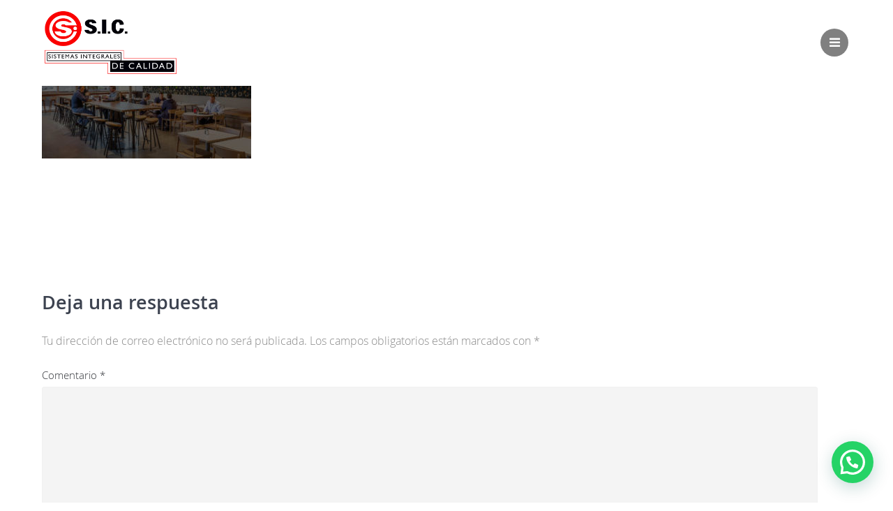

--- FILE ---
content_type: text/html; charset=UTF-8
request_url: https://www.sic-calidad.com/consultoria/industria-alimentaria/header-industria-alimentaria/
body_size: 14198
content:
<!DOCTYPE html>
<html lang="es">
    <head>
        <meta charset="UTF-8">
        <meta name="viewport" content="width=device-width, initial-scale=1">
        <link rel="profile" href="http://gmpg.org/xfn/11">
        <link rel="icon" href="https://pruebas.sic-calidad.com/wp-content/uploads/2018/01/favicon.png" type="image/png">
        <meta name='robots' content='index, follow, max-image-preview:large, max-snippet:-1, max-video-preview:-1' />

	<!-- This site is optimized with the Yoast SEO plugin v20.2.1 - https://yoast.com/wordpress/plugins/seo/ -->
	<title>header-industria-alimentaria - SISTEMAS INTEGRALES DE CALIDAD</title>
	<link rel="canonical" href="https://www.sic-calidad.com/consultoria/industria-alimentaria/header-industria-alimentaria/" />
	<meta property="og:locale" content="es_ES" />
	<meta property="og:type" content="article" />
	<meta property="og:title" content="header-industria-alimentaria - SISTEMAS INTEGRALES DE CALIDAD" />
	<meta property="og:url" content="https://www.sic-calidad.com/consultoria/industria-alimentaria/header-industria-alimentaria/" />
	<meta property="og:site_name" content="SISTEMAS INTEGRALES DE CALIDAD" />
	<meta property="og:image" content="https://www.sic-calidad.com/consultoria/industria-alimentaria/header-industria-alimentaria" />
	<meta property="og:image:width" content="1920" />
	<meta property="og:image:height" content="983" />
	<meta property="og:image:type" content="image/jpeg" />
	<meta name="twitter:card" content="summary_large_image" />
	<script type="application/ld+json" class="yoast-schema-graph">{"@context":"https://schema.org","@graph":[{"@type":"WebPage","@id":"https://www.sic-calidad.com/consultoria/industria-alimentaria/header-industria-alimentaria/","url":"https://www.sic-calidad.com/consultoria/industria-alimentaria/header-industria-alimentaria/","name":"header-industria-alimentaria - SISTEMAS INTEGRALES DE CALIDAD","isPartOf":{"@id":"https://www.sic-calidad.com/#website"},"primaryImageOfPage":{"@id":"https://www.sic-calidad.com/consultoria/industria-alimentaria/header-industria-alimentaria/#primaryimage"},"image":{"@id":"https://www.sic-calidad.com/consultoria/industria-alimentaria/header-industria-alimentaria/#primaryimage"},"thumbnailUrl":"https://www.sic-calidad.com/wp-content/uploads/2017/12/header-industria-alimentaria.jpg","datePublished":"2017-12-24T08:10:50+00:00","dateModified":"2017-12-24T08:10:50+00:00","breadcrumb":{"@id":"https://www.sic-calidad.com/consultoria/industria-alimentaria/header-industria-alimentaria/#breadcrumb"},"inLanguage":"es","potentialAction":[{"@type":"ReadAction","target":["https://www.sic-calidad.com/consultoria/industria-alimentaria/header-industria-alimentaria/"]}]},{"@type":"ImageObject","inLanguage":"es","@id":"https://www.sic-calidad.com/consultoria/industria-alimentaria/header-industria-alimentaria/#primaryimage","url":"https://www.sic-calidad.com/wp-content/uploads/2017/12/header-industria-alimentaria.jpg","contentUrl":"https://www.sic-calidad.com/wp-content/uploads/2017/12/header-industria-alimentaria.jpg","width":1920,"height":983},{"@type":"BreadcrumbList","@id":"https://www.sic-calidad.com/consultoria/industria-alimentaria/header-industria-alimentaria/#breadcrumb","itemListElement":[{"@type":"ListItem","position":1,"name":"Portada","item":"https://www.sic-calidad.com/"},{"@type":"ListItem","position":2,"name":"Consultoría","item":"https://www.sic-calidad.com/consultoria/"},{"@type":"ListItem","position":3,"name":"Industria Alimentaria","item":"https://www.sic-calidad.com/consultoria/industria-alimentaria/"},{"@type":"ListItem","position":4,"name":"header-industria-alimentaria"}]},{"@type":"WebSite","@id":"https://www.sic-calidad.com/#website","url":"https://www.sic-calidad.com/","name":"SISTEMAS INTEGRALES DE CALIDAD","description":"Consultoria y Formación en Calidad y Seguridad Alimentaria","publisher":{"@id":"https://www.sic-calidad.com/#organization"},"potentialAction":[{"@type":"SearchAction","target":{"@type":"EntryPoint","urlTemplate":"https://www.sic-calidad.com/?s={search_term_string}"},"query-input":"required name=search_term_string"}],"inLanguage":"es"},{"@type":"Organization","@id":"https://www.sic-calidad.com/#organization","name":"SISTEMAS INTEGRALES DE CALIDAD","url":"https://www.sic-calidad.com/","logo":{"@type":"ImageObject","inLanguage":"es","@id":"https://www.sic-calidad.com/#/schema/logo/image/","url":"https://www.sic-calidad.com/wp-content/uploads/2018/01/logo-sic.png","contentUrl":"https://www.sic-calidad.com/wp-content/uploads/2018/01/logo-sic.png","width":709,"height":338,"caption":"SISTEMAS INTEGRALES DE CALIDAD"},"image":{"@id":"https://www.sic-calidad.com/#/schema/logo/image/"}}]}</script>
	<!-- / Yoast SEO plugin. -->


<link rel='dns-prefetch' href='//fonts.googleapis.com' />
<link rel='preconnect' href='https://fonts.gstatic.com' crossorigin />
<link rel="alternate" type="application/rss+xml" title="SISTEMAS INTEGRALES DE CALIDAD &raquo; Feed" href="https://www.sic-calidad.com/feed/" />
<link rel="alternate" type="application/rss+xml" title="SISTEMAS INTEGRALES DE CALIDAD &raquo; Feed de los comentarios" href="https://www.sic-calidad.com/comments/feed/" />
<link rel="alternate" type="application/rss+xml" title="SISTEMAS INTEGRALES DE CALIDAD &raquo; Comentario header-industria-alimentaria del feed" href="https://www.sic-calidad.com/consultoria/industria-alimentaria/header-industria-alimentaria/feed/" />
<script type="text/javascript">
window._wpemojiSettings = {"baseUrl":"https:\/\/s.w.org\/images\/core\/emoji\/14.0.0\/72x72\/","ext":".png","svgUrl":"https:\/\/s.w.org\/images\/core\/emoji\/14.0.0\/svg\/","svgExt":".svg","source":{"concatemoji":"https:\/\/www.sic-calidad.com\/wp-includes\/js\/wp-emoji-release.min.js?ver=6.1.9"}};
/*! This file is auto-generated */
!function(e,a,t){var n,r,o,i=a.createElement("canvas"),p=i.getContext&&i.getContext("2d");function s(e,t){var a=String.fromCharCode,e=(p.clearRect(0,0,i.width,i.height),p.fillText(a.apply(this,e),0,0),i.toDataURL());return p.clearRect(0,0,i.width,i.height),p.fillText(a.apply(this,t),0,0),e===i.toDataURL()}function c(e){var t=a.createElement("script");t.src=e,t.defer=t.type="text/javascript",a.getElementsByTagName("head")[0].appendChild(t)}for(o=Array("flag","emoji"),t.supports={everything:!0,everythingExceptFlag:!0},r=0;r<o.length;r++)t.supports[o[r]]=function(e){if(p&&p.fillText)switch(p.textBaseline="top",p.font="600 32px Arial",e){case"flag":return s([127987,65039,8205,9895,65039],[127987,65039,8203,9895,65039])?!1:!s([55356,56826,55356,56819],[55356,56826,8203,55356,56819])&&!s([55356,57332,56128,56423,56128,56418,56128,56421,56128,56430,56128,56423,56128,56447],[55356,57332,8203,56128,56423,8203,56128,56418,8203,56128,56421,8203,56128,56430,8203,56128,56423,8203,56128,56447]);case"emoji":return!s([129777,127995,8205,129778,127999],[129777,127995,8203,129778,127999])}return!1}(o[r]),t.supports.everything=t.supports.everything&&t.supports[o[r]],"flag"!==o[r]&&(t.supports.everythingExceptFlag=t.supports.everythingExceptFlag&&t.supports[o[r]]);t.supports.everythingExceptFlag=t.supports.everythingExceptFlag&&!t.supports.flag,t.DOMReady=!1,t.readyCallback=function(){t.DOMReady=!0},t.supports.everything||(n=function(){t.readyCallback()},a.addEventListener?(a.addEventListener("DOMContentLoaded",n,!1),e.addEventListener("load",n,!1)):(e.attachEvent("onload",n),a.attachEvent("onreadystatechange",function(){"complete"===a.readyState&&t.readyCallback()})),(e=t.source||{}).concatemoji?c(e.concatemoji):e.wpemoji&&e.twemoji&&(c(e.twemoji),c(e.wpemoji)))}(window,document,window._wpemojiSettings);
</script>
<style type="text/css">
img.wp-smiley,
img.emoji {
	display: inline !important;
	border: none !important;
	box-shadow: none !important;
	height: 1em !important;
	width: 1em !important;
	margin: 0 0.07em !important;
	vertical-align: -0.1em !important;
	background: none !important;
	padding: 0 !important;
}
</style>
	<link rel='stylesheet' id='wp-block-library-css' href='https://www.sic-calidad.com/wp-includes/css/dist/block-library/style.min.css?ver=6.1.9' type='text/css' media='all' />
<link rel='stylesheet' id='wp-call-btn-guten-blocks-style-css' href='https://www.sic-calidad.com/wp-content/plugins/wp-call-button/assets/block/build/index.css?ver=a1dbfd3fcfcfb0740ca8c4771bbdc4c3' type='text/css' media='all' />
<style id='joinchat-button-style-inline-css' type='text/css'>
.wp-block-joinchat-button{border:none!important;text-align:center}.wp-block-joinchat-button figure{display:table;margin:0 auto;padding:0}.wp-block-joinchat-button figcaption{font:normal normal 400 .6em/2em var(--wp--preset--font-family--system-font,sans-serif);margin:0;padding:0}.wp-block-joinchat-button .joinchat-button__qr{background-color:#fff;border:6px solid #25d366;border-radius:30px;box-sizing:content-box;display:block;height:200px;margin:auto;overflow:hidden;padding:10px;width:200px}.wp-block-joinchat-button .joinchat-button__qr canvas,.wp-block-joinchat-button .joinchat-button__qr img{display:block;margin:auto}.wp-block-joinchat-button .joinchat-button__link{align-items:center;background-color:#25d366;border:6px solid #25d366;border-radius:30px;display:inline-flex;flex-flow:row nowrap;justify-content:center;line-height:1.25em;margin:0 auto;text-decoration:none}.wp-block-joinchat-button .joinchat-button__link:before{background:transparent var(--joinchat-ico) no-repeat center;background-size:100%;content:"";display:block;height:1.5em;margin:-.75em .75em -.75em 0;width:1.5em}.wp-block-joinchat-button figure+.joinchat-button__link{margin-top:10px}@media (orientation:landscape)and (min-height:481px),(orientation:portrait)and (min-width:481px){.wp-block-joinchat-button.joinchat-button--qr-only figure+.joinchat-button__link{display:none}}@media (max-width:480px),(orientation:landscape)and (max-height:480px){.wp-block-joinchat-button figure{display:none}}

</style>
<link rel='stylesheet' id='classic-theme-styles-css' href='https://www.sic-calidad.com/wp-includes/css/classic-themes.min.css?ver=1' type='text/css' media='all' />
<style id='global-styles-inline-css' type='text/css'>
body{--wp--preset--color--black: #000000;--wp--preset--color--cyan-bluish-gray: #abb8c3;--wp--preset--color--white: #ffffff;--wp--preset--color--pale-pink: #f78da7;--wp--preset--color--vivid-red: #cf2e2e;--wp--preset--color--luminous-vivid-orange: #ff6900;--wp--preset--color--luminous-vivid-amber: #fcb900;--wp--preset--color--light-green-cyan: #7bdcb5;--wp--preset--color--vivid-green-cyan: #00d084;--wp--preset--color--pale-cyan-blue: #8ed1fc;--wp--preset--color--vivid-cyan-blue: #0693e3;--wp--preset--color--vivid-purple: #9b51e0;--wp--preset--gradient--vivid-cyan-blue-to-vivid-purple: linear-gradient(135deg,rgba(6,147,227,1) 0%,rgb(155,81,224) 100%);--wp--preset--gradient--light-green-cyan-to-vivid-green-cyan: linear-gradient(135deg,rgb(122,220,180) 0%,rgb(0,208,130) 100%);--wp--preset--gradient--luminous-vivid-amber-to-luminous-vivid-orange: linear-gradient(135deg,rgba(252,185,0,1) 0%,rgba(255,105,0,1) 100%);--wp--preset--gradient--luminous-vivid-orange-to-vivid-red: linear-gradient(135deg,rgba(255,105,0,1) 0%,rgb(207,46,46) 100%);--wp--preset--gradient--very-light-gray-to-cyan-bluish-gray: linear-gradient(135deg,rgb(238,238,238) 0%,rgb(169,184,195) 100%);--wp--preset--gradient--cool-to-warm-spectrum: linear-gradient(135deg,rgb(74,234,220) 0%,rgb(151,120,209) 20%,rgb(207,42,186) 40%,rgb(238,44,130) 60%,rgb(251,105,98) 80%,rgb(254,248,76) 100%);--wp--preset--gradient--blush-light-purple: linear-gradient(135deg,rgb(255,206,236) 0%,rgb(152,150,240) 100%);--wp--preset--gradient--blush-bordeaux: linear-gradient(135deg,rgb(254,205,165) 0%,rgb(254,45,45) 50%,rgb(107,0,62) 100%);--wp--preset--gradient--luminous-dusk: linear-gradient(135deg,rgb(255,203,112) 0%,rgb(199,81,192) 50%,rgb(65,88,208) 100%);--wp--preset--gradient--pale-ocean: linear-gradient(135deg,rgb(255,245,203) 0%,rgb(182,227,212) 50%,rgb(51,167,181) 100%);--wp--preset--gradient--electric-grass: linear-gradient(135deg,rgb(202,248,128) 0%,rgb(113,206,126) 100%);--wp--preset--gradient--midnight: linear-gradient(135deg,rgb(2,3,129) 0%,rgb(40,116,252) 100%);--wp--preset--duotone--dark-grayscale: url('#wp-duotone-dark-grayscale');--wp--preset--duotone--grayscale: url('#wp-duotone-grayscale');--wp--preset--duotone--purple-yellow: url('#wp-duotone-purple-yellow');--wp--preset--duotone--blue-red: url('#wp-duotone-blue-red');--wp--preset--duotone--midnight: url('#wp-duotone-midnight');--wp--preset--duotone--magenta-yellow: url('#wp-duotone-magenta-yellow');--wp--preset--duotone--purple-green: url('#wp-duotone-purple-green');--wp--preset--duotone--blue-orange: url('#wp-duotone-blue-orange');--wp--preset--font-size--small: 13px;--wp--preset--font-size--medium: 20px;--wp--preset--font-size--large: 36px;--wp--preset--font-size--x-large: 42px;--wp--preset--spacing--20: 0.44rem;--wp--preset--spacing--30: 0.67rem;--wp--preset--spacing--40: 1rem;--wp--preset--spacing--50: 1.5rem;--wp--preset--spacing--60: 2.25rem;--wp--preset--spacing--70: 3.38rem;--wp--preset--spacing--80: 5.06rem;}:where(.is-layout-flex){gap: 0.5em;}body .is-layout-flow > .alignleft{float: left;margin-inline-start: 0;margin-inline-end: 2em;}body .is-layout-flow > .alignright{float: right;margin-inline-start: 2em;margin-inline-end: 0;}body .is-layout-flow > .aligncenter{margin-left: auto !important;margin-right: auto !important;}body .is-layout-constrained > .alignleft{float: left;margin-inline-start: 0;margin-inline-end: 2em;}body .is-layout-constrained > .alignright{float: right;margin-inline-start: 2em;margin-inline-end: 0;}body .is-layout-constrained > .aligncenter{margin-left: auto !important;margin-right: auto !important;}body .is-layout-constrained > :where(:not(.alignleft):not(.alignright):not(.alignfull)){max-width: var(--wp--style--global--content-size);margin-left: auto !important;margin-right: auto !important;}body .is-layout-constrained > .alignwide{max-width: var(--wp--style--global--wide-size);}body .is-layout-flex{display: flex;}body .is-layout-flex{flex-wrap: wrap;align-items: center;}body .is-layout-flex > *{margin: 0;}:where(.wp-block-columns.is-layout-flex){gap: 2em;}.has-black-color{color: var(--wp--preset--color--black) !important;}.has-cyan-bluish-gray-color{color: var(--wp--preset--color--cyan-bluish-gray) !important;}.has-white-color{color: var(--wp--preset--color--white) !important;}.has-pale-pink-color{color: var(--wp--preset--color--pale-pink) !important;}.has-vivid-red-color{color: var(--wp--preset--color--vivid-red) !important;}.has-luminous-vivid-orange-color{color: var(--wp--preset--color--luminous-vivid-orange) !important;}.has-luminous-vivid-amber-color{color: var(--wp--preset--color--luminous-vivid-amber) !important;}.has-light-green-cyan-color{color: var(--wp--preset--color--light-green-cyan) !important;}.has-vivid-green-cyan-color{color: var(--wp--preset--color--vivid-green-cyan) !important;}.has-pale-cyan-blue-color{color: var(--wp--preset--color--pale-cyan-blue) !important;}.has-vivid-cyan-blue-color{color: var(--wp--preset--color--vivid-cyan-blue) !important;}.has-vivid-purple-color{color: var(--wp--preset--color--vivid-purple) !important;}.has-black-background-color{background-color: var(--wp--preset--color--black) !important;}.has-cyan-bluish-gray-background-color{background-color: var(--wp--preset--color--cyan-bluish-gray) !important;}.has-white-background-color{background-color: var(--wp--preset--color--white) !important;}.has-pale-pink-background-color{background-color: var(--wp--preset--color--pale-pink) !important;}.has-vivid-red-background-color{background-color: var(--wp--preset--color--vivid-red) !important;}.has-luminous-vivid-orange-background-color{background-color: var(--wp--preset--color--luminous-vivid-orange) !important;}.has-luminous-vivid-amber-background-color{background-color: var(--wp--preset--color--luminous-vivid-amber) !important;}.has-light-green-cyan-background-color{background-color: var(--wp--preset--color--light-green-cyan) !important;}.has-vivid-green-cyan-background-color{background-color: var(--wp--preset--color--vivid-green-cyan) !important;}.has-pale-cyan-blue-background-color{background-color: var(--wp--preset--color--pale-cyan-blue) !important;}.has-vivid-cyan-blue-background-color{background-color: var(--wp--preset--color--vivid-cyan-blue) !important;}.has-vivid-purple-background-color{background-color: var(--wp--preset--color--vivid-purple) !important;}.has-black-border-color{border-color: var(--wp--preset--color--black) !important;}.has-cyan-bluish-gray-border-color{border-color: var(--wp--preset--color--cyan-bluish-gray) !important;}.has-white-border-color{border-color: var(--wp--preset--color--white) !important;}.has-pale-pink-border-color{border-color: var(--wp--preset--color--pale-pink) !important;}.has-vivid-red-border-color{border-color: var(--wp--preset--color--vivid-red) !important;}.has-luminous-vivid-orange-border-color{border-color: var(--wp--preset--color--luminous-vivid-orange) !important;}.has-luminous-vivid-amber-border-color{border-color: var(--wp--preset--color--luminous-vivid-amber) !important;}.has-light-green-cyan-border-color{border-color: var(--wp--preset--color--light-green-cyan) !important;}.has-vivid-green-cyan-border-color{border-color: var(--wp--preset--color--vivid-green-cyan) !important;}.has-pale-cyan-blue-border-color{border-color: var(--wp--preset--color--pale-cyan-blue) !important;}.has-vivid-cyan-blue-border-color{border-color: var(--wp--preset--color--vivid-cyan-blue) !important;}.has-vivid-purple-border-color{border-color: var(--wp--preset--color--vivid-purple) !important;}.has-vivid-cyan-blue-to-vivid-purple-gradient-background{background: var(--wp--preset--gradient--vivid-cyan-blue-to-vivid-purple) !important;}.has-light-green-cyan-to-vivid-green-cyan-gradient-background{background: var(--wp--preset--gradient--light-green-cyan-to-vivid-green-cyan) !important;}.has-luminous-vivid-amber-to-luminous-vivid-orange-gradient-background{background: var(--wp--preset--gradient--luminous-vivid-amber-to-luminous-vivid-orange) !important;}.has-luminous-vivid-orange-to-vivid-red-gradient-background{background: var(--wp--preset--gradient--luminous-vivid-orange-to-vivid-red) !important;}.has-very-light-gray-to-cyan-bluish-gray-gradient-background{background: var(--wp--preset--gradient--very-light-gray-to-cyan-bluish-gray) !important;}.has-cool-to-warm-spectrum-gradient-background{background: var(--wp--preset--gradient--cool-to-warm-spectrum) !important;}.has-blush-light-purple-gradient-background{background: var(--wp--preset--gradient--blush-light-purple) !important;}.has-blush-bordeaux-gradient-background{background: var(--wp--preset--gradient--blush-bordeaux) !important;}.has-luminous-dusk-gradient-background{background: var(--wp--preset--gradient--luminous-dusk) !important;}.has-pale-ocean-gradient-background{background: var(--wp--preset--gradient--pale-ocean) !important;}.has-electric-grass-gradient-background{background: var(--wp--preset--gradient--electric-grass) !important;}.has-midnight-gradient-background{background: var(--wp--preset--gradient--midnight) !important;}.has-small-font-size{font-size: var(--wp--preset--font-size--small) !important;}.has-medium-font-size{font-size: var(--wp--preset--font-size--medium) !important;}.has-large-font-size{font-size: var(--wp--preset--font-size--large) !important;}.has-x-large-font-size{font-size: var(--wp--preset--font-size--x-large) !important;}
.wp-block-navigation a:where(:not(.wp-element-button)){color: inherit;}
:where(.wp-block-columns.is-layout-flex){gap: 2em;}
.wp-block-pullquote{font-size: 1.5em;line-height: 1.6;}
</style>
<link rel='stylesheet' id='wpos-slick-style-css' href='https://www.sic-calidad.com/wp-content/plugins/blog-designer-for-post-and-widget/assets/css/slick.css?ver=2.4.1' type='text/css' media='all' />
<link rel='stylesheet' id='bdpw-public-css-css' href='https://www.sic-calidad.com/wp-content/plugins/blog-designer-for-post-and-widget/assets/css/bdpw-public.css?ver=2.4.1' type='text/css' media='all' />
<link rel='stylesheet' id='cpsh-shortcodes-css' href='https://www.sic-calidad.com/wp-content/plugins/column-shortcodes//assets/css/shortcodes.css?ver=1.0.1' type='text/css' media='all' />
<link rel='stylesheet' id='contact-form-7-css' href='https://www.sic-calidad.com/wp-content/plugins/contact-form-7/includes/css/styles.css?ver=5.7.4' type='text/css' media='all' />
<link rel='stylesheet' id='wpcf7-redirect-script-frontend-css' href='https://www.sic-calidad.com/wp-content/plugins/wpcf7-redirect/build/css/wpcf7-redirect-frontend.min.css?ver=6.1.9' type='text/css' media='all' />
<link rel='stylesheet' id='-style-css' href='https://www.sic-calidad.com/wp-content/themes/sic-theme/style.min.css?ver=6.1.9' type='text/css' media='all' />
<style id='-style-inline-css' type='text/css'>
img.logo.dark, img.custom-logo{width:auto;max-height:90px;}
</style>
<link rel='stylesheet' id='-font-awesome-css' href='https://www.sic-calidad.com/wp-content/themes/sic-theme/assets/font-awesome/font-awesome.min.css?ver=6.1.9' type='text/css' media='all' />
<link rel='stylesheet' id='animate-css' href='https://www.sic-calidad.com/wp-content/themes/sic-theme/assets/css/animate.min.css?ver=6.1.9' type='text/css' media='all' />
<link rel='stylesheet' id='-webgradients-css' href='https://www.sic-calidad.com/wp-content/themes/sic-theme/assets/css/webgradients.min.css?ver=6.1.9' type='text/css' media='all' />
<link rel='stylesheet' id='mesmerize-fonts-css' href='https://fonts.googleapis.com/css?family=Open+Sans%3A300%2C400%2C600%2C700%7CMuli%3A300%2C300italic%2C400%2C400italic%2C600%2C600italic%2C700%2C700italic%2C900%2C900italic%7CPlayfair+Display%3A400%2C400italic%2C700%2C700italic&#038;subset=latin%2Clatin-ext' type='text/css' media='all' />
<link rel='stylesheet' id='joinchat-css' href='https://www.sic-calidad.com/wp-content/plugins/creame-whatsapp-me/public/css/joinchat.min.css?ver=4.5.18' type='text/css' media='all' />
<style id='joinchat-inline-css' type='text/css'>
.joinchat{ --red:37; --green:211; --blue:102; }
</style>
<link rel='stylesheet' id='bsf-Defaults-css' href='https://www.sic-calidad.com/wp-content/uploads/smile_fonts/Defaults/Defaults.css?ver=6.1.9' type='text/css' media='all' />
<link rel="preload" as="style" href="https://fonts.googleapis.com/css?family=Open%20Sans:700%7CNoto%20Sans&#038;display=swap&#038;ver=1554384427" /><link rel="stylesheet" href="https://fonts.googleapis.com/css?family=Open%20Sans:700%7CNoto%20Sans&#038;display=swap&#038;ver=1554384427" media="print" onload="this.media='all'"><noscript><link rel="stylesheet" href="https://fonts.googleapis.com/css?family=Open%20Sans:700%7CNoto%20Sans&#038;display=swap&#038;ver=1554384427" /></noscript><link rel='stylesheet' id='kirki-styles-mesmerize-css' href='https://www.sic-calidad.com/wp-content/themes/sic-theme/customizer/kirki/assets/css/kirki-styles.css' type='text/css' media='all' />
<style id='kirki-styles-mesmerize-inline-css' type='text/css'>
.header-homepage{background-position:center center;}.header-homepage.color-overlay:before{background:#000000;}.header-homepage .background-overlay,.header-homepage.color-overlay::before{opacity:0.66;}.header-homepage-arrow{font-size:50px !important;bottom:20px !important;background:rgba(255,255,255,0);}.header-homepage-arrow > i{width:50px;height:50px;color:#ffffff;}.header.color-overlay:before{background:#000000;}.header .background-overlay,.header.color-overlay::before{opacity:0.96;}.header-homepage .header-description-row{padding-top:9%;padding-bottom:10%;}.inner-header-description{padding-top:8%;padding-bottom:8%;}.navigation-bar.bordered{border-bottom-color:rgba(255, 255, 255, 0.5);border-bottom-width:1px;border-bottom-style:solid;}@media screen and (max-width:767px){.header-homepage .header-description-row{padding-top:10%;padding-bottom:10%;}}@media only screen and (min-width: 768px){.header-content .align-holder{width:91%!important;}.inner-header-description{text-align:center!important;}}
</style>
<script type='text/javascript' src='https://www.sic-calidad.com/wp-includes/js/jquery/jquery.min.js?ver=3.6.1' id='jquery-core-js'></script>
<script type='text/javascript' id='jquery-core-js-after'>
    
        (function ($) {
            function setHeaderTopSpacing() {
                $('.header-wrapper .header,.header-wrapper .header-homepage').css({
                    'padding-top': $('.header-top').height()
                })
            }

            jQuery(window).on('resize orientationchange', setHeaderTopSpacing);
            window.mesmerizeSetHeaderTopSpacing = setHeaderTopSpacing

        })(jQuery);
    
    
</script>
<script type='text/javascript' src='https://www.sic-calidad.com/wp-includes/js/jquery/jquery-migrate.min.js?ver=3.3.2' id='jquery-migrate-js'></script>
<link rel="https://api.w.org/" href="https://www.sic-calidad.com/wp-json/" /><link rel="alternate" type="application/json" href="https://www.sic-calidad.com/wp-json/wp/v2/media/493" /><link rel="EditURI" type="application/rsd+xml" title="RSD" href="https://www.sic-calidad.com/xmlrpc.php?rsd" />
<link rel="wlwmanifest" type="application/wlwmanifest+xml" href="https://www.sic-calidad.com/wp-includes/wlwmanifest.xml" />
<meta name="generator" content="WordPress 6.1.9" />
<link rel='shortlink' href='https://www.sic-calidad.com/?p=493' />
<link rel="alternate" type="application/json+oembed" href="https://www.sic-calidad.com/wp-json/oembed/1.0/embed?url=https%3A%2F%2Fwww.sic-calidad.com%2Fconsultoria%2Findustria-alimentaria%2Fheader-industria-alimentaria%2F" />
<link rel="alternate" type="text/xml+oembed" href="https://www.sic-calidad.com/wp-json/oembed/1.0/embed?url=https%3A%2F%2Fwww.sic-calidad.com%2Fconsultoria%2Findustria-alimentaria%2Fheader-industria-alimentaria%2F&#038;format=xml" />
<!-- Google tag (gtag.js) -->
<script async src="https://www.googletagmanager.com/gtag/js?id=AW-1013120985"></script>
<script>
  window.dataLayer = window.dataLayer || [];
  function gtag(){dataLayer.push(arguments);}
  gtag('js', new Date());

  gtag('config', 'AW-1013120985');
</script>


<!-- Google tag (gtag.js) -->
<script async src="https://www.googletagmanager.com/gtag/js?id=UA-44380329-1"></script>
<script>
  window.dataLayer = window.dataLayer || [];
  function gtag(){dataLayer.push(arguments);}
  gtag('js', new Date());

  gtag('config', 'UA-44380329-1');
</script>
<meta name="framework" content="Redux 4.1.24" /><!-- This website uses the WP Call Button plugin to generate more leads. --><style type="text/css">.wp-call-button{ display: none; } @media screen and (max-width: 650px) { .wp-call-button{display: block; position: fixed; text-decoration: none; z-index: 9999999999;width: 60px; height: 60px; border-radius: 50%;/*transform: scale(0.8);*/ background: #269041 !important; color: white !important; border-radius: 0; width: 100%; text-align: center !important; font-size: 24px !important;  font-weight: bold !important; padding: 17px 0 0 0 !important; text-decoration: none !important;  bottom: 0; } }</style><meta name="generator" content="Powered by WPBakery Page Builder - drag and drop page builder for WordPress."/>
<!--[if lte IE 9]><link rel="stylesheet" type="text/css" href="https://www.sic-calidad.com/wp-content/plugins/js_composer/assets/css/vc_lte_ie9.min.css" media="screen"><![endif]--><link rel="icon" href="https://www.sic-calidad.com/wp-content/uploads/2018/01/cropped-favicon-32x32.png" sizes="32x32" />
<link rel="icon" href="https://www.sic-calidad.com/wp-content/uploads/2018/01/cropped-favicon-192x192.png" sizes="192x192" />
<link rel="apple-touch-icon" href="https://www.sic-calidad.com/wp-content/uploads/2018/01/cropped-favicon-180x180.png" />
<meta name="msapplication-TileImage" content="https://www.sic-calidad.com/wp-content/uploads/2018/01/cropped-favicon-270x270.png" />
		<style type="text/css" id="wp-custom-css">
			h4 {
	font-size:20px!important;
}

@media only screen and (max-width: 600px) {
.joinchat__button { 

bottom: 65px!important;
}
	
.fijado {
    bottom: 0vh;
    position: fixed;
}
	
.boton_pointer {
		cursor: pointer!important;
	}		</style>
		<style id="splite_opts-dynamic-css" title="dynamic-css" class="redux-options-output">{color:#EFEFEF;}</style><noscript><style type="text/css"> .wpb_animate_when_almost_visible { opacity: 1; }</style></noscript>        <style data-name="background-content-colors">
            .mesmerize-inner-page .page-content,
            .mesmerize-inner-page .content,
            .mesmerize-front-page.mesmerize-content-padding .page-content {
               background-color: #;
            }
        </style>
        </head>

    <body class="attachment attachment-template-default attachmentid-493 attachment-jpeg wp-custom-logo offcanvas_menu-tablet mesmerize-inner-page wpb-js-composer js-comp-ver-5.4.5 vc_responsive">

        <div  id="page-top" class="header-top">
                    <div class="header-top-bar ">
            <div class="header-top-bar-inner ">
                    <div class="header-top-bar-area area-left">
                <div class="top-bar-field" data-type="group"  data-dynamic-mod="true">
            <i class="fa fa-map-marker"></i>
            <span>C/ Camino del Molino, 11, 28400, Madrid</span>
        </div>
                <div class="top-bar-field" data-type="group"  data-dynamic-mod="true">
            <i class="fa fa-phone"></i>
            <span>91 849 71 27</span>
        </div>
                <div class="top-bar-field" data-type="group"  data-dynamic-mod="true">
            <i class="fa fa-envelope"></i>
            <span>info@sic-calidad.com</span>
        </div>
            </div>
                        <div class="header-top-bar-area area-right">
            <div data-type="group"  data-dynamic-mod="true" class="top-bar-social-icons">
    
            <a target="_blank"  class="social-icon" href="http://facebook.com/siccalidad">
                <i class="fa fa-facebook-official"></i>
            </a>

            
            <a target="_blank"  class="social-icon" href="http://twitter.com/siccalidad">
                <i class="fa fa-twitter"></i>
            </a>

            
            <a target="_blank"  class="social-icon" href="https://plus.google.com/b/101571797761647124663/101571797761647124663/posts">
                <i class="fa fa-google-plus"></i>
            </a>

            
            <a target="_blank"  class="social-icon" href="http://linkedin.com/company/sistemas-integrales-de-calidad-s-l-?trk=hb_tab_compy_id_2925266">
                <i class="fa fa-linkedin"></i>
            </a>

            
            <a target="_blank"  class="social-icon" href="https://www.youtube.com/channel/UC006Xfuq22Un6jxPndsouow">
                <i class="fa fa-youtube"></i>
            </a>

            
    </div>

        </div>
                </div>
        </div>
                    <div class="navigation-bar bordered"  data-sticky='0'  data-sticky-mobile='1'  data-sticky-to='top' >
    <div class="navigation-wrapper ">
    	<div class="row basis-auto">
	        <div class="logo_col col-xs col-sm-fit">
	            <a href="https://www.sic-calidad.com/" class="custom-logo-link" rel="home"><img width="709" height="338" src="https://www.sic-calidad.com/wp-content/uploads/2018/01/logo-sic.png" class="custom-logo" alt="SISTEMAS INTEGRALES DE CALIDAD" decoding="async" srcset="https://www.sic-calidad.com/wp-content/uploads/2018/01/logo-sic.png 709w, https://www.sic-calidad.com/wp-content/uploads/2018/01/logo-sic-300x143.png 300w" sizes="(max-width: 709px) 100vw, 709px" /></a>				<!--<div class="anagrama-top">"Velando por su seguridad alimentaria"</div>-->
			</div>
	        <div class="main_menu_col col-xs">
	            <div id="mainmenu_container" class="row"><ul id="main_menu" class="simple-menu-items main-menu dropdown-menu"><li id="menu-item-123" class="menu-item menu-item-type-post_type menu-item-object-page menu-item-home menu-item-123"><a href="https://www.sic-calidad.com/">Inicio</a></li>
<li id="menu-item-124" class="menu-item menu-item-type-custom menu-item-object-custom menu-item-has-children menu-item-124"><a href="#">Servicios</a>
<ul class="sub-menu">
	<li id="menu-item-120" class="menu-item menu-item-type-post_type menu-item-object-page menu-item-has-children menu-item-120"><a href="https://www.sic-calidad.com/laboratorio/">Laboratorio</a>
	<ul class="sub-menu">
		<li id="menu-item-234" class="menu-item menu-item-type-post_type menu-item-object-page menu-item-234"><a href="https://www.sic-calidad.com/laboratorio/analisis-alimentos-bebidas/">Análisis de alimentos y bebidas</a></li>
		<li id="menu-item-232" class="menu-item menu-item-type-post_type menu-item-object-page menu-item-232"><a href="https://www.sic-calidad.com/laboratorio/analisis-de-aguas/">Análisis de aguas</a></li>
		<li id="menu-item-236" class="menu-item menu-item-type-post_type menu-item-object-page menu-item-236"><a href="https://www.sic-calidad.com/laboratorio/control-legionella/">Control de Legionella</a></li>
		<li id="menu-item-235" class="menu-item menu-item-type-post_type menu-item-object-page menu-item-235"><a href="https://www.sic-calidad.com/laboratorio/analisis-de-superficies-y-ambientes/">Análisis de superficies y ambientes</a></li>
		<li id="menu-item-368" class="menu-item menu-item-type-post_type menu-item-object-page menu-item-368"><a href="https://www.sic-calidad.com/laboratorio/analisis-de-alergenos-seguridad-alimentaria/">Análisis de alérgenos</a></li>
		<li id="menu-item-237" class="menu-item menu-item-type-post_type menu-item-object-page menu-item-237"><a href="https://www.sic-calidad.com/laboratorio/estudios-de-vida-util/">Estudios de vida útil</a></li>
	</ul>
</li>
	<li id="menu-item-121" class="menu-item menu-item-type-post_type menu-item-object-page menu-item-has-children menu-item-121"><a href="https://www.sic-calidad.com/consultoria/">Consultoría</a>
	<ul class="sub-menu">
		<li id="menu-item-313" class="menu-item menu-item-type-custom menu-item-object-custom menu-item-has-children menu-item-313"><a href="#">Sistemas de Gestión de Calidad</a>
		<ul class="sub-menu">
			<li id="menu-item-122" class="menu-item menu-item-type-post_type menu-item-object-page menu-item-122"><a href="https://www.sic-calidad.com/consultoria/norma-iso-9001/">ISO 9001</a></li>
			<li id="menu-item-357" class="menu-item menu-item-type-post_type menu-item-object-page menu-item-357"><a href="https://www.sic-calidad.com/consultoria/q-de-icte-calidad-turistica/">Q-ICTE</a></li>
		</ul>
</li>
		<li id="menu-item-314" class="menu-item menu-item-type-custom menu-item-object-custom menu-item-has-children menu-item-314"><a href="#">Sistemas de Seguridad Alimentaria</a>
		<ul class="sub-menu">
			<li id="menu-item-358" class="menu-item menu-item-type-post_type menu-item-object-page menu-item-358"><a href="https://www.sic-calidad.com/consultoria/iso-22000-seguridad-alimentaria/">ISO 2200</a></li>
			<li id="menu-item-359" class="menu-item menu-item-type-post_type menu-item-object-page menu-item-359"><a href="https://www.sic-calidad.com/consultoria/brc-seguridad-alimentaria/">BRC</a></li>
			<li id="menu-item-360" class="menu-item menu-item-type-post_type menu-item-object-page menu-item-360"><a href="https://www.sic-calidad.com/consultoria/ifs-calidad-alimentaria/">IFS</a></li>
			<li id="menu-item-364" class="menu-item menu-item-type-post_type menu-item-object-page menu-item-364"><a href="https://www.sic-calidad.com/consultoria/appcc-seguridad-alimentaria/">APPCC</a></li>
			<li id="menu-item-365" class="menu-item menu-item-type-post_type menu-item-object-page menu-item-365"><a href="https://www.sic-calidad.com/consultoria/guia-de-practicas-correctas-de-higiene-en-alimentacion/">GPCH</a></li>
			<li id="menu-item-366" class="menu-item menu-item-type-post_type menu-item-object-page menu-item-366"><a href="https://www.sic-calidad.com/consultoria/celiacos-certificado-seguridad-alimentaria/">Certificación de celiacos</a></li>
			<li id="menu-item-367" class="menu-item menu-item-type-post_type menu-item-object-page menu-item-367"><a href="https://www.sic-calidad.com/consultoria/trazabilidad-de-los-alimentos/">Trazabilidad</a></li>
			<li id="menu-item-2095" class="menu-item menu-item-type-post_type menu-item-object-page menu-item-2095"><a href="https://www.sic-calidad.com/consultoria/diseno-fichas-tecnicas/">Diseño de Fichas Técnicas</a></li>
			<li id="menu-item-369" class="menu-item menu-item-type-post_type menu-item-object-page menu-item-369"><a href="https://www.sic-calidad.com/consultoria/asesoramiento-mantenimiento-alimentario/">Asesoramiento alimentario</a></li>
			<li id="menu-item-327" class="menu-item menu-item-type-post_type menu-item-object-page menu-item-327"><a href="https://www.sic-calidad.com/consultoria/industria-alimentaria/">Industria Alimentaria</a></li>
		</ul>
</li>
		<li id="menu-item-315" class="menu-item menu-item-type-custom menu-item-object-custom menu-item-has-children menu-item-315"><a href="#">Sistemas de Gestión Ambiental</a>
		<ul class="sub-menu">
			<li id="menu-item-361" class="menu-item menu-item-type-post_type menu-item-object-page menu-item-361"><a href="https://www.sic-calidad.com/consultoria/iso-14000-certificacion-ambiental/">ISO 14000</a></li>
			<li id="menu-item-362" class="menu-item menu-item-type-post_type menu-item-object-page menu-item-362"><a href="https://www.sic-calidad.com/consultoria/emas-gestion-ambiental/">EMAS</a></li>
		</ul>
</li>
		<li id="menu-item-316" class="menu-item menu-item-type-custom menu-item-object-custom menu-item-has-children menu-item-316"><a href="#">Sistemas de Prevención de Riesgos</a>
		<ul class="sub-menu">
			<li id="menu-item-363" class="menu-item menu-item-type-post_type menu-item-object-page menu-item-363"><a href="https://www.sic-calidad.com/consultoria/ohsas-18001/">OHSAS</a></li>
		</ul>
</li>
		<li id="menu-item-326" class="menu-item menu-item-type-post_type menu-item-object-page menu-item-326"><a href="https://www.sic-calidad.com/consultoria/gestion-de-subvenciones/">Gestión de Subvenciones</a></li>
		<li id="menu-item-2386" class="menu-item menu-item-type-custom menu-item-object-custom menu-item-2386"><a href="https://campus.formasic.es/">Formación</a></li>
	</ul>
</li>
	<li id="menu-item-2387" class="menu-item menu-item-type-post_type menu-item-object-page menu-item-has-children menu-item-2387"><a href="https://www.sic-calidad.com/formacion/">Formación</a>
	<ul class="sub-menu">
		<li id="menu-item-2384" class="menu-item menu-item-type-custom menu-item-object-custom menu-item-2384"><a href="https://campus.formasic.es/index.php?action=viewCatalogo">Oferta de cursos</a></li>
	</ul>
</li>
	<li id="menu-item-374" class="menu-item menu-item-type-post_type menu-item-object-page menu-item-374"><a href="https://www.sic-calidad.com/control-de-plagas/">Control de plagas</a></li>
</ul>
</li>
<li id="menu-item-2061" class="menu-item menu-item-type-post_type menu-item-object-page menu-item-has-children menu-item-2061"><a href="https://www.sic-calidad.com/quienes-somos/">Quiénes Somos</a>
<ul class="sub-menu">
	<li id="menu-item-117" class="menu-item menu-item-type-post_type menu-item-object-page menu-item-117"><a href="https://www.sic-calidad.com/delegaciones/">Delegaciones</a></li>
</ul>
</li>
<li id="menu-item-2280" class="menu-item menu-item-type-custom menu-item-object-custom menu-item-2280"><a href="https://www.sic-calidad.com/autorizaciones-y-homologaciones/">Certificados y Homologaciones</a></li>
<li id="menu-item-116" class="menu-item menu-item-type-post_type menu-item-object-page menu-item-116"><a href="https://www.sic-calidad.com/blog/">Blog</a></li>
<li id="menu-item-115" class="menu-item menu-item-type-post_type menu-item-object-page menu-item-115"><a href="https://www.sic-calidad.com/contacto/">Contacto</a></li>
<li id="menu-item-376" class="menu-item menu-item-type-custom menu-item-object-custom menu-item-376"><a href="https://alweb-sic.ambidata.com/">Intranet</a></li>
</ul></div>    <a href="#" data-component="offcanvas" data-target="#offcanvas-wrapper" data-direction="right" data-width="300px" data-push="false">
        <div class="bubble"></div>
        <i class="fa fa-bars"></i>
    </a>
    <div id="offcanvas-wrapper" class="hide force-hide  offcanvas-right">
        <div class="offcanvas-top">
            <div class="logo-holder">
                <a href="https://www.sic-calidad.com/" class="custom-logo-link" rel="home"><img width="709" height="338" src="https://www.sic-calidad.com/wp-content/uploads/2018/01/logo-sic.png" class="custom-logo" alt="SISTEMAS INTEGRALES DE CALIDAD" decoding="async" srcset="https://www.sic-calidad.com/wp-content/uploads/2018/01/logo-sic.png 709w, https://www.sic-calidad.com/wp-content/uploads/2018/01/logo-sic-300x143.png 300w" sizes="(max-width: 709px) 100vw, 709px" /></a>            </div>
        </div>
        <div id="offcanvas-menu" class="menu-menu-principal-container"><ul id="offcanvas_menu" class="offcanvas_menu"><li class="menu-item menu-item-type-post_type menu-item-object-page menu-item-home menu-item-123"><a href="https://www.sic-calidad.com/">Inicio</a></li>
<li class="menu-item menu-item-type-custom menu-item-object-custom menu-item-has-children menu-item-124"><a href="#">Servicios</a>
<ul class="sub-menu">
	<li class="menu-item menu-item-type-post_type menu-item-object-page menu-item-has-children menu-item-120"><a href="https://www.sic-calidad.com/laboratorio/">Laboratorio</a>
	<ul class="sub-menu">
		<li class="menu-item menu-item-type-post_type menu-item-object-page menu-item-234"><a href="https://www.sic-calidad.com/laboratorio/analisis-alimentos-bebidas/">Análisis de alimentos y bebidas</a></li>
		<li class="menu-item menu-item-type-post_type menu-item-object-page menu-item-232"><a href="https://www.sic-calidad.com/laboratorio/analisis-de-aguas/">Análisis de aguas</a></li>
		<li class="menu-item menu-item-type-post_type menu-item-object-page menu-item-236"><a href="https://www.sic-calidad.com/laboratorio/control-legionella/">Control de Legionella</a></li>
		<li class="menu-item menu-item-type-post_type menu-item-object-page menu-item-235"><a href="https://www.sic-calidad.com/laboratorio/analisis-de-superficies-y-ambientes/">Análisis de superficies y ambientes</a></li>
		<li class="menu-item menu-item-type-post_type menu-item-object-page menu-item-368"><a href="https://www.sic-calidad.com/laboratorio/analisis-de-alergenos-seguridad-alimentaria/">Análisis de alérgenos</a></li>
		<li class="menu-item menu-item-type-post_type menu-item-object-page menu-item-237"><a href="https://www.sic-calidad.com/laboratorio/estudios-de-vida-util/">Estudios de vida útil</a></li>
	</ul>
</li>
	<li class="menu-item menu-item-type-post_type menu-item-object-page menu-item-has-children menu-item-121"><a href="https://www.sic-calidad.com/consultoria/">Consultoría</a>
	<ul class="sub-menu">
		<li class="menu-item menu-item-type-custom menu-item-object-custom menu-item-has-children menu-item-313"><a href="#">Sistemas de Gestión de Calidad</a>
		<ul class="sub-menu">
			<li class="menu-item menu-item-type-post_type menu-item-object-page menu-item-122"><a href="https://www.sic-calidad.com/consultoria/norma-iso-9001/">ISO 9001</a></li>
			<li class="menu-item menu-item-type-post_type menu-item-object-page menu-item-357"><a href="https://www.sic-calidad.com/consultoria/q-de-icte-calidad-turistica/">Q-ICTE</a></li>
		</ul>
</li>
		<li class="menu-item menu-item-type-custom menu-item-object-custom menu-item-has-children menu-item-314"><a href="#">Sistemas de Seguridad Alimentaria</a>
		<ul class="sub-menu">
			<li class="menu-item menu-item-type-post_type menu-item-object-page menu-item-358"><a href="https://www.sic-calidad.com/consultoria/iso-22000-seguridad-alimentaria/">ISO 2200</a></li>
			<li class="menu-item menu-item-type-post_type menu-item-object-page menu-item-359"><a href="https://www.sic-calidad.com/consultoria/brc-seguridad-alimentaria/">BRC</a></li>
			<li class="menu-item menu-item-type-post_type menu-item-object-page menu-item-360"><a href="https://www.sic-calidad.com/consultoria/ifs-calidad-alimentaria/">IFS</a></li>
			<li class="menu-item menu-item-type-post_type menu-item-object-page menu-item-364"><a href="https://www.sic-calidad.com/consultoria/appcc-seguridad-alimentaria/">APPCC</a></li>
			<li class="menu-item menu-item-type-post_type menu-item-object-page menu-item-365"><a href="https://www.sic-calidad.com/consultoria/guia-de-practicas-correctas-de-higiene-en-alimentacion/">GPCH</a></li>
			<li class="menu-item menu-item-type-post_type menu-item-object-page menu-item-366"><a href="https://www.sic-calidad.com/consultoria/celiacos-certificado-seguridad-alimentaria/">Certificación de celiacos</a></li>
			<li class="menu-item menu-item-type-post_type menu-item-object-page menu-item-367"><a href="https://www.sic-calidad.com/consultoria/trazabilidad-de-los-alimentos/">Trazabilidad</a></li>
			<li class="menu-item menu-item-type-post_type menu-item-object-page menu-item-2095"><a href="https://www.sic-calidad.com/consultoria/diseno-fichas-tecnicas/">Diseño de Fichas Técnicas</a></li>
			<li class="menu-item menu-item-type-post_type menu-item-object-page menu-item-369"><a href="https://www.sic-calidad.com/consultoria/asesoramiento-mantenimiento-alimentario/">Asesoramiento alimentario</a></li>
			<li class="menu-item menu-item-type-post_type menu-item-object-page menu-item-327"><a href="https://www.sic-calidad.com/consultoria/industria-alimentaria/">Industria Alimentaria</a></li>
		</ul>
</li>
		<li class="menu-item menu-item-type-custom menu-item-object-custom menu-item-has-children menu-item-315"><a href="#">Sistemas de Gestión Ambiental</a>
		<ul class="sub-menu">
			<li class="menu-item menu-item-type-post_type menu-item-object-page menu-item-361"><a href="https://www.sic-calidad.com/consultoria/iso-14000-certificacion-ambiental/">ISO 14000</a></li>
			<li class="menu-item menu-item-type-post_type menu-item-object-page menu-item-362"><a href="https://www.sic-calidad.com/consultoria/emas-gestion-ambiental/">EMAS</a></li>
		</ul>
</li>
		<li class="menu-item menu-item-type-custom menu-item-object-custom menu-item-has-children menu-item-316"><a href="#">Sistemas de Prevención de Riesgos</a>
		<ul class="sub-menu">
			<li class="menu-item menu-item-type-post_type menu-item-object-page menu-item-363"><a href="https://www.sic-calidad.com/consultoria/ohsas-18001/">OHSAS</a></li>
		</ul>
</li>
		<li class="menu-item menu-item-type-post_type menu-item-object-page menu-item-326"><a href="https://www.sic-calidad.com/consultoria/gestion-de-subvenciones/">Gestión de Subvenciones</a></li>
		<li class="menu-item menu-item-type-custom menu-item-object-custom menu-item-2386"><a href="https://campus.formasic.es/">Formación</a></li>
	</ul>
</li>
	<li class="menu-item menu-item-type-post_type menu-item-object-page menu-item-has-children menu-item-2387"><a href="https://www.sic-calidad.com/formacion/">Formación</a>
	<ul class="sub-menu">
		<li class="menu-item menu-item-type-custom menu-item-object-custom menu-item-2384"><a href="https://campus.formasic.es/index.php?action=viewCatalogo">Oferta de cursos</a></li>
	</ul>
</li>
	<li class="menu-item menu-item-type-post_type menu-item-object-page menu-item-374"><a href="https://www.sic-calidad.com/control-de-plagas/">Control de plagas</a></li>
</ul>
</li>
<li class="menu-item menu-item-type-post_type menu-item-object-page menu-item-has-children menu-item-2061"><a href="https://www.sic-calidad.com/quienes-somos/">Quiénes Somos</a>
<ul class="sub-menu">
	<li class="menu-item menu-item-type-post_type menu-item-object-page menu-item-117"><a href="https://www.sic-calidad.com/delegaciones/">Delegaciones</a></li>
</ul>
</li>
<li class="menu-item menu-item-type-custom menu-item-object-custom menu-item-2280"><a href="https://www.sic-calidad.com/autorizaciones-y-homologaciones/">Certificados y Homologaciones</a></li>
<li class="menu-item menu-item-type-post_type menu-item-object-page menu-item-116"><a href="https://www.sic-calidad.com/blog/">Blog</a></li>
<li class="menu-item menu-item-type-post_type menu-item-object-page menu-item-115"><a href="https://www.sic-calidad.com/contacto/">Contacto</a></li>
<li class="menu-item menu-item-type-custom menu-item-object-custom menu-item-376"><a href="https://alweb-sic.ambidata.com/">Intranet</a></li>
</ul></div>
            </div>
    	        </div>
	    </div>
    </div>
</div>        </div>

        <div id="page" class="site">
            <div class="header-wrapper">
                <div  class='header  color-overlay' style='; background:#000000'>
                                                                <div class="inner-header-description gridContainer">
        <div class="row header-description-row">
    <div class="col-xs col-xs-12">
        <h1 class="hero-title">
            header-industria-alimentaria        </h1>
                    <p class="header-subtitle">Consultoria y Formación en Calidad y Seguridad Alimentaria</p>
            </div>
        </div>
    </div>
        <script>
        window.mesmerizeSetHeaderTopSpacing();
    </script>
                                        </div>
            </div><div class="page-content">  <div class="gridContainer content">   <div id="post-493" class="post-493 attachment type-attachment status-inherit hentry">  <div>   <p class="attachment"><a href='https://www.sic-calidad.com/wp-content/uploads/2017/12/header-industria-alimentaria.jpg'><img width="300" height="154" src="https://www.sic-calidad.com/wp-content/uploads/2017/12/header-industria-alimentaria-300x154.jpg" class="attachment-medium size-medium" alt="" decoding="async" loading="lazy" srcset="https://www.sic-calidad.com/wp-content/uploads/2017/12/header-industria-alimentaria-300x154.jpg 300w, https://www.sic-calidad.com/wp-content/uploads/2017/12/header-industria-alimentaria-768x393.jpg 768w, https://www.sic-calidad.com/wp-content/uploads/2017/12/header-industria-alimentaria-1024x524.jpg 1024w, https://www.sic-calidad.com/wp-content/uploads/2017/12/header-industria-alimentaria.jpg 1920w" sizes="(max-width: 300px) 100vw, 300px" /></a></p>
  </div>    

<div class="post-comments">
	 
  
</div>
<!-- /post-comments -->

  <div class="comments-form">
    <div class="comment-form">
     		<div id="respond" class="comment-respond">
		<h3 id="reply-title" class="comment-reply-title">Deja una respuesta</h3><form action="https://www.sic-calidad.com/wp-comments-post.php" method="post" id="commentform" class="comment-form"><p class="comment-notes"><span id="email-notes">Tu dirección de correo electrónico no será publicada.</span> <span class="required-field-message">Los campos obligatorios están marcados con <span class="required">*</span></span></p><p class="comment-form-comment"><label for="comment">Comentario <span class="required">*</span></label> <textarea id="comment" name="comment" cols="45" rows="8" maxlength="65525" required="required"></textarea></p><p class="comment-form-author"><label for="author">Nombre</label> <input id="author" name="author" type="text" value="" size="30" maxlength="245" autocomplete="name" /></p>
<p class="comment-form-email"><label for="email">Correo electrónico</label> <input id="email" name="email" type="text" value="" size="30" maxlength="100" aria-describedby="email-notes" autocomplete="email" /></p>
<p class="comment-form-url"><label for="url">Web</label> <input id="url" name="url" type="text" value="" size="30" maxlength="200" autocomplete="url" /></p>
<p class="form-submit"><input name="submit" type="submit" id="submit" class="button blue" value="Publicar el comentario" /> <input type='hidden' name='comment_post_ID' value='493' id='comment_post_ID' />
<input type='hidden' name='comment_parent' id='comment_parent' value='0' />
</p><p style="display: none;"><input type="hidden" id="akismet_comment_nonce" name="akismet_comment_nonce" value="5b047c2e0f" /></p><p style="display: none !important;"><label>&#916;<textarea name="ak_hp_textarea" cols="45" rows="8" maxlength="100"></textarea></label><input type="hidden" id="ak_js_1" name="ak_js" value="250"/><script>document.getElementById( "ak_js_1" ).setAttribute( "value", ( new Date() ).getTime() );</script></p></form>	</div><!-- #respond -->
	<p class="akismet_comment_form_privacy_notice">Este sitio usa Akismet para reducir el spam. <a href="https://akismet.com/privacy/" target="_blank" rel="nofollow noopener">Aprende cómo se procesan los datos de tus comentarios</a>.</p>    </div>
  </div>
</div>  </div></div><div  class='footer footer-content-lists footer-border-accent'>
    <div  class='footer-content'>
        <div class="gridContainer">
            <div class="row">
                <div class="col-sm-12 flexbox">
                    <div class="row widgets-row">
                        <div class="col-sm-4">
                            <div id="custom_html-4" class="widget_text widget widget_custom_html"><div class="textwidget custom-html-widget"><div class="about-footer">
<img src="https://www.sic-calidad.com/wp-content/uploads/2018/01/logo-sic.png" class="logo-footer" alt="SIC">
</div></div></div>                        </div>
                        <div class="col-sm-4">
                            <div id="custom_html-3" class="widget_text widget widget_custom_html"><h4 class="widgettitle">Detalles de Contacto</h4><div class="textwidget custom-html-widget"><div class="contact-footer">
<ul>
	<li>
		<i class="fa fa-phone"></i>
		<p>918497127</p>
	</li>
	<li>
		<i class="fa fa-envelope"></i>
		<a href="mailto:info@sic-calidad.com">info@sic-calidad.com</a>
	</li>
	<li>
		<i class="fa fa-map-marker"></i>
		<p class="line-footer">C/ Camino del Molino, 11, 28400, Collado Villalba, Madrid</p>
	</li>
</ul>
</div>
<ul class="f_social">
	<li>
		<a href="#" target="_blank" rel="noopener">
			<i class="fa fa-twitter"></i>
		</a>
	</li>
	<li>
		<a href="#" target="_blank" rel="noopener">
			<i class="fa fa-pinterest"></i>
		</a>
	</li>
	<li>
		<a href="#" target="_blank" rel="noopener">
			<i class="fa fa-instagram"></i>
		</a>
	</li>
	<li>
		<a href="#" target="_blank" rel="noopener">
			<i class="fa fa-foursquare"></i>
		</a>
	</li>
	<li>
		<a href="#" target="_blank" rel="noopener">
			<i class="fa fa-youtube"></i>
		</a>
	</li>
</ul></div></div>                        </div>
                        <div class="col-sm-4">
                            <div id="nav_menu-2" class="widget widget_nav_menu"><h4 class="widgettitle">Datos de privacidad</h4><div class="menu-footer-menu-container"><ul id="menu-footer-menu" class="menu"><li id="menu-item-111" class="menu-item menu-item-type-post_type menu-item-object-page menu-item-111"><a href="https://www.sic-calidad.com/politica-de-cookies/">Política de Cookies</a></li>
<li id="menu-item-109" class="menu-item menu-item-type-post_type menu-item-object-page menu-item-109"><a href="https://www.sic-calidad.com/aviso-legal/">Aviso Legal</a></li>
<li id="menu-item-110" class="menu-item menu-item-type-post_type menu-item-object-page menu-item-110"><a href="https://www.sic-calidad.com/politica-de-privacidad/">Política de Privacidad</a></li>
</ul></div></div>                        </div>
                    </div>
                </div>
                <!--div class="col-sm-4 flexbox center-xs middle-xs footer-column-black">
                  <div>
                    <div class="footer-logo space-bottom-small">
                        <h2><span data-type="group"  data-dynamic-mod="true">SISTEMAS INTEGRALES DE CALIDAD</span></h2>
                    </div>
                    <p class="copyright">&copy;&nbsp;&nbsp;2026&nbsp;SISTEMAS INTEGRALES DE CALIDAD.&nbsp;Construido utilizando WordPress y el <a target="_blank" href="http://extendthemes.com/mesmerize" class="mesmerize-theme-link">tema Mesmerize</a></p>                        <div data-type="group"  data-dynamic-mod="true" class="footer-social-icons">
    
    </div>

                      </div>
                </div-->
            </div>
        </div>
    </div>
</div>
</div>
<a class="wp-call-button" href="tel:+34672040543"><img style="width: 70px; height: 30px; display: inline; vertical-align: middle; border: 0 !important; box-shadow: none !important; -webkit-box-shadow: none !important;" src="[data-uri]" /><span>Llámanos</span></a>
<div class="joinchat joinchat--right" data-settings='{"telephone":"34672040543","mobile_only":false,"button_delay":0,"whatsapp_web":false,"qr":false,"message_views":1,"message_delay":10,"message_badge":false,"message_send":"","message_hash":"9dcfecab"}'>
	<div class="joinchat__button">
		<div class="joinchat__button__open"></div>
											<div class="joinchat__button__sendtext">Abrir chat</div>
						<svg class="joinchat__button__send" width="60" height="60" viewbox="0 0 400 400" stroke-linecap="round" stroke-width="33">
				<path class="joinchat_svg__plain" d="M168.83 200.504H79.218L33.04 44.284a1 1 0 0 1 1.386-1.188L365.083 199.04a1 1 0 0 1 .003 1.808L34.432 357.903a1 1 0 0 1-1.388-1.187l29.42-99.427"/>
				<path class="joinchat_svg__chat" d="M318.087 318.087c-52.982 52.982-132.708 62.922-195.725 29.82l-80.449 10.18 10.358-80.112C18.956 214.905 28.836 134.99 81.913 81.913c65.218-65.217 170.956-65.217 236.174 0 42.661 42.661 57.416 102.661 44.265 157.316"/>
			</svg>
										</div>
			<div class="joinchat__box">
			<div class="joinchat__header">
									<svg class="joinchat__wa" width="120" height="28" viewBox="0 0 120 28"><title>WhatsApp</title><path d="M117.2 17c0 .4-.2.7-.4 1-.1.3-.4.5-.7.7l-1 .2c-.5 0-.9 0-1.2-.2l-.7-.7a3 3 0 0 1-.4-1 5.4 5.4 0 0 1 0-2.3c0-.4.2-.7.4-1l.7-.7a2 2 0 0 1 1.1-.3 2 2 0 0 1 1.8 1l.4 1a5.3 5.3 0 0 1 0 2.3zm2.5-3c-.1-.7-.4-1.3-.8-1.7a4 4 0 0 0-1.3-1.2c-.6-.3-1.3-.4-2-.4-.6 0-1.2.1-1.7.4a3 3 0 0 0-1.2 1.1V11H110v13h2.7v-4.5c.4.4.8.8 1.3 1 .5.3 1 .4 1.6.4a4 4 0 0 0 3.2-1.5c.4-.5.7-1 .8-1.6.2-.6.3-1.2.3-1.9s0-1.3-.3-2zm-13.1 3c0 .4-.2.7-.4 1l-.7.7-1.1.2c-.4 0-.8 0-1-.2-.4-.2-.6-.4-.8-.7a3 3 0 0 1-.4-1 5.4 5.4 0 0 1 0-2.3c0-.4.2-.7.4-1 .1-.3.4-.5.7-.7a2 2 0 0 1 1-.3 2 2 0 0 1 1.9 1l.4 1a5.4 5.4 0 0 1 0 2.3zm1.7-4.7a4 4 0 0 0-3.3-1.6c-.6 0-1.2.1-1.7.4a3 3 0 0 0-1.2 1.1V11h-2.6v13h2.7v-4.5c.3.4.7.8 1.2 1 .6.3 1.1.4 1.7.4a4 4 0 0 0 3.2-1.5c.4-.5.6-1 .8-1.6.2-.6.3-1.2.3-1.9s-.1-1.3-.3-2c-.2-.6-.4-1.2-.8-1.6zm-17.5 3.2l1.7-5 1.7 5h-3.4zm.2-8.2l-5 13.4h3l1-3h5l1 3h3L94 7.3h-3zm-5.3 9.1l-.6-.8-1-.5a11.6 11.6 0 0 0-2.3-.5l-1-.3a2 2 0 0 1-.6-.3.7.7 0 0 1-.3-.6c0-.2 0-.4.2-.5l.3-.3h.5l.5-.1c.5 0 .9 0 1.2.3.4.1.6.5.6 1h2.5c0-.6-.2-1.1-.4-1.5a3 3 0 0 0-1-1 4 4 0 0 0-1.3-.5 7.7 7.7 0 0 0-3 0c-.6.1-1 .3-1.4.5l-1 1a3 3 0 0 0-.4 1.5 2 2 0 0 0 1 1.8l1 .5 1.1.3 2.2.6c.6.2.8.5.8 1l-.1.5-.4.4a2 2 0 0 1-.6.2 2.8 2.8 0 0 1-1.4 0 2 2 0 0 1-.6-.3l-.5-.5-.2-.8H77c0 .7.2 1.2.5 1.6.2.5.6.8 1 1 .4.3.9.5 1.4.6a8 8 0 0 0 3.3 0c.5 0 1-.2 1.4-.5a3 3 0 0 0 1-1c.3-.5.4-1 .4-1.6 0-.5 0-.9-.3-1.2zM74.7 8h-2.6v3h-1.7v1.7h1.7v5.8c0 .5 0 .9.2 1.2l.7.7 1 .3a7.8 7.8 0 0 0 2 0h.7v-2.1a3.4 3.4 0 0 1-.8 0l-1-.1-.2-1v-4.8h2V11h-2V8zm-7.6 9v.5l-.3.8-.7.6c-.2.2-.7.2-1.2.2h-.6l-.5-.2a1 1 0 0 1-.4-.4l-.1-.6.1-.6.4-.4.5-.3a4.8 4.8 0 0 1 1.2-.2 8.3 8.3 0 0 0 1.2-.2l.4-.3v1zm2.6 1.5v-5c0-.6 0-1.1-.3-1.5l-1-.8-1.4-.4a10.9 10.9 0 0 0-3.1 0l-1.5.6c-.4.2-.7.6-1 1a3 3 0 0 0-.5 1.5h2.7c0-.5.2-.9.5-1a2 2 0 0 1 1.3-.4h.6l.6.2.3.4.2.7c0 .3 0 .5-.3.6-.1.2-.4.3-.7.4l-1 .1a21.9 21.9 0 0 0-2.4.4l-1 .5c-.3.2-.6.5-.8.9-.2.3-.3.8-.3 1.3s.1 1 .3 1.3c.1.4.4.7.7 1l1 .4c.4.2.9.2 1.3.2a6 6 0 0 0 1.8-.2c.6-.2 1-.5 1.5-1a4 4 0 0 0 .2 1H70l-.3-1v-1.2zm-11-6.7c-.2-.4-.6-.6-1-.8-.5-.2-1-.3-1.8-.3-.5 0-1 .1-1.5.4a3 3 0 0 0-1.3 1.2v-5h-2.7v13.4H53v-5.1c0-1 .2-1.7.5-2.2.3-.4.9-.6 1.6-.6.6 0 1 .2 1.3.6.3.4.4 1 .4 1.8v5.5h2.7v-6c0-.6 0-1.2-.2-1.6 0-.5-.3-1-.5-1.3zm-14 4.7l-2.3-9.2h-2.8l-2.3 9-2.2-9h-3l3.6 13.4h3l2.2-9.2 2.3 9.2h3l3.6-13.4h-3l-2.1 9.2zm-24.5.2L18 15.6c-.3-.1-.6-.2-.8.2A20 20 0 0 1 16 17c-.2.2-.4.3-.7.1-.4-.2-1.5-.5-2.8-1.7-1-1-1.7-2-2-2.4-.1-.4 0-.5.2-.7l.5-.6.4-.6v-.6L10.4 8c-.3-.6-.6-.5-.8-.6H9c-.2 0-.6.1-.9.5C7.8 8.2 7 9 7 10.7c0 1.7 1.3 3.4 1.4 3.6.2.3 2.5 3.7 6 5.2l1.9.8c.8.2 1.6.2 2.2.1.6-.1 2-.8 2.3-1.6.3-.9.3-1.5.2-1.7l-.7-.4zM14 25.3c-2 0-4-.5-5.8-1.6l-.4-.2-4.4 1.1 1.2-4.2-.3-.5A11.5 11.5 0 0 1 22.1 5.7 11.5 11.5 0 0 1 14 25.3zM14 0A13.8 13.8 0 0 0 2 20.7L0 28l7.3-2A13.8 13.8 0 1 0 14 0z"/></svg>
								<div class="joinchat__close" title="Cerrar"></div>
			</div>
			<div class="joinchat__box__scroll">
				<div class="joinchat__box__content">
					<div class="joinchat__message">Hola. ¿Cómo podemos ayudarte?</div>				</div>
			</div>
		</div>
		<svg style="width:0;height:0;position:absolute"><defs><clipPath id="joinchat__message__peak"><path d="M17 25V0C17 12.877 6.082 14.9 1.031 15.91c-1.559.31-1.179 2.272.004 2.272C9.609 18.182 17 18.088 17 25z"/></clipPath></defs></svg>
	</div>
<script type='text/javascript' src='https://www.sic-calidad.com/wp-content/plugins/contact-form-7/includes/swv/js/index.js?ver=5.7.4' id='swv-js'></script>
<script type='text/javascript' id='contact-form-7-js-extra'>
/* <![CDATA[ */
var wpcf7 = {"api":{"root":"https:\/\/www.sic-calidad.com\/wp-json\/","namespace":"contact-form-7\/v1"}};
/* ]]> */
</script>
<script type='text/javascript' src='https://www.sic-calidad.com/wp-content/plugins/contact-form-7/includes/js/index.js?ver=5.7.4' id='contact-form-7-js'></script>
<script type='text/javascript' id='wpcf7-redirect-script-js-extra'>
/* <![CDATA[ */
var wpcf7r = {"ajax_url":"https:\/\/www.sic-calidad.com\/wp-admin\/admin-ajax.php"};
/* ]]> */
</script>
<script type='text/javascript' src='https://www.sic-calidad.com/wp-content/plugins/wpcf7-redirect/build/js/wpcf7r-fe.js?ver=1.1' id='wpcf7-redirect-script-js'></script>
<script type='text/javascript' src='https://www.sic-calidad.com/wp-includes/js/jquery/ui/effect.min.js?ver=1.13.2' id='jquery-effects-core-js'></script>
<script type='text/javascript' src='https://www.sic-calidad.com/wp-content/themes/sic-theme/assets/js/smoothscroll.min.js?ver=6.1.9' id='-smoothscroll-js'></script>
<script type='text/javascript' src='https://www.sic-calidad.com/wp-includes/js/jquery/ui/effect-slide.min.js?ver=1.13.2' id='jquery-effects-slide-js'></script>
<script type='text/javascript' src='https://www.sic-calidad.com/wp-content/themes/sic-theme/assets/js/drop_menu_selection.min.js?ver=6.1.9' id='-ddmenu-js'></script>
<script type='text/javascript' src='https://www.sic-calidad.com/wp-content/themes/sic-theme/assets/js/kube.min.js?ver=6.1.9' id='kube-js'></script>
<script type='text/javascript' src='https://www.sic-calidad.com/wp-content/themes/sic-theme/assets/js/libs/fixto.min.js?ver=6.1.9' id='-fixto-js'></script>
<script type='text/javascript' src='https://www.sic-calidad.com/wp-content/themes/sic-theme/assets/js/sticky.js?ver=6.1.9' id='-sticky-js'></script>
<script type='text/javascript' src='https://www.sic-calidad.com/wp-includes/js/imagesloaded.min.js?ver=4.1.4' id='imagesloaded-js'></script>
<script type='text/javascript' src='https://www.sic-calidad.com/wp-includes/js/masonry.min.js?ver=4.2.2' id='masonry-js'></script>
<script type='text/javascript' src='https://www.sic-calidad.com/wp-includes/js/comment-reply.min.js?ver=6.1.9' id='comment-reply-js'></script>
<script type='text/javascript' src='https://www.sic-calidad.com/wp-content/themes/sic-theme/assets/js/theme.js?ver=6.1.9' id='-theme-js'></script>
<script type='text/javascript' src='https://www.sic-calidad.com/wp-content/plugins/creame-whatsapp-me/public/js/joinchat.min.js?ver=4.5.18' id='joinchat-js'></script>
<script defer type='text/javascript' src='https://www.sic-calidad.com/wp-content/plugins/akismet/_inc/akismet-frontend.js?ver=1678306269' id='akismet-frontend-js'></script>
<script type="text/javascript">
    jQuery(function () {
        jQuery('.top-bar-field:nth-child(2) span').replaceWith('<a href="tel:918497127"><span>918497127</span></a>');
        jQuery('.top-bar-field:nth-child(3) span').replaceWith('<a href="mailto:info@sic-calidad.com"><span>info@sic-calidad.com</span></a>');
    });
</script>
</body>
</html>

--- FILE ---
content_type: text/css
request_url: https://www.sic-calidad.com/wp-content/themes/sic-theme/style.min.css?ver=6.1.9
body_size: 21464
content:
/* Import */
@import url(styles-templates.css);
/**/

*,.col-xs,.gridContainer,.row{box-sizing:border-box}
.h2,.h4,h2,h4{font-weight:600}
audio,img,table,video{max-width:100%}
#offcanvas-wrapper,.row,.site{-webkit-box-direction:normal}
.row,.row.reverse{-webkit-box-orient:horizontal}
.color1{color:#03a9f4}
.color2{color:#FF9800}
.color3{color:#fbc02d}
.color4{color:#8c239f}
.color5{color:#ff3369}
.color6{color:#343a40}
.bg-color1{background-color:#03a9f4}
.bg-color2{background-color:#FF9800}
.bg-color3{background-color:#fbc02d}
.bg-color4{background-color:#8c239f}
.bg-color5{background-color:#ff3369}
.bg-color6{background-color:#343a40}
.bg-color-white{background-color:#fff}
.bg-color-black{background-color:#000}
.circle-counter.color-white .circle-bar{stroke:#fff}
.circle-counter.color-black .circle-bar{stroke:#000}
.y-move{transition:all .2s}
.y-move:hover{transform:translateY(-2px);box-shadow:0 10px 20px rgba(189,189,189,.19),0 6px 6px rgba(189,189,189,.23)}
*{margin:0;padding:0;outline:0;-webkit-overflow-scrolling:touch}
article:after,article:before,aside:after,aside:before,details:after,details:before,div:after,div:before,figcaption:after,figcaption:before,figure:after,figure:before,footer:after,footer:before,header:after,header:before,hgroup:after,hgroup:before,menu:after,menu:before,nav:after,nav:before,section:after,section:before,ul:after,ul:before{content:"";display:table;width:0}
.header-top-bar:after,.top-bar-menu:after{content:'';clear:both}
article:after,aside:after,details:after,div:after,figcaption:after,figure:after,footer:after,header:after,hgroup:after,menu:after,nav:after,section:after,ul:after{clear:both}
img,video{height:auto}
svg{max-height:100%}
iframe{border:none}
::-moz-focus-inner{border:0;padding:0}
input[type=radio],input[type=checkbox]{vertical-align:middle;position:relative;bottom:.15rem;font-size:115%;margin-right:3px}
input[type=search]{-webkit-appearance:textfield}
input[type=search]::-webkit-search-cancel-button,input[type=search]::-webkit-search-decoration{-webkit-appearance:none}
body{text-align:center}
@media (min-width:768px){body{text-align:left}
}
.inverted{color:#fff}
.error{color:#f03c69}
.subscribe-form [class*=success],.success{color:#35beb1}
.warning{color:#f7ba45}
.focus{color:#1c86f2}
.aluminum{color:#f8f8f8}
.silver{color:#e0e1e1}
.lightgray{color:#f1f1f1}
.gray{color:#bdbdbd}
.midgray{color:#676b72}
.darkgray{color:#313439}
a.color1:not(.button),i.fa.color1{color:#03a9f4}
.bg-black{background-color:#4a4a4a}
.bg-inverted{background-color:#fff}
.bg-error{background-color:#f03c69}
.bg-success{background-color:#35beb1}
.bg-warning{background-color:#f7ba45}
.bg-focus{background-color:#1c86f2}
.bg-aluminum{background-color:#f8f8f8}
.bg-silver{background-color:#e0e1e1}
.bg-lightgray{background-color:#f1f1f1}
.bg-gray{background-color:#bdbdbd}
.bg-midgray{background-color:#676b72}
.bg-darkgray{background-color:#313439}
.bg-highlight{background-color:#edf2ff}
i.fa.icon.bordered.color1,i.fa.icon.color1.card[class*=bottom-border-]{border-color:#03a9f4}
.button.color1,button.color1,i.fa.icon.reverse.color1{background-color:#03a9f4}
.button.color1:hover,button.color1:hover{background-color:#2ebcfc}
a.color1:not(.button):hover{color:#2ebcfc}
a.color2:not(.button),i.fa.color2{color:#FF9800}
hr.small-line.color1{background-color:#03a9f4}
.circle-counter.color1 .circle-bar{stroke:#03a9f4}
i.fa.icon.bordered.color2,i.fa.icon.color2.card[class*=bottom-border-]{border-color:#FF9800}
.button.color2,button.color2,i.fa.icon.reverse.color2{background-color:#FF9800}
.button.color2:hover,button.color2:hover{background-color:#ffad33}
a.color2:not(.button):hover{color:#ffad33}
a.color3:not(.button),i.fa.color3{color:#fbc02d}
hr.small-line.color2{background-color:#FF9800}
.circle-counter.color2 .circle-bar{stroke:#FF9800}
i.fa.icon.bordered.color3,i.fa.icon.color3.card[class*=bottom-border-]{border-color:#fbc02d}
.button.color3,button.color3,i.fa.icon.reverse.color3{background-color:#fbc02d}
.button.color3:hover,button.color3:hover{background-color:#fccf5f}
a.color3:not(.button):hover{color:#fccf5f}
a.color4:not(.button),i.fa.color4{color:#8c239f}
hr.small-line.color3{background-color:#fbc02d}
.circle-counter.color3 .circle-bar{stroke:#fbc02d}
i.fa.icon.bordered.color4,i.fa.icon.color4.card[class*=bottom-border-]{border-color:#8c239f}
.button.color4,button.color4,i.fa.icon.reverse.color4{background-color:#8c239f}
.button.color4:hover,button.color4:hover{background-color:#b12cc9}
a.color4:not(.button):hover{color:#b12cc9}
a.color5:not(.button),i.fa.color5{color:#ff3369}
hr.small-line.color4{background-color:#8c239f}
.circle-counter.color4 .circle-bar{stroke:#8c239f}
i.fa.icon.bordered.color5,i.fa.icon.color5.card[class*=bottom-border-]{border-color:#ff3369}
.button.color5,button.color5,i.fa.icon.reverse.color5{background-color:#ff3369}
.button.color5:hover,button.color5:hover{background-color:#ff668f}
a.color5:not(.button):hover{color:#ff668f}
a.color6:not(.button),i.fa.color6{color:#343a40}
hr.small-line.color5{background-color:#ff3369}
.circle-counter.color5 .circle-bar{stroke:#ff3369}
i.fa.icon.bordered.color6,i.fa.icon.color6.card[class*=bottom-border-]{border-color:#343a40}
.button.color6,button.color6,i.fa.icon.reverse.color6{background-color:#343a40}
.button.color6:hover,button.color6:hover{background-color:#4b545c}
a.color6:not(.button):hover{color:#4b545c}
hr.small-line.color6{background-color:#343a40}
.circle-counter.color6 .circle-bar{stroke:#343a40}
i.fa.gray{color:#bdbdbd}
i.fa.gray:hover{color:#a4a4a4}
i.fa.darkgray{color:#8a8a8a}
i.fa.darkgray:hover{color:#717171}
i.fa.color-white{color:#fff}
i.fa.icon.bordered.color-white,i.fa.icon.color-white.card[class*=bottom-border-]{border-color:#fff}
i.fa.icon.reverse.color-white{background-color:#fff}
i.fa.color-black{color:#4a4a4a}
i.fa.icon.bordered.color-black,i.fa.icon.color-black.card[class*=bottom-border-]{border-color:#4a4a4a}
figure pre,kbd{border:1px solid rgba(0,0,0,.1)}
i.fa.icon.reverse.color-black{background-color:#4a4a4a}
pre,pre code,table.striped tr:nth-child(odd) td{background:#f8f8f8}
.p,body,html{font-size:16px;line-height:1.5rem}
a{color:#03a9f4}
a:hover{color:#2ebcfc}
.comment-author .fn,h1,h1.title,h2,h3,h4,h5,h6{font-family:Muli,sans-serif;font-weight:600;color:#3C424F;text-rendering:optimizeLegibility;margin-bottom:16px}
.button:only-child,.comment-author .fn:last-child,h1:last-child,h2:last-child,h3:last-child,h4:last-child,h5:last-child,h6:last-child,p:last-child{margin-bottom:0}
.comment-author .inverted .fn,.inverted .comment-author .fn,.inverted .fa,.inverted h1,.inverted h2,.inverted h3,.inverted h4,.inverted h5,.inverted h6{color:#fff}
.comment-author .comment-meta a .fn,.comment-author .muted .fn,.comment-meta a .comment-author .fn,.comment-meta a .fa,.comment-meta a h1,.comment-meta a h2,.comment-meta a h3,.comment-meta a h4,.comment-meta a h5,.comment-meta a h6,.muted .comment-author .fn,.muted .fa,.muted h1,.muted h2,.muted h3,.muted h4,.muted h5,.muted h6{opacity:.55}
cite,figcaption,var{opacity:.6}
h1.title{font-size:3.5rem;line-height:4.5rem;margin-bottom:8px}
.h1,h1{font-size:3rem;line-height:4rem}
.h2,h2{font-size:2.5rem;line-height:3rem}
.h3,h3{font-size:1.5rem;line-height:2.25rem}
.h4,h4{font-family:"Open Sans",sans-serif;font-size:1.1rem;line-height:1.75rem;letter-spacing:.0625rem}
.monospace,code,kbd,pre,samp,var{font-family:Consolas,Monaco,"Courier New",monospace}
.comment-author .fn,.h5,h5{font-size:"Open Sans",sans-serif;line-height:1.5rem;font-weight:800;letter-spacing:.14rem}
.contact-form-wrapper label,.h6,h6{font-size:.875rem;line-height:1.375rem;font-weight:800;letter-spacing:.1875rem}
.comment-author .fn a,.contact-form-wrapper label a,.h1 a,.h2 a,.h3 a,.h4 a,.h5 a,.h6 a,h1 a,h2 a,h3 a,h4 a,h5 a,h6 a{color:inherit}
.comment-author blockquote+.fn,.comment-author dl+.fn,.comment-author figure+.fn,.comment-author form+.fn,.comment-author hr+.fn,.comment-author ol+.fn,.comment-author p+.fn,.comment-author pre+.fn,.comment-author table+.fn,.comment-author ul+.fn,blockquote+h2,blockquote+h3,blockquote+h4,blockquote+h5,blockquote+h6,dl+h2,dl+h3,dl+h4,dl+h5,dl+h6,figure+h2,figure+h3,figure+h4,figure+h5,figure+h6,form+h2,form+h3,form+h4,form+h5,form+h6,hr+h2,hr+h3,hr+h4,hr+h5,hr+h6,ol+h2,ol+h3,ol+h4,ol+h5,ol+h6,p+h2,p+h3,p+h4,p+h5,p+h6,pre+h2,pre+h3,pre+h4,pre+h5,pre+h6,table+h2,table+h3,table+h4,table+h5,table+h6,ul+h2,ul+h3,ul+h4,ul+h5,ul+h6{margin-top:1.5rem}
ol,ol ol,ol ul,ul,ul ol,ul ul{margin:0 0 0 1.5rem}
ol ol li{list-style-type:lower-alpha}
ol ol ol li{list-style-type:lower-roman}
nav ol,nav ul{margin:0;list-style:none}
dd,nav ol ol,nav ol ul,nav ul ol,nav ul ul{margin-left:1.5rem}
dl dt{font-weight:700}
.p,address,blockquote,dl,fieldset,figure,form,hr,ol,p,pre,table,ul{margin-bottom:16px}
hr{border:none;border-bottom:1px solid rgba(0,0,0,.1);margin-top:-1px}
blockquote{padding-left:1rem;font-style:italic}
blockquote p{margin-bottom:.5rem}
cite,code,figcaption,kbd,mark,pre,samp,small,time,var{font-size:87.5%}
abbr[title],dfn[title]{border-bottom:1px dotted rgba(0,0,0,.5);cursor:help}
var{font-style:normal}
code,kbd,mark,samp{position:relative;top:-1px;padding:4px 4px 2px;display:inline-block;line-height:1;color:rgba(142,157,174,.85)}
code{background:#e0e1e1}
mark{background:#f7ba45}
samp{color:#fff;background:#1c86f2}
sub,sup{font-size:x-small;line-height:0;margin-left:.25rem;position:relative}
sup{top:0}
sub{bottom:1px}
pre,pre code{padding:0;top:0;display:block;line-height:1rem;color:rgba(142,157,174,.85);white-space:pre-wrap}
.black,.comment-meta a,a.muted{color:#4a4a4a}
pre{padding:1rem}
figure figcaption{position:relative;top:-.5rem}
figure pre{background:0 0;border-radius:4px}
figure .video-container,figure pre{margin-bottom:8px}
.contact-form-wrapper label,.text-left{text-align:left}
.text-center{text-align:center}
.text-right{text-align:right}
.text-justify{text-align:justify}
ul.unstyled{margin-left:0}
ul.unstyled,ul.unstyled ul{list-style:none}
.contact-form-wrapper label,.upper{text-transform:uppercase}
.lower{text-transform:lowercase}
.italic{font-style:italic!important}
.strong{font-weight:700!important}
.normal{font-weight:400!important}
.comment-meta a,.muted{opacity:.55}
.comment-meta a:hover,a.muted:hover{opacity:1}
.smaller{font-size:.75em;line-height:1rem}
.comment-meta,.comment-reply-link,.small{font-size:.875em;line-height:1rem}
.big{font-size:1.2em;line-height:1.75rem}
.large,.lead{line-height:2rem}
.large{font-size:1.4em}
.end{margin-bottom:0!important}
.highlight{background-color:#edf2ff}
.nowrap,.nowrap td{white-space:nowrap}
@media (min-width:768px) and (max-width:1024px){.columns-2,.columns-3,.columns-4{column-gap:1.5rem}
.columns-2{column-count:2}
.columns-3{column-count:3}
.columns-4{column-count:4}
}
@media (min-width:768px){.text-left-sm{text-align:left}
.text-center-sm{text-align:center}
.text-right-sm{text-align:right}
.text-justify-sm{text-align:justify}
}
@media (max-width:1024px){body,html{font-size:14px}
}
body .font-100{font-weight:100}
body .font-200{font-weight:200}
body .font-300{font-weight:300}
body .font-400{font-weight:400}
body .font-500{font-weight:500}
body .font-600{font-weight:600}
body .font-700{font-weight:700}
body .font-800{font-weight:800}
body .font-900{font-weight:900}
.comment-author body #page .fn,body #page .comment-author .fn,body #page a,body #page h1,body #page h2,body #page h3,body #page h4,body #page h5,body #page h6,body #page p{-ms-word-wrap:break-word;word-wrap:break-word}
.lead{font-size:1.2rem;color:#3C424F;font-weight:300}
.button,button:not(.pswp__button):not(.customize-partial-edit-shortcut-button){font-family:"Open Sans";font-size:.75rem;color:#fff;background-color:#03a9f4;border-radius:5px;min-width:7rem;padding:.55rem 1.5rem;font-weight:600;letter-spacing:1px;text-align:center;text-decoration:none;cursor:pointer;display:inline-block;line-height:1.5rem;border:2px solid #03a9f4;vertical-align:middle;-webkit-appearance:none;margin-bottom:.75rem}
.bypostauthor,.gallery-caption,.sticky,fieldset{font-family:inherit}
.start-xs,table caption,th{text-align:left}
.button i,button:not(.pswp__button):not(.customize-partial-edit-shortcut-button) i{position:relative;top:1px;margin:0 2px}
.button:hover,button:not(.pswp__button):not(.customize-partial-edit-shortcut-button):hover{outline:0;text-decoration:none;color:#fff;background-color:#2ebcfc;border-color:#2ebcfc}
.button.disabled,.button:disabled,.button:disabled[disabled],button:not(.pswp__button):not(.customize-partial-edit-shortcut-button).disabled,button:not(.pswp__button):not(.customize-partial-edit-shortcut-button):disabled,button:not(.pswp__button):not(.customize-partial-edit-shortcut-button):disabled[disabled]{cursor:default;font-style:normal;color:rgba(255,255,255,.7);background-color:rgba(3,169,244,.7);border-color:rgba(3,169,244,.7);padding:.55rem 1.5rem}
.button.disabled:hover,.button:disabled:hover,.button:disabled[disabled]:hover,button:not(.pswp__button):not(.customize-partial-edit-shortcut-button).disabled:hover,button:not(.pswp__button):not(.customize-partial-edit-shortcut-button):disabled:hover,button:not(.pswp__button):not(.customize-partial-edit-shortcut-button):disabled[disabled]:hover{color:#fff}
.button .button-icon,button:not(.pswp__button):not(.customize-partial-edit-shortcut-button) .button-icon{font-size:1.5em;margin-right:.25em;vertical-align:middle}
input[type=submit]{width:auto}
.button.comment-meta,.button.comment-reply-link,.button.small{font-size:.65rem;padding:.3rem 1.2rem;border-radius:5px;line-height:1.4rem}
.button.big{font-size:.85rem;font-weight:600;padding:.65rem 2rem;border-radius:5px;line-height:1.6rem}
.button.large{font-size:21px;padding:20px 36px;border-radius:5px}
.button.outline{background:0 0;border-color:#03a9f4;color:#03a9f4}
.button.outline:hover{background:0 0;color:rgba(3,169,244,.6);border-color:rgba(3,169,244,.5)}
.button.outline.disabled,.button.outline:disabled{background:0 0;color:rgba(3,169,244,.7);border-color:rgba(3,169,244,.5)}
.button.link{background:0 0;border-width:0;border-color:#03a9f4;color:#03a9f4}
.button.link:hover{background:0 0;color:rgba(3,169,244,.6);border-color:rgba(3,169,244,.5)}
.button.link.disabled,.button.link:disabled{background:0 0;color:rgba(3,169,244,.7);border-color:rgba(3,169,244,.5)}
.button.inverted,.button.inverted:hover{color:#000;background-color:#fff;border-color:#fff}
.button.inverted.disabled,.button.inverted:disabled{color:rgba(0,0,0,.7);background-color:rgba(255,255,255,.7);border-color:rgba(255,255,255,.7)}
.button.inverted.outline{background:0 0;color:#fff;border-color:#fff}
.button.inverted.outline:hover{color:rgba(255,255,255,.9);border-color:rgba(255,255,255,.7)}
.button.inverted.outline.disabled,.button.inverted.outline:disabled{background:0 0;color:rgba(255,255,255,.7);border-color:rgba(255,255,255,.5)}
.button.inverted:hover{opacity:.7}
.button.round{border-radius:56px}
.button.raised{box-shadow:0 1px 3px rgba(0,0,0,.3)}
.button.upper,.contact-form-wrapper label.button{text-transform:uppercase;letter-spacing:.04em;font-size:.65rem}
.button.upper.comment-meta,.button.upper.comment-reply-link,.button.upper.small,.contact-form-wrapper label.button.comment-meta,.contact-form-wrapper label.button.comment-reply-link,.contact-form-wrapper label.button.small{font-size:11px}
.button.upper.big,.contact-form-wrapper label.button.big{font-size:.65rem}
.button.upper.large,.contact-form-wrapper label.button.large{font-size:.75rem}
.button.secondary{color:#fff;background-color:#313439;border-color:#313439}
.button.secondary:hover{color:#fff;background-color:#494d54;border-color:#494d54}
.button.secondary.disabled,.button.secondary:disabled{color:rgba(255,255,255,.7);background-color:rgba(49,52,57,.7);border-color:rgba(49,52,57,.7)}
.button.secondary.outline{background:0 0;color:#313439;border-color:#313439}
.button.secondary.outline:hover{color:rgba(255,255,255,.9);border-color:rgba(49,52,57,.7)}
.button.secondary.outline.disabled,.button.secondary.outline:disabled{background:0 0;color:rgba(49,52,57,.7);border-color:rgba(49,52,57,.5)}
.button,.nav-next a,.nav-previous a,button{-moz-transition:all .3s linear;transition:all .3s linear}
.button.comment-meta,.button.comment-reply-link,.button.small{min-width:4rem;font-weight:400}
.button.big{min-width:10rem}
.button.color-white,.button.color-white:hover{color:#313439;background-color:#fff;border-color:#fff}
.button.color-white.disabled,.button.color-white:disabled{color:rgba(49,52,57,.7);background-color:rgba(255,255,255,.7);border-color:rgba(255,255,255,.7)}
.button.color-white.outline{background:0 0;color:#fff;border-color:#fff}
.button.color-white.outline:hover{color:rgba(255,255,255,.9);border-color:rgba(255,255,255,.7)}
.button.color-white.outline.disabled,.button.color-white.outline:disabled{background:0 0;color:rgba(255,255,255,.7);border-color:rgba(255,255,255,.5)}
.button.color-black{color:#fff;background-color:#000;border-color:#000}
.button.color-black:hover{color:#fff;background-color:#1a1a1a;border-color:#1a1a1a}
.button.color-black.disabled,.button.color-black:disabled{color:rgba(255,255,255,.7);background-color:rgba(0,0,0,.7);border-color:rgba(0,0,0,.7)}
.button.color-black.outline{background:0 0;color:#000;border-color:#000}
.button.color-black.outline:hover{color:rgba(255,255,255,.9);border-color:rgba(0,0,0,.7)}
.button.color-black.outline.disabled,.button.color-black.outline:disabled{background:0 0;color:rgba(0,0,0,.7);border-color:rgba(0,0,0,.5)}
.button.white,.button.white:hover{color:#313439;background-color:#fff;border-color:#fff}
.button.white.disabled,.button.white:disabled{color:rgba(49,52,57,.7);background-color:rgba(255,255,255,.7);border-color:rgba(255,255,255,.7)}
.button.white.outline{background:0 0;color:#fff;border-color:#fff}
.button.white.outline:hover{color:rgba(255,255,255,.9);border-color:rgba(255,255,255,.7)}
.button.white.outline.disabled,.button.white.outline:disabled{background:0 0;color:rgba(255,255,255,.7);border-color:rgba(255,255,255,.5)}
.button.black{color:#fff;background-color:#000;border-color:#000}
.button.black:hover{color:#fff;background-color:#1a1a1a;border-color:#1a1a1a}
.button.black.disabled,.button.black:disabled{color:rgba(255,255,255,.7);background-color:rgba(0,0,0,.7);border-color:rgba(0,0,0,.7)}
.button.black.outline{background:0 0;color:#000;border-color:#000}
.button.black.outline:hover{color:rgba(255,255,255,.9);border-color:rgba(0,0,0,.7)}
.button.black.outline.disabled,.button.black.outline:disabled{background:0 0;color:rgba(0,0,0,.7);border-color:rgba(0,0,0,.5)}
.button.color1{color:#fff;background-color:#03a9f4;border-color:#03a9f4}
.button.color1:hover{color:#fff;background-color:#2ebcfc;border-color:#2ebcfc}
.button.color1.disabled,.button.color1:disabled{color:rgba(255,255,255,.7);background-color:rgba(3,169,244,.7);border-color:rgba(3,169,244,.7)}
.button.color1.outline{background:0 0;color:#03a9f4;border-color:#03a9f4}
.button.color1.outline:hover{color:rgba(255,255,255,.9);border-color:rgba(3,169,244,.7)}
.button.color1.outline.disabled,.button.color1.outline:disabled{background:0 0;color:rgba(3,169,244,.7);border-color:rgba(3,169,244,.5)}
.button.color2{color:#fff;background-color:#FF9800;border-color:#FF9800}
.button.color2:hover{color:#fff;background-color:#ffad33;border-color:#ffad33}
.button.color2.disabled,.button.color2:disabled{color:rgba(255,255,255,.7);background-color:rgba(255,152,0,.7);border-color:rgba(255,152,0,.7)}
.button.color2.outline{background:0 0;color:#FF9800;border-color:#FF9800}
.button.color2.outline:hover{color:rgba(255,255,255,.9);border-color:rgba(255,152,0,.7)}
.button.color2.outline.disabled,.button.color2.outline:disabled{background:0 0;color:rgba(255,152,0,.7);border-color:rgba(255,152,0,.5)}
.button.color3{color:#fff;background-color:#fbc02d;border-color:#fbc02d}
.button.color3:hover{color:#fff;background-color:#fccf5f;border-color:#fccf5f}
.button.color3.disabled,.button.color3:disabled{color:rgba(255,255,255,.7);background-color:rgba(251,192,45,.7);border-color:rgba(251,192,45,.7)}
.button.color3.outline{background:0 0;color:#fbc02d;border-color:#fbc02d}
.button.color3.outline:hover{color:rgba(255,255,255,.9);border-color:rgba(251,192,45,.7)}
.button.color3.outline.disabled,.button.color3.outline:disabled{background:0 0;color:rgba(251,192,45,.7);border-color:rgba(251,192,45,.5)}
.button.color4{color:#fff;background-color:#8c239f;border-color:#8c239f}
.button.color4:hover{color:#fff;background-color:#b12cc9;border-color:#b12cc9}
.button.color4.disabled,.button.color4:disabled{color:rgba(255,255,255,.7);background-color:rgba(140,35,159,.7);border-color:rgba(140,35,159,.7)}
.button.color4.outline{background:0 0;color:#8c239f;border-color:#8c239f}
.button.color4.outline:hover{color:rgba(255,255,255,.9);border-color:rgba(140,35,159,.7)}
.button.color4.outline.disabled,.button.color4.outline:disabled{background:0 0;color:rgba(140,35,159,.7);border-color:rgba(140,35,159,.5)}
.button.color5{color:#fff;background-color:#ff3369;border-color:#ff3369}
.button.color5:hover{color:#fff;background-color:#ff668f;border-color:#ff668f}
.button.color5.disabled,.button.color5:disabled{color:rgba(255,255,255,.7);background-color:rgba(255,51,105,.7);border-color:rgba(255,51,105,.7)}
.button.color5.outline{background:0 0;color:#ff3369;border-color:#ff3369}
.button.color5.outline:hover{color:rgba(255,255,255,.9);border-color:rgba(255,51,105,.7)}
.button.color5.outline.disabled,.button.color5.outline:disabled{background:0 0;color:rgba(255,51,105,.7);border-color:rgba(255,51,105,.5)}
.button.color6{color:#fff;background-color:#343a40;border-color:#343a40}
.button.color6:hover{color:#fff;background-color:#4b545c;border-color:#4b545c}
.button.color6.disabled,.button.color6:disabled{color:rgba(255,255,255,.7);background-color:rgba(52,58,64,.7);border-color:rgba(52,58,64,.7)}
.button.color6.outline{background:0 0;color:#343a40;border-color:#343a40}
.button.color6.outline:hover{color:rgba(255,255,255,.9);border-color:rgba(52,58,64,.7)}
.button.color6.outline.disabled,.button.color6.outline:disabled{background:0 0;color:rgba(52,58,64,.7);border-color:rgba(52,58,64,.5)}
.button.square{border-radius:0}
.button.white-text{color:#fff!important}
.button.dark-text{color:#313439!important}
.button.y-move{transition:all .2s}
.button.y-move:hover{transform:translateY(-2px);box-shadow:0 10px 20px rgba(189,189,189,.19),0 6px 6px rgba(189,189,189,.23)}
fieldset{border:1px solid rgba(0,0,0,.1);padding:2rem;margin-bottom:2rem;margin-top:2rem}
legend{font-weight:700;font-size:.75em;text-transform:uppercase;padding:0 1rem;margin-left:-1rem;top:2px;position:relative;line-height:0}
input,select,textarea{display:block;width:100%;font-family:inherit;font-size:1rem;height:40px;outline:0;vertical-align:middle;background-color:#fff;border:1px solid #f1f1f1;border-radius:3px;box-shadow:none;padding:0 12px}
td,textarea{vertical-align:top}
input.comment-meta,input.comment-reply-link,input.small,select.comment-meta,select.comment-reply-link,select.small,textarea.comment-meta,textarea.comment-reply-link,textarea.small{height:36px;font-size:.875rem;padding:0 12px;border-radius:3px}
input.big,select.big,textarea.big{height:48px;font-size:1.125rem;padding:0 12px;border-radius:3px}
input:focus,select:focus,textarea:focus{outline:0;background-color:#fff;border-color:#1c86f2;box-shadow:0 0 1px #1c86f2 inset}
input.error,select.error,textarea.error{background-color:rgba(240,60,105,.1);border:1px solid #f583a0}
input.error:focus,select.error:focus,textarea.error:focus{border-color:#f03c69;box-shadow:0 0 1px #f03c69 inset}
.subscribe-form input[class*=success],.subscribe-form select[class*=success],.subscribe-form textarea[class*=success],input.success,select.success,textarea.success{background-color:rgba(53,190,177,.1);border:1px solid #6ad5cb}
.subscribe-form input[class*=success]:focus,.subscribe-form select[class*=success]:focus,.subscribe-form textarea[class*=success]:focus,input.success:focus,select.success:focus,textarea.success:focus{border-color:#35beb1;box-shadow:0 0 1px #35beb1 inset}
input.disabled,input:disabled,select.disabled,select:disabled,textarea.disabled,textarea:disabled{resize:none;opacity:.6;cursor:default;font-style:italic;color:rgba(0,0,0,.5)}
select{-webkit-appearance:none;background-image:url("data:image/svg+xml;utf8,<svg xmlns='http://www.w3.org/2000/svg' width='9' height='12' viewBox='0 0 9 12'><path fill='#5e6c75' d='M0.722,4.823L-0.01,4.1,4.134-.01,4.866,0.716Zm7.555,0L9.01,4.1,4.866-.01l-0.732.726ZM0.722,7.177L-0.01,7.9,4.134,12.01l0.732-.726Zm7.555,0L9.01,7.9,4.866,12.01l-0.732-.726Z'/></svg>");background-repeat:no-repeat;background-position:right 1rem center}
select[multiple]{background-image:none;height:auto;padding:.5rem .75rem}
textarea{height:auto;padding:8px 12px;line-height:1.5rem}
input[type=file]{width:auto;border:none;padding:0;height:auto;background:0 0;box-shadow:none;display:inline-block}
input.search,input[type=search]{background-repeat:no-repeat;background-position:8px 53%;background-image:url('data:image/svg+xml;utf8,<svg xmlns="http://www.w3.org/2000/svg" width="16" height="16" viewBox="0 0 16 16"><path fill="#000" fill-opacity="0.4" d="M14.891,14.39l-0.5.5a0.355,0.355,0,0,1-.5,0L9.526,10.529a5.3,5.3,0,1,1,2.106-4.212,5.268,5.268,0,0,1-1.1,3.21l4.362,4.362A0.354,0.354,0,0,1,14.891,14.39ZM6.316,2.418a3.9,3.9,0,1,0,3.9,3.9A3.9,3.9,0,0,0,6.316,2.418Z"/></svg>');padding-left:32px}
input[type=radio],input[type=checkbox]{display:inline-block;width:auto;height:auto;padding:0}
label{color:#313439;margin-bottom:4px;font-size:15px}
.subscribe-form label [class*=success],label .desc,label .error,label .subscribe-form [class*=success],label .success,label.checkbox{text-transform:none;font-weight:400}
label.checkbox{font-size:16px;line-height:1.5rem;cursor:pointer;color:inherit}
label.checkbox input{margin-top:0}
.form-checkboxes label.checkbox{display:inline-block;margin-right:16px}
.req{position:relative;top:1px;font-weight:700;color:#f03c69;font-size:110%}
.desc{color:rgba(142,157,174,.5);font-size:.75em;line-height:1rem}
span.desc{margin-left:4px}
div.desc{margin-top:4px;margin-bottom:-8px}
.form-buttons .button,.form-buttons button{margin-right:8px}
.form-item,form{margin-bottom:2rem}
.form .row:last-child .form-item,.form>.form-item:last-child{margin-bottom:0}
.form .subscribe-form span[class*=success],.form span.error,.form span.success,.subscribe-form .form span[class*=success]{font-size:.75em;line-height:1rem;margin-left:4px}
.form-inline input,.form-inline select,.form-inline textarea{display:inline-block;width:auto}
.append,.prepend{display:flex}
.append input,.prepend input{flex:1}
.append .button,.append span,.prepend .button,.prepend span{flex-shrink:0}
.append span,.prepend span{display:flex;flex-direction:column;justify-content:center;font-weight:400;border:1px solid #f1f1f1;background-color:#f8f8f8;padding:0 .875rem;color:rgba(0,0,0,.5);font-size:.75em;white-space:nowrap}
.prepend input{border-radius:0 3px 3px 0}
.prepend .button{margin-right:-1px;border-radius:3px 0 0 3px!important}
.append input,.prepend span{border-radius:3px 0 0 3px}
.prepend span{border-right:none}
.append .button{margin-left:-1px;border-radius:0 3px 3px 0!important}
.append span{border-left:none;border-radius:0 3px 3px 0}
table{border-collapse:collapse;border-spacing:0;width:100%;empty-cells:show;font-size:15px;line-height:24px}
table caption{font-size:.875em;font-weight:500;color:#676b72}
th{font-weight:700;vertical-align:bottom}
td.align-middle,tr.align-middle td{vertical-align:middle}
td,th{padding:1rem;border-bottom:1px solid rgba(0,0,0,.05)}
td:first-child,th:first-child{padding-left:0}
td:last-child,th:last-child{padding-right:0}
tfoot td,tfoot th{color:rgba(142,157,174,.5)}
.post-item table td,.post-item table th,table.bordered td,table.bordered th,table.card[class*=bottom-border-] td,table.card[class*=bottom-border-] th{border:1px solid rgba(0,0,0,.05)}
.post-item table td:first-child,.post-item table th:first-child,table.bordered td:first-child,table.bordered th:first-child,table.card[class*=bottom-border-] td:first-child,table.card[class*=bottom-border-] th:first-child,table.striped td:first-child,table.striped th:first-child{padding-left:1rem}
.post-item table td:last-child,.post-item table th:last-child,table.bordered td:last-child,table.bordered th:last-child,table.card[class*=bottom-border-] td:last-child,table.card[class*=bottom-border-] th:last-child,table.striped td:last-child,table.striped th:last-child{padding-right:1rem}
table.unstyled td,table.unstyled th{border:none;padding:0}
.gridContainer,.row>*{padding-right:15px;padding-left:15px}
.flexbox,.flexbox-strech{display:-webkit-box;display:-webkit-flex;display:-moz-flex;display:-ms-flexbox;display:flex}
.flexbox-strech>*{-webkit-flex-basis:100%;-moz-flex-basis:100%;-ms-flex-preferred-size:100%;flex-basis:100%}
.gridContainer{max-width:1232px;margin:0 auto}
.row{display:-webkit-box;display:-webkit-flex;display:-moz-flex;display:-ms-flexbox;display:flex;-webkit-box-flex:0;-webkit-flex:0 1 auto;-moz-box-flex:0;-moz-flex:0 1 auto;-ms-flex:0 1 auto;flex:0 1 auto;-webkit-flex-direction:row;-moz-flex-direction:row;-ms-flex-direction:row;flex-direction:row;-webkit-flex-wrap:wrap;-moz-flex-wrap:wrap;-ms-flex-wrap:wrap;flex-wrap:wrap;margin-right:-15px;margin-left:-15px}
.col.reverse,.row.reverse{-webkit-box-direction:reverse}
.row.basis-auto{-webkit-flex-basis:auto;-moz-flex-basis:auto;-ms-flex-preferred-size:auto;flex-basis:auto;-webkit-box-align:center;-ms-flex-align:center;-webkit-align-items:center;-moz-align-items:center;align-items:center}
.row>*{-webkit-flex-basis:100%;-moz-flex-basis:100%;-ms-flex-preferred-size:100%;flex-basis:100%}
.row.no-gutter>*{padding-left:0;padding-right:0}
.row:after,.row:before{position:absolute}
.row.reverse{-webkit-flex-direction:row-reverse;-moz-flex-direction:row-reverse;-ms-flex-direction:row-reverse;flex-direction:row-reverse}
.col.reverse{-webkit-box-orient:vertical;-webkit-flex-direction:column-reverse;-moz-flex-direction:column-reverse;-ms-flex-direction:column-reverse;flex-direction:column-reverse}
.col-xs{-webkit-flex-shrink:0;-moz-flex-shrink:0;-ms-flex-negative:0;flex-shrink:0;padding-right:15px;padding-left:15px}
.col-xs-1,.col-xs-2{box-sizing:border-box;-webkit-box-flex:0;padding-right:15px;padding-left:15px}
.col-xs-1{-webkit-flex-grow:0;-moz-flex-grow:0;-ms-flex-positive:0;flex-grow:0;-webkit-flex-shrink:0;-moz-flex-shrink:0;-ms-flex-negative:0;flex-shrink:0;-webkit-flex-basis:8.33333%;-moz-flex-basis:8.33333%;-ms-flex-preferred-size:8.33333%;flex-basis:8.33333%;max-width:8.33333%}
.col-xs-2{-webkit-flex-grow:0;-moz-flex-grow:0;-ms-flex-positive:0;flex-grow:0;-webkit-flex-shrink:0;-moz-flex-shrink:0;-ms-flex-negative:0;flex-shrink:0;-webkit-flex-basis:16.66667%;-moz-flex-basis:16.66667%;-ms-flex-preferred-size:16.66667%;flex-basis:16.66667%;max-width:16.66667%}
.col-xs-3,.col-xs-4{box-sizing:border-box;-webkit-box-flex:0;padding-right:15px;padding-left:15px}
.col-xs-3{-webkit-flex-grow:0;-moz-flex-grow:0;-ms-flex-positive:0;flex-grow:0;-webkit-flex-shrink:0;-moz-flex-shrink:0;-ms-flex-negative:0;flex-shrink:0;-webkit-flex-basis:25%;-moz-flex-basis:25%;-ms-flex-preferred-size:25%;flex-basis:25%;max-width:25%}
.col-xs-4{-webkit-flex-grow:0;-moz-flex-grow:0;-ms-flex-positive:0;flex-grow:0;-webkit-flex-shrink:0;-moz-flex-shrink:0;-ms-flex-negative:0;flex-shrink:0;-webkit-flex-basis:33.33333%;-moz-flex-basis:33.33333%;-ms-flex-preferred-size:33.33333%;flex-basis:33.33333%;max-width:33.33333%}
.col-xs-5,.col-xs-6{box-sizing:border-box;-webkit-box-flex:0;padding-right:15px;padding-left:15px}
.col-xs-5{-webkit-flex-grow:0;-moz-flex-grow:0;-ms-flex-positive:0;flex-grow:0;-webkit-flex-shrink:0;-moz-flex-shrink:0;-ms-flex-negative:0;flex-shrink:0;-webkit-flex-basis:41.66667%;-moz-flex-basis:41.66667%;-ms-flex-preferred-size:41.66667%;flex-basis:41.66667%;max-width:41.66667%}
.col-xs-6{-webkit-flex-grow:0;-moz-flex-grow:0;-ms-flex-positive:0;flex-grow:0;-webkit-flex-shrink:0;-moz-flex-shrink:0;-ms-flex-negative:0;flex-shrink:0;-webkit-flex-basis:50%;-moz-flex-basis:50%;-ms-flex-preferred-size:50%;flex-basis:50%;max-width:50%}
.col-xs-7,.col-xs-8{box-sizing:border-box;-webkit-box-flex:0;padding-right:15px;padding-left:15px}
.col-xs-7{-webkit-flex-grow:0;-moz-flex-grow:0;-ms-flex-positive:0;flex-grow:0;-webkit-flex-shrink:0;-moz-flex-shrink:0;-ms-flex-negative:0;flex-shrink:0;-webkit-flex-basis:58.33333%;-moz-flex-basis:58.33333%;-ms-flex-preferred-size:58.33333%;flex-basis:58.33333%;max-width:58.33333%}
.col-xs-8{-webkit-flex-grow:0;-moz-flex-grow:0;-ms-flex-positive:0;flex-grow:0;-webkit-flex-shrink:0;-moz-flex-shrink:0;-ms-flex-negative:0;flex-shrink:0;-webkit-flex-basis:66.66667%;-moz-flex-basis:66.66667%;-ms-flex-preferred-size:66.66667%;flex-basis:66.66667%;max-width:66.66667%}
.col-xs-10,.col-xs-9{box-sizing:border-box;-webkit-box-flex:0;padding-right:15px;padding-left:15px}
.col-xs-9{-webkit-flex-grow:0;-moz-flex-grow:0;-ms-flex-positive:0;flex-grow:0;-webkit-flex-shrink:0;-moz-flex-shrink:0;-ms-flex-negative:0;flex-shrink:0;-webkit-flex-basis:75%;-moz-flex-basis:75%;-ms-flex-preferred-size:75%;flex-basis:75%;max-width:75%}
.col-xs-10{-webkit-flex-grow:0;-moz-flex-grow:0;-ms-flex-positive:0;flex-grow:0;-webkit-flex-shrink:0;-moz-flex-shrink:0;-ms-flex-negative:0;flex-shrink:0;-webkit-flex-basis:83.33333%;-moz-flex-basis:83.33333%;-ms-flex-preferred-size:83.33333%;flex-basis:83.33333%;max-width:83.33333%}
.col-xs-11,.col-xs-12{box-sizing:border-box;-webkit-box-flex:0;padding-right:15px;padding-left:15px}
.col-xs-11{-webkit-flex-grow:0;-moz-flex-grow:0;-ms-flex-positive:0;flex-grow:0;-webkit-flex-shrink:0;-moz-flex-shrink:0;-ms-flex-negative:0;flex-shrink:0;-webkit-flex-basis:91.66667%;-moz-flex-basis:91.66667%;-ms-flex-preferred-size:91.66667%;flex-basis:91.66667%;max-width:91.66667%}
.col-xs-12{-webkit-flex-grow:0;-moz-flex-grow:0;-ms-flex-positive:0;flex-grow:0;-webkit-flex-shrink:0;-moz-flex-shrink:0;-ms-flex-negative:0;flex-shrink:0;-webkit-flex-basis:100%;-moz-flex-basis:100%;-ms-flex-preferred-size:100%;flex-basis:100%;max-width:100%}
.col-xs-offset-0,.col-xs-offset-1{box-sizing:border-box;-webkit-box-flex:0}
.col-xs-offset-0{-webkit-flex-grow:0;-moz-flex-grow:0;-ms-flex-positive:0;flex-grow:0;-webkit-flex-shrink:0;-moz-flex-shrink:0;-ms-flex-negative:0;flex-shrink:0;padding-right:15px;padding-left:15px;margin-left:0}
.col-xs-offset-1{-webkit-flex-grow:0;-moz-flex-grow:0;-ms-flex-positive:0;flex-grow:0;-webkit-flex-shrink:0;-moz-flex-shrink:0;-ms-flex-negative:0;flex-shrink:0;padding-right:15px;padding-left:15px;margin-left:8.33333%}
.col-xs-offset-2,.col-xs-offset-3{box-sizing:border-box;-webkit-box-flex:0;padding-right:15px;padding-left:15px}
.col-xs-offset-2{-webkit-flex-grow:0;-moz-flex-grow:0;-ms-flex-positive:0;flex-grow:0;-webkit-flex-shrink:0;-moz-flex-shrink:0;-ms-flex-negative:0;flex-shrink:0;margin-left:16.66667%}
.col-xs-offset-3{-webkit-flex-grow:0;-moz-flex-grow:0;-ms-flex-positive:0;flex-grow:0;-webkit-flex-shrink:0;-moz-flex-shrink:0;-ms-flex-negative:0;flex-shrink:0;margin-left:25%}
.col-xs-offset-4,.col-xs-offset-5{box-sizing:border-box;-webkit-box-flex:0}
.col-xs-offset-4{-webkit-flex-grow:0;-moz-flex-grow:0;-ms-flex-positive:0;flex-grow:0;-webkit-flex-shrink:0;-moz-flex-shrink:0;-ms-flex-negative:0;flex-shrink:0;padding-right:15px;padding-left:15px;margin-left:33.33333%}
.col-xs-offset-5{-webkit-flex-grow:0;-moz-flex-grow:0;-ms-flex-positive:0;flex-grow:0;-webkit-flex-shrink:0;-moz-flex-shrink:0;-ms-flex-negative:0;flex-shrink:0;padding-right:15px;padding-left:15px;margin-left:41.66667%}
.col-xs-offset-6,.col-xs-offset-7{box-sizing:border-box;-webkit-box-flex:0;padding-right:15px;padding-left:15px}
.col-xs-offset-6{-webkit-flex-grow:0;-moz-flex-grow:0;-ms-flex-positive:0;flex-grow:0;-webkit-flex-shrink:0;-moz-flex-shrink:0;-ms-flex-negative:0;flex-shrink:0;margin-left:50%}
.col-xs-offset-7{-webkit-flex-grow:0;-moz-flex-grow:0;-ms-flex-positive:0;flex-grow:0;-webkit-flex-shrink:0;-moz-flex-shrink:0;-ms-flex-negative:0;flex-shrink:0;margin-left:58.33333%}
.col-xs-offset-8,.col-xs-offset-9{box-sizing:border-box;-webkit-box-flex:0}
.col-xs-offset-8{-webkit-flex-grow:0;-moz-flex-grow:0;-ms-flex-positive:0;flex-grow:0;-webkit-flex-shrink:0;-moz-flex-shrink:0;-ms-flex-negative:0;flex-shrink:0;padding-right:15px;padding-left:15px;margin-left:66.66667%}
.col-xs-offset-9{-webkit-flex-grow:0;-moz-flex-grow:0;-ms-flex-positive:0;flex-grow:0;-webkit-flex-shrink:0;-moz-flex-shrink:0;-ms-flex-negative:0;flex-shrink:0;padding-right:15px;padding-left:15px;margin-left:75%}
.col-xs-offset-10,.col-xs-offset-11{-webkit-box-flex:0;padding-right:15px;padding-left:15px;box-sizing:border-box}
.col-xs-offset-10{-webkit-flex-grow:0;-moz-flex-grow:0;-ms-flex-positive:0;flex-grow:0;-webkit-flex-shrink:0;-moz-flex-shrink:0;-ms-flex-negative:0;flex-shrink:0;margin-left:83.33333%}
.col-xs-offset-11{-webkit-flex-grow:0;-moz-flex-grow:0;-ms-flex-positive:0;flex-grow:0;-webkit-flex-shrink:0;-moz-flex-shrink:0;-ms-flex-negative:0;flex-shrink:0;margin-left:91.66667%}
.col-xs-offset-12{box-sizing:border-box;-webkit-box-flex:0;-webkit-flex-grow:0;-moz-flex-grow:0;-ms-flex-positive:0;flex-grow:0;-webkit-flex-shrink:0;-moz-flex-shrink:0;-ms-flex-negative:0;flex-shrink:0;padding-right:15px;padding-left:15px;margin-left:100%}
.col-xs-fit{box-sizing:border-box;-webkit-flex-shrink:0;-moz-flex-shrink:0;-ms-flex-negative:0;flex-shrink:0;padding-right:15px;padding-left:15px;-webkit-flex-basis:0;-moz-flex-basis:0;-ms-flex-preferred-size:0;flex-basis:0;-webkit-box-flex:0;-webkit-flex-grow:0;-moz-flex-grow:0;-ms-flex-positive:0;flex-grow:0;max-width:100%}
.col-xs{-webkit-box-flex:1;-webkit-flex-grow:1;-moz-flex-grow:1;-ms-flex-positive:1;flex-grow:1;-webkit-flex-basis:0;-moz-flex-basis:0;-ms-flex-preferred-size:0;flex-basis:0;max-width:100%}
.no-grow-xs{-webkit-box-flex:0;-webkit-flex-grow:0;-moz-flex-grow:0;-ms-flex-positive:0;flex-grow:0}
.start-xs{-webkit-box-pack:start;-ms-flex-pack:start;-webkit-justify-content:flex-start;-moz-justify-content:flex-start;justify-content:flex-start}
.center-xs{-webkit-box-pack:center;-ms-flex-pack:center;-webkit-justify-content:center;-moz-justify-content:center;justify-content:center;text-align:center}
.end-xs{-webkit-box-pack:end;-ms-flex-pack:end;-webkit-justify-content:flex-end;-moz-justify-content:flex-end;justify-content:flex-end;text-align:right}
.top-xs{-webkit-box-align:start;-ms-flex-align:start;-webkit-align-items:flex-start;-moz-align-items:flex-start;align-items:flex-start}
.middle-xs{-webkit-box-align:center;-ms-flex-align:center;-webkit-align-items:center;-moz-align-items:center;align-items:center}
.bottom-xs{-webkit-box-align:end;-ms-flex-align:end;-webkit-align-items:flex-end;-moz-align-items:flex-end;align-items:flex-end}
.around-xs{-ms-flex-pack:distribute;-webkit-justify-content:space-around;-moz-justify-content:space-around;justify-content:space-around}
.between-xs{-webkit-box-pack:justify;-ms-flex-pack:justify;-webkit-justify-content:space-between;-moz-justify-content:space-between;justify-content:space-between}
.first-xs{order:-1}
.last-xs{order:1}
@media only screen and (min-width:768px){.col-sm,.col-sm-fit{box-sizing:border-box;padding-right:15px;padding-left:15px}
.gridContainer{width:90%}
.col-sm{-webkit-flex-shrink:0;-moz-flex-shrink:0;-ms-flex-negative:0;flex-shrink:0}
.col-sm-fit{-webkit-flex-shrink:0;-moz-flex-shrink:0;-ms-flex-negative:0;flex-shrink:0;-webkit-flex-basis:auto;-moz-flex-basis:auto;-ms-flex-preferred-size:auto;flex-basis:auto;-webkit-box-flex:0;-webkit-flex-grow:0;-moz-flex-grow:0;-ms-flex-positive:0;flex-grow:0;max-width:100%}
.col-sm-1,.col-sm-2{box-sizing:border-box;-webkit-box-flex:0;padding-right:15px;padding-left:15px}
.col-sm-1{-webkit-flex-grow:0;-moz-flex-grow:0;-ms-flex-positive:0;flex-grow:0;-webkit-flex-shrink:0;-moz-flex-shrink:0;-ms-flex-negative:0;flex-shrink:0;-webkit-flex-basis:8.33333%;-moz-flex-basis:8.33333%;-ms-flex-preferred-size:8.33333%;flex-basis:8.33333%;max-width:8.33333%}
.col-sm-2{-webkit-flex-grow:0;-moz-flex-grow:0;-ms-flex-positive:0;flex-grow:0;-webkit-flex-shrink:0;-moz-flex-shrink:0;-ms-flex-negative:0;flex-shrink:0;-webkit-flex-basis:16.66667%;-moz-flex-basis:16.66667%;-ms-flex-preferred-size:16.66667%;flex-basis:16.66667%;max-width:16.66667%}
.col-sm-3,.col-sm-4{-webkit-box-flex:0;box-sizing:border-box;padding-right:15px;padding-left:15px}
.col-sm-3{-webkit-flex-grow:0;-moz-flex-grow:0;-ms-flex-positive:0;flex-grow:0;-webkit-flex-shrink:0;-moz-flex-shrink:0;-ms-flex-negative:0;flex-shrink:0;-webkit-flex-basis:25%;-moz-flex-basis:25%;-ms-flex-preferred-size:25%;flex-basis:25%;max-width:25%}
.col-sm-4{-webkit-flex-grow:0;-moz-flex-grow:0;-ms-flex-positive:0;flex-grow:0;-webkit-flex-shrink:0;-moz-flex-shrink:0;-ms-flex-negative:0;flex-shrink:0;-webkit-flex-basis:33.33333%;-moz-flex-basis:33.33333%;-ms-flex-preferred-size:33.33333%;flex-basis:33.33333%;max-width:33.33333%}
.col-sm-5{box-sizing:border-box;-webkit-box-flex:0;-webkit-flex-grow:0;-moz-flex-grow:0;-ms-flex-positive:0;flex-grow:0;-webkit-flex-shrink:0;-moz-flex-shrink:0;-ms-flex-negative:0;flex-shrink:0;padding-right:15px;padding-left:15px;-webkit-flex-basis:41.66667%;-moz-flex-basis:41.66667%;-ms-flex-preferred-size:41.66667%;flex-basis:41.66667%;max-width:41.66667%}
.col-sm-6,.post-comments .navigation .next-posts,.post-comments .navigation .prev-posts{box-sizing:border-box;-webkit-box-flex:0;-webkit-flex-grow:0;-moz-flex-grow:0;-ms-flex-positive:0;flex-grow:0;-webkit-flex-shrink:0;-moz-flex-shrink:0;-ms-flex-negative:0;flex-shrink:0;padding-right:15px;padding-left:15px;-webkit-flex-basis:50%;-moz-flex-basis:50%;-ms-flex-preferred-size:50%;flex-basis:50%;max-width:50%}
.col-sm-7,.col-sm-8{box-sizing:border-box;-webkit-box-flex:0;padding-right:15px;padding-left:15px}
.col-sm-7{-webkit-flex-grow:0;-moz-flex-grow:0;-ms-flex-positive:0;flex-grow:0;-webkit-flex-shrink:0;-moz-flex-shrink:0;-ms-flex-negative:0;flex-shrink:0;-webkit-flex-basis:58.33333%;-moz-flex-basis:58.33333%;-ms-flex-preferred-size:58.33333%;flex-basis:58.33333%;max-width:58.33333%}
.col-sm-8{-webkit-flex-grow:0;-moz-flex-grow:0;-ms-flex-positive:0;flex-grow:0;-webkit-flex-shrink:0;-moz-flex-shrink:0;-ms-flex-negative:0;flex-shrink:0;-webkit-flex-basis:66.66667%;-moz-flex-basis:66.66667%;-ms-flex-preferred-size:66.66667%;flex-basis:66.66667%;max-width:66.66667%}
.col-sm-10,.col-sm-9{box-sizing:border-box;-webkit-box-flex:0;padding-right:15px;padding-left:15px}
.col-sm-9{-webkit-flex-grow:0;-moz-flex-grow:0;-ms-flex-positive:0;flex-grow:0;-webkit-flex-shrink:0;-moz-flex-shrink:0;-ms-flex-negative:0;flex-shrink:0;-webkit-flex-basis:75%;-moz-flex-basis:75%;-ms-flex-preferred-size:75%;flex-basis:75%;max-width:75%}
.col-sm-10{-webkit-flex-grow:0;-moz-flex-grow:0;-ms-flex-positive:0;flex-grow:0;-webkit-flex-shrink:0;-moz-flex-shrink:0;-ms-flex-negative:0;flex-shrink:0;-webkit-flex-basis:83.33333%;-moz-flex-basis:83.33333%;-ms-flex-preferred-size:83.33333%;flex-basis:83.33333%;max-width:83.33333%}
.col-sm-11,.col-sm-12{box-sizing:border-box;-webkit-box-flex:0;padding-right:15px;padding-left:15px}
.col-sm-11{-webkit-flex-grow:0;-moz-flex-grow:0;-ms-flex-positive:0;flex-grow:0;-webkit-flex-shrink:0;-moz-flex-shrink:0;-ms-flex-negative:0;flex-shrink:0;-webkit-flex-basis:91.66667%;-moz-flex-basis:91.66667%;-ms-flex-preferred-size:91.66667%;flex-basis:91.66667%;max-width:91.66667%}
.col-sm-12{-webkit-flex-grow:0;-moz-flex-grow:0;-ms-flex-positive:0;flex-grow:0;-webkit-flex-shrink:0;-moz-flex-shrink:0;-ms-flex-negative:0;flex-shrink:0;-webkit-flex-basis:100%;-moz-flex-basis:100%;-ms-flex-preferred-size:100%;flex-basis:100%;max-width:100%}
.col-sm-offset-0,.col-sm-offset-1{box-sizing:border-box;-webkit-box-flex:0}
.col-sm-offset-0{-webkit-flex-grow:0;-moz-flex-grow:0;-ms-flex-positive:0;flex-grow:0;-webkit-flex-shrink:0;-moz-flex-shrink:0;-ms-flex-negative:0;flex-shrink:0;padding-right:15px;padding-left:15px;margin-left:0}
.col-sm-offset-1{-webkit-flex-grow:0;-moz-flex-grow:0;-ms-flex-positive:0;flex-grow:0;-webkit-flex-shrink:0;-moz-flex-shrink:0;-ms-flex-negative:0;flex-shrink:0;padding-right:15px;padding-left:15px;margin-left:8.33333%}
.col-sm-offset-2,.col-sm-offset-3{box-sizing:border-box;-webkit-box-flex:0;padding-right:15px;padding-left:15px}
.col-sm-offset-2{-webkit-flex-grow:0;-moz-flex-grow:0;-ms-flex-positive:0;flex-grow:0;-webkit-flex-shrink:0;-moz-flex-shrink:0;-ms-flex-negative:0;flex-shrink:0;margin-left:16.66667%}
.col-sm-offset-3{-webkit-flex-grow:0;-moz-flex-grow:0;-ms-flex-positive:0;flex-grow:0;-webkit-flex-shrink:0;-moz-flex-shrink:0;-ms-flex-negative:0;flex-shrink:0;margin-left:25%}
.col-sm-offset-4,.col-sm-offset-5{box-sizing:border-box;-webkit-box-flex:0}
.col-sm-offset-4{-webkit-flex-grow:0;-moz-flex-grow:0;-ms-flex-positive:0;flex-grow:0;-webkit-flex-shrink:0;-moz-flex-shrink:0;-ms-flex-negative:0;flex-shrink:0;padding-right:15px;padding-left:15px;margin-left:33.33333%}
.col-sm-offset-5{-webkit-flex-grow:0;-moz-flex-grow:0;-ms-flex-positive:0;flex-grow:0;-webkit-flex-shrink:0;-moz-flex-shrink:0;-ms-flex-negative:0;flex-shrink:0;padding-right:15px;padding-left:15px;margin-left:41.66667%}
.col-sm-offset-6,.col-sm-offset-7{box-sizing:border-box;-webkit-box-flex:0;padding-right:15px;padding-left:15px}
.col-sm-offset-6{-webkit-flex-grow:0;-moz-flex-grow:0;-ms-flex-positive:0;flex-grow:0;-webkit-flex-shrink:0;-moz-flex-shrink:0;-ms-flex-negative:0;flex-shrink:0;margin-left:50%}
.col-sm-offset-7{-webkit-flex-grow:0;-moz-flex-grow:0;-ms-flex-positive:0;flex-grow:0;-webkit-flex-shrink:0;-moz-flex-shrink:0;-ms-flex-negative:0;flex-shrink:0;margin-left:58.33333%}
.col-sm-offset-8,.col-sm-offset-9{box-sizing:border-box;-webkit-box-flex:0}
.col-sm-offset-8{-webkit-flex-grow:0;-moz-flex-grow:0;-ms-flex-positive:0;flex-grow:0;-webkit-flex-shrink:0;-moz-flex-shrink:0;-ms-flex-negative:0;flex-shrink:0;padding-right:15px;padding-left:15px;margin-left:66.66667%}
.col-sm-offset-9{-webkit-flex-grow:0;-moz-flex-grow:0;-ms-flex-positive:0;flex-grow:0;-webkit-flex-shrink:0;-moz-flex-shrink:0;-ms-flex-negative:0;flex-shrink:0;padding-right:15px;padding-left:15px;margin-left:75%}
.col-sm-offset-10,.col-sm-offset-11{-webkit-box-flex:0;box-sizing:border-box;padding-right:15px;padding-left:15px}
.col-sm-offset-10{-webkit-flex-grow:0;-moz-flex-grow:0;-ms-flex-positive:0;flex-grow:0;-webkit-flex-shrink:0;-moz-flex-shrink:0;-ms-flex-negative:0;flex-shrink:0;margin-left:83.33333%}
.col-sm-offset-11{-webkit-flex-grow:0;-moz-flex-grow:0;-ms-flex-positive:0;flex-grow:0;-webkit-flex-shrink:0;-moz-flex-shrink:0;-ms-flex-negative:0;flex-shrink:0;margin-left:91.66667%}
.col-sm-offset-12{box-sizing:border-box;-webkit-box-flex:0;-webkit-flex-grow:0;-moz-flex-grow:0;-ms-flex-positive:0;flex-grow:0;-webkit-flex-shrink:0;-moz-flex-shrink:0;-ms-flex-negative:0;flex-shrink:0;padding-right:15px;padding-left:15px;margin-left:100%}
.col-sm{-webkit-box-flex:1;-webkit-flex-grow:1;-moz-flex-grow:1;-ms-flex-positive:1;flex-grow:1;-webkit-flex-basis:0;-moz-flex-basis:0;-ms-flex-preferred-size:0;flex-basis:0;max-width:100%}
.start-sm{-webkit-box-pack:start;-ms-flex-pack:start;-webkit-justify-content:flex-start;-moz-justify-content:flex-start;justify-content:flex-start;text-align:left}
.center-sm{-webkit-box-pack:center;-ms-flex-pack:center;-webkit-justify-content:center;-moz-justify-content:center;justify-content:center;text-align:center}
.end-sm{-webkit-box-pack:end;-ms-flex-pack:end;-webkit-justify-content:flex-end;-moz-justify-content:flex-end;justify-content:flex-end;text-align:right}
.top-sm{-webkit-box-align:start;-ms-flex-align:start;-webkit-align-items:flex-start;-moz-align-items:flex-start;align-items:flex-start}
.middle-sm{-webkit-box-align:center;-ms-flex-align:center;-webkit-align-items:center;-moz-align-items:center;align-items:center}
.bottom-sm{-webkit-box-align:end;-ms-flex-align:end;-webkit-align-items:flex-end;-moz-align-items:flex-end;align-items:flex-end}
.around-sm{-ms-flex-pack:distribute;-webkit-justify-content:space-around;-moz-justify-content:space-around;justify-content:space-around}
.between-sm{-webkit-box-pack:justify;-ms-flex-pack:justify;-webkit-justify-content:space-between;-moz-justify-content:space-between;justify-content:space-between}
.first-sm{order:-1}
.last-sm{order:1}
}
@media only screen and (min-width:1024px){.col-md,.col-md-fit{box-sizing:border-box;padding-right:15px;padding-left:15px}
.gridContainer{width:90%}
.col-md{-webkit-flex-shrink:0;-moz-flex-shrink:0;-ms-flex-negative:0;flex-shrink:0}
.col-md-fit{-webkit-flex-shrink:0;-moz-flex-shrink:0;-ms-flex-negative:0;flex-shrink:0;-webkit-flex-basis:auto;-moz-flex-basis:auto;-ms-flex-preferred-size:auto;flex-basis:auto;-webkit-box-flex:0;-webkit-flex-grow:0;-moz-flex-grow:0;-ms-flex-positive:0;flex-grow:0;max-width:100%}
.col-md-1,.col-md-2{box-sizing:border-box;-webkit-box-flex:0;padding-right:15px;padding-left:15px}
.col-md-1{-webkit-flex-grow:0;-moz-flex-grow:0;-ms-flex-positive:0;flex-grow:0;-webkit-flex-shrink:0;-moz-flex-shrink:0;-ms-flex-negative:0;flex-shrink:0;-webkit-flex-basis:8.33333%;-moz-flex-basis:8.33333%;-ms-flex-preferred-size:8.33333%;flex-basis:8.33333%;max-width:8.33333%}
.col-md-2{-webkit-flex-grow:0;-moz-flex-grow:0;-ms-flex-positive:0;flex-grow:0;-webkit-flex-shrink:0;-moz-flex-shrink:0;-ms-flex-negative:0;flex-shrink:0;-webkit-flex-basis:16.66667%;-moz-flex-basis:16.66667%;-ms-flex-preferred-size:16.66667%;flex-basis:16.66667%;max-width:16.66667%}
.col-md-3,.col-md-4{box-sizing:border-box;-webkit-box-flex:0;padding-right:15px;padding-left:15px}
.col-md-3{-webkit-flex-grow:0;-moz-flex-grow:0;-ms-flex-positive:0;flex-grow:0;-webkit-flex-shrink:0;-moz-flex-shrink:0;-ms-flex-negative:0;flex-shrink:0;-webkit-flex-basis:25%;-moz-flex-basis:25%;-ms-flex-preferred-size:25%;flex-basis:25%;max-width:25%}
.col-md-4{-webkit-flex-grow:0;-moz-flex-grow:0;-ms-flex-positive:0;flex-grow:0;-webkit-flex-shrink:0;-moz-flex-shrink:0;-ms-flex-negative:0;flex-shrink:0;-webkit-flex-basis:33.33333%;-moz-flex-basis:33.33333%;-ms-flex-preferred-size:33.33333%;flex-basis:33.33333%;max-width:33.33333%}
.col-md-5,.col-md-6{box-sizing:border-box;-webkit-box-flex:0;padding-right:15px;padding-left:15px}
.col-md-5{-webkit-flex-grow:0;-moz-flex-grow:0;-ms-flex-positive:0;flex-grow:0;-webkit-flex-shrink:0;-moz-flex-shrink:0;-ms-flex-negative:0;flex-shrink:0;-webkit-flex-basis:41.66667%;-moz-flex-basis:41.66667%;-ms-flex-preferred-size:41.66667%;flex-basis:41.66667%;max-width:41.66667%}
.col-md-6{-webkit-flex-grow:0;-moz-flex-grow:0;-ms-flex-positive:0;flex-grow:0;-webkit-flex-shrink:0;-moz-flex-shrink:0;-ms-flex-negative:0;flex-shrink:0;-webkit-flex-basis:50%;-moz-flex-basis:50%;-ms-flex-preferred-size:50%;flex-basis:50%;max-width:50%}
.col-md-7,.col-md-8{box-sizing:border-box;-webkit-box-flex:0;padding-right:15px;padding-left:15px}
.col-md-7{-webkit-flex-grow:0;-moz-flex-grow:0;-ms-flex-positive:0;flex-grow:0;-webkit-flex-shrink:0;-moz-flex-shrink:0;-ms-flex-negative:0;flex-shrink:0;-webkit-flex-basis:58.33333%;-moz-flex-basis:58.33333%;-ms-flex-preferred-size:58.33333%;flex-basis:58.33333%;max-width:58.33333%}
.col-md-8{-webkit-flex-grow:0;-moz-flex-grow:0;-ms-flex-positive:0;flex-grow:0;-webkit-flex-shrink:0;-moz-flex-shrink:0;-ms-flex-negative:0;flex-shrink:0;-webkit-flex-basis:66.66667%;-moz-flex-basis:66.66667%;-ms-flex-preferred-size:66.66667%;flex-basis:66.66667%;max-width:66.66667%}
.col-md-10,.col-md-9{box-sizing:border-box;-webkit-box-flex:0;padding-right:15px;padding-left:15px}
.col-md-9{-webkit-flex-grow:0;-moz-flex-grow:0;-ms-flex-positive:0;flex-grow:0;-webkit-flex-shrink:0;-moz-flex-shrink:0;-ms-flex-negative:0;flex-shrink:0;-webkit-flex-basis:75%;-moz-flex-basis:75%;-ms-flex-preferred-size:75%;flex-basis:75%;max-width:75%}
.col-md-10{-webkit-flex-grow:0;-moz-flex-grow:0;-ms-flex-positive:0;flex-grow:0;-webkit-flex-shrink:0;-moz-flex-shrink:0;-ms-flex-negative:0;flex-shrink:0;-webkit-flex-basis:83.33333%;-moz-flex-basis:83.33333%;-ms-flex-preferred-size:83.33333%;flex-basis:83.33333%;max-width:83.33333%}
.col-md-11,.col-md-12{box-sizing:border-box;-webkit-box-flex:0;padding-right:15px;padding-left:15px}
.col-md-11{-webkit-flex-grow:0;-moz-flex-grow:0;-ms-flex-positive:0;flex-grow:0;-webkit-flex-shrink:0;-moz-flex-shrink:0;-ms-flex-negative:0;flex-shrink:0;-webkit-flex-basis:91.66667%;-moz-flex-basis:91.66667%;-ms-flex-preferred-size:91.66667%;flex-basis:91.66667%;max-width:91.66667%}
.col-md-12{-webkit-flex-grow:0;-moz-flex-grow:0;-ms-flex-positive:0;flex-grow:0;-webkit-flex-shrink:0;-moz-flex-shrink:0;-ms-flex-negative:0;flex-shrink:0;-webkit-flex-basis:100%;-moz-flex-basis:100%;-ms-flex-preferred-size:100%;flex-basis:100%;max-width:100%}
.col-md-offset-0,.col-md-offset-1{box-sizing:border-box;-webkit-box-flex:0}
.col-md-offset-0{-webkit-flex-grow:0;-moz-flex-grow:0;-ms-flex-positive:0;flex-grow:0;-webkit-flex-shrink:0;-moz-flex-shrink:0;-ms-flex-negative:0;flex-shrink:0;padding-right:15px;padding-left:15px;margin-left:0}
.col-md-offset-1{-webkit-flex-grow:0;-moz-flex-grow:0;-ms-flex-positive:0;flex-grow:0;-webkit-flex-shrink:0;-moz-flex-shrink:0;-ms-flex-negative:0;flex-shrink:0;padding-right:15px;padding-left:15px;margin-left:8.33333%}
.col-md-offset-2,.col-md-offset-3{box-sizing:border-box;-webkit-box-flex:0;padding-right:15px;padding-left:15px}
.col-md-offset-2{-webkit-flex-grow:0;-moz-flex-grow:0;-ms-flex-positive:0;flex-grow:0;-webkit-flex-shrink:0;-moz-flex-shrink:0;-ms-flex-negative:0;flex-shrink:0;margin-left:16.66667%}
.col-md-offset-3{-webkit-flex-grow:0;-moz-flex-grow:0;-ms-flex-positive:0;flex-grow:0;-webkit-flex-shrink:0;-moz-flex-shrink:0;-ms-flex-negative:0;flex-shrink:0;margin-left:25%}
.col-md-offset-4,.col-md-offset-5{box-sizing:border-box;-webkit-box-flex:0}
.col-md-offset-4{-webkit-flex-grow:0;-moz-flex-grow:0;-ms-flex-positive:0;flex-grow:0;-webkit-flex-shrink:0;-moz-flex-shrink:0;-ms-flex-negative:0;flex-shrink:0;padding-right:15px;padding-left:15px;margin-left:33.33333%}
.col-md-offset-5{-webkit-flex-grow:0;-moz-flex-grow:0;-ms-flex-positive:0;flex-grow:0;-webkit-flex-shrink:0;-moz-flex-shrink:0;-ms-flex-negative:0;flex-shrink:0;padding-right:15px;padding-left:15px;margin-left:41.66667%}
.col-md-offset-6,.col-md-offset-7{box-sizing:border-box;-webkit-box-flex:0;padding-right:15px;padding-left:15px}
.col-md-offset-6{-webkit-flex-grow:0;-moz-flex-grow:0;-ms-flex-positive:0;flex-grow:0;-webkit-flex-shrink:0;-moz-flex-shrink:0;-ms-flex-negative:0;flex-shrink:0;margin-left:50%}
.col-md-offset-7{-webkit-flex-grow:0;-moz-flex-grow:0;-ms-flex-positive:0;flex-grow:0;-webkit-flex-shrink:0;-moz-flex-shrink:0;-ms-flex-negative:0;flex-shrink:0;margin-left:58.33333%}
.col-md-offset-8,.col-md-offset-9{box-sizing:border-box;-webkit-box-flex:0}
.col-md-offset-8{-webkit-flex-grow:0;-moz-flex-grow:0;-ms-flex-positive:0;flex-grow:0;-webkit-flex-shrink:0;-moz-flex-shrink:0;-ms-flex-negative:0;flex-shrink:0;padding-right:15px;padding-left:15px;margin-left:66.66667%}
.col-md-offset-9{-webkit-flex-grow:0;-moz-flex-grow:0;-ms-flex-positive:0;flex-grow:0;-webkit-flex-shrink:0;-moz-flex-shrink:0;-ms-flex-negative:0;flex-shrink:0;padding-right:15px;padding-left:15px;margin-left:75%}
.col-md-offset-10,.col-md-offset-11{-webkit-box-flex:0;box-sizing:border-box;padding-right:15px;padding-left:15px}
.col-md-offset-10{-webkit-flex-grow:0;-moz-flex-grow:0;-ms-flex-positive:0;flex-grow:0;-webkit-flex-shrink:0;-moz-flex-shrink:0;-ms-flex-negative:0;flex-shrink:0;margin-left:83.33333%}
.col-md-offset-11{-webkit-flex-grow:0;-moz-flex-grow:0;-ms-flex-positive:0;flex-grow:0;-webkit-flex-shrink:0;-moz-flex-shrink:0;-ms-flex-negative:0;flex-shrink:0;margin-left:91.66667%}
.col-md-offset-12{box-sizing:border-box;-webkit-box-flex:0;-webkit-flex-grow:0;-moz-flex-grow:0;-ms-flex-positive:0;flex-grow:0;-webkit-flex-shrink:0;-moz-flex-shrink:0;-ms-flex-negative:0;flex-shrink:0;padding-right:15px;padding-left:15px;margin-left:100%}
.col-md{-webkit-box-flex:1;-webkit-flex-grow:1;-moz-flex-grow:1;-ms-flex-positive:1;flex-grow:1;-webkit-flex-basis:0;-moz-flex-basis:0;-ms-flex-preferred-size:0;flex-basis:0;max-width:100%}
.start-md{-webkit-box-pack:start;-ms-flex-pack:start;-webkit-justify-content:flex-start;-moz-justify-content:flex-start;justify-content:flex-start;text-align:left}
.center-md{-webkit-box-pack:center;-ms-flex-pack:center;-webkit-justify-content:center;-moz-justify-content:center;justify-content:center;text-align:center}
.end-md{-webkit-box-pack:end;-ms-flex-pack:end;-webkit-justify-content:flex-end;-moz-justify-content:flex-end;justify-content:flex-end;text-align:right}
.top-md{-webkit-box-align:start;-ms-flex-align:start;-webkit-align-items:flex-start;-moz-align-items:flex-start;align-items:flex-start}
.middle-md{-webkit-box-align:center;-ms-flex-align:center;-webkit-align-items:center;-moz-align-items:center;align-items:center}
.bottom-md{-webkit-box-align:end;-ms-flex-align:end;-webkit-align-items:flex-end;-moz-align-items:flex-end;align-items:flex-end}
.around-md{-ms-flex-pack:distribute;-webkit-justify-content:space-around;-moz-justify-content:space-around;justify-content:space-around}
.between-md{-webkit-box-pack:justify;-ms-flex-pack:justify;-webkit-justify-content:space-between;-moz-justify-content:space-between;justify-content:space-between}
.first-md{order:-1}
.last-md{order:1}
}
@media only screen and (min-width:1200px){.col-lg,.col-lg-fit{box-sizing:border-box;padding-right:15px;padding-left:15px}
.gridContainer{width:90%}
.col-lg{-webkit-flex-shrink:0;-moz-flex-shrink:0;-ms-flex-negative:0;flex-shrink:0}
.col-lg-fit{-webkit-flex-shrink:0;-moz-flex-shrink:0;-ms-flex-negative:0;flex-shrink:0;-webkit-flex-basis:auto;-moz-flex-basis:auto;-ms-flex-preferred-size:auto;flex-basis:auto;-webkit-box-flex:0;-webkit-flex-grow:0;-moz-flex-grow:0;-ms-flex-positive:0;flex-grow:0;max-width:100%}
.col-lg-1,.col-lg-2{box-sizing:border-box;-webkit-box-flex:0;padding-right:15px;padding-left:15px}
.col-lg-1{-webkit-flex-grow:0;-moz-flex-grow:0;-ms-flex-positive:0;flex-grow:0;-webkit-flex-shrink:0;-moz-flex-shrink:0;-ms-flex-negative:0;flex-shrink:0;-webkit-flex-basis:8.33333%;-moz-flex-basis:8.33333%;-ms-flex-preferred-size:8.33333%;flex-basis:8.33333%;max-width:8.33333%}
.col-lg-2{-webkit-flex-grow:0;-moz-flex-grow:0;-ms-flex-positive:0;flex-grow:0;-webkit-flex-shrink:0;-moz-flex-shrink:0;-ms-flex-negative:0;flex-shrink:0;-webkit-flex-basis:16.66667%;-moz-flex-basis:16.66667%;-ms-flex-preferred-size:16.66667%;flex-basis:16.66667%;max-width:16.66667%}
.col-lg-3,.col-lg-4{box-sizing:border-box;-webkit-box-flex:0;padding-right:15px;padding-left:15px}
.col-lg-3{-webkit-flex-grow:0;-moz-flex-grow:0;-ms-flex-positive:0;flex-grow:0;-webkit-flex-shrink:0;-moz-flex-shrink:0;-ms-flex-negative:0;flex-shrink:0;-webkit-flex-basis:25%;-moz-flex-basis:25%;-ms-flex-preferred-size:25%;flex-basis:25%;max-width:25%}
.col-lg-4{-webkit-flex-grow:0;-moz-flex-grow:0;-ms-flex-positive:0;flex-grow:0;-webkit-flex-shrink:0;-moz-flex-shrink:0;-ms-flex-negative:0;flex-shrink:0;-webkit-flex-basis:33.33333%;-moz-flex-basis:33.33333%;-ms-flex-preferred-size:33.33333%;flex-basis:33.33333%;max-width:33.33333%}
.col-lg-5,.col-lg-6{box-sizing:border-box;-webkit-box-flex:0;padding-right:15px;padding-left:15px}
.col-lg-5{-webkit-flex-grow:0;-moz-flex-grow:0;-ms-flex-positive:0;flex-grow:0;-webkit-flex-shrink:0;-moz-flex-shrink:0;-ms-flex-negative:0;flex-shrink:0;-webkit-flex-basis:41.66667%;-moz-flex-basis:41.66667%;-ms-flex-preferred-size:41.66667%;flex-basis:41.66667%;max-width:41.66667%}
.col-lg-6{-webkit-flex-grow:0;-moz-flex-grow:0;-ms-flex-positive:0;flex-grow:0;-webkit-flex-shrink:0;-moz-flex-shrink:0;-ms-flex-negative:0;flex-shrink:0;-webkit-flex-basis:50%;-moz-flex-basis:50%;-ms-flex-preferred-size:50%;flex-basis:50%;max-width:50%}
.col-lg-7,.col-lg-8{box-sizing:border-box;-webkit-box-flex:0;padding-right:15px;padding-left:15px}
.col-lg-7{-webkit-flex-grow:0;-moz-flex-grow:0;-ms-flex-positive:0;flex-grow:0;-webkit-flex-shrink:0;-moz-flex-shrink:0;-ms-flex-negative:0;flex-shrink:0;-webkit-flex-basis:58.33333%;-moz-flex-basis:58.33333%;-ms-flex-preferred-size:58.33333%;flex-basis:58.33333%;max-width:58.33333%}
.col-lg-8{-webkit-flex-grow:0;-moz-flex-grow:0;-ms-flex-positive:0;flex-grow:0;-webkit-flex-shrink:0;-moz-flex-shrink:0;-ms-flex-negative:0;flex-shrink:0;-webkit-flex-basis:66.66667%;-moz-flex-basis:66.66667%;-ms-flex-preferred-size:66.66667%;flex-basis:66.66667%;max-width:66.66667%}
.col-lg-10,.col-lg-9{box-sizing:border-box;-webkit-box-flex:0;padding-right:15px;padding-left:15px}
.col-lg-9{-webkit-flex-grow:0;-moz-flex-grow:0;-ms-flex-positive:0;flex-grow:0;-webkit-flex-shrink:0;-moz-flex-shrink:0;-ms-flex-negative:0;flex-shrink:0;-webkit-flex-basis:75%;-moz-flex-basis:75%;-ms-flex-preferred-size:75%;flex-basis:75%;max-width:75%}
.col-lg-10{-webkit-flex-grow:0;-moz-flex-grow:0;-ms-flex-positive:0;flex-grow:0;-webkit-flex-shrink:0;-moz-flex-shrink:0;-ms-flex-negative:0;flex-shrink:0;-webkit-flex-basis:83.33333%;-moz-flex-basis:83.33333%;-ms-flex-preferred-size:83.33333%;flex-basis:83.33333%;max-width:83.33333%}
.col-lg-11,.col-lg-12{box-sizing:border-box;-webkit-box-flex:0;padding-right:15px;padding-left:15px}
.col-lg-11{-webkit-flex-grow:0;-moz-flex-grow:0;-ms-flex-positive:0;flex-grow:0;-webkit-flex-shrink:0;-moz-flex-shrink:0;-ms-flex-negative:0;flex-shrink:0;-webkit-flex-basis:91.66667%;-moz-flex-basis:91.66667%;-ms-flex-preferred-size:91.66667%;flex-basis:91.66667%;max-width:91.66667%}
.col-lg-12{-webkit-flex-grow:0;-moz-flex-grow:0;-ms-flex-positive:0;flex-grow:0;-webkit-flex-shrink:0;-moz-flex-shrink:0;-ms-flex-negative:0;flex-shrink:0;-webkit-flex-basis:100%;-moz-flex-basis:100%;-ms-flex-preferred-size:100%;flex-basis:100%;max-width:100%}
.col-lg-offset-0,.col-lg-offset-1{box-sizing:border-box;-webkit-box-flex:0}
.col-lg-offset-0{-webkit-flex-grow:0;-moz-flex-grow:0;-ms-flex-positive:0;flex-grow:0;-webkit-flex-shrink:0;-moz-flex-shrink:0;-ms-flex-negative:0;flex-shrink:0;padding-right:15px;padding-left:15px;margin-left:0}
.col-lg-offset-1{-webkit-flex-grow:0;-moz-flex-grow:0;-ms-flex-positive:0;flex-grow:0;-webkit-flex-shrink:0;-moz-flex-shrink:0;-ms-flex-negative:0;flex-shrink:0;padding-right:15px;padding-left:15px;margin-left:8.33333%}
.col-lg-offset-2,.col-lg-offset-3{box-sizing:border-box;-webkit-box-flex:0;padding-right:15px;padding-left:15px}
.col-lg-offset-2{-webkit-flex-grow:0;-moz-flex-grow:0;-ms-flex-positive:0;flex-grow:0;-webkit-flex-shrink:0;-moz-flex-shrink:0;-ms-flex-negative:0;flex-shrink:0;margin-left:16.66667%}
.col-lg-offset-3{-webkit-flex-grow:0;-moz-flex-grow:0;-ms-flex-positive:0;flex-grow:0;-webkit-flex-shrink:0;-moz-flex-shrink:0;-ms-flex-negative:0;flex-shrink:0;margin-left:25%}
.col-lg-offset-4,.col-lg-offset-5{box-sizing:border-box;-webkit-box-flex:0}
.col-lg-offset-4{-webkit-flex-grow:0;-moz-flex-grow:0;-ms-flex-positive:0;flex-grow:0;-webkit-flex-shrink:0;-moz-flex-shrink:0;-ms-flex-negative:0;flex-shrink:0;padding-right:15px;padding-left:15px;margin-left:33.33333%}
.col-lg-offset-5{-webkit-flex-grow:0;-moz-flex-grow:0;-ms-flex-positive:0;flex-grow:0;-webkit-flex-shrink:0;-moz-flex-shrink:0;-ms-flex-negative:0;flex-shrink:0;padding-right:15px;padding-left:15px;margin-left:41.66667%}
.col-lg-offset-6,.col-lg-offset-7{box-sizing:border-box;-webkit-box-flex:0;padding-right:15px;padding-left:15px}
.col-lg-offset-6{-webkit-flex-grow:0;-moz-flex-grow:0;-ms-flex-positive:0;flex-grow:0;-webkit-flex-shrink:0;-moz-flex-shrink:0;-ms-flex-negative:0;flex-shrink:0;margin-left:50%}
.col-lg-offset-7{-webkit-flex-grow:0;-moz-flex-grow:0;-ms-flex-positive:0;flex-grow:0;-webkit-flex-shrink:0;-moz-flex-shrink:0;-ms-flex-negative:0;flex-shrink:0;margin-left:58.33333%}
.col-lg-offset-8,.col-lg-offset-9{box-sizing:border-box;-webkit-box-flex:0}
.col-lg-offset-8{-webkit-flex-grow:0;-moz-flex-grow:0;-ms-flex-positive:0;flex-grow:0;-webkit-flex-shrink:0;-moz-flex-shrink:0;-ms-flex-negative:0;flex-shrink:0;padding-right:15px;padding-left:15px;margin-left:66.66667%}
.col-lg-offset-9{-webkit-flex-grow:0;-moz-flex-grow:0;-ms-flex-positive:0;flex-grow:0;-webkit-flex-shrink:0;-moz-flex-shrink:0;-ms-flex-negative:0;flex-shrink:0;padding-right:15px;padding-left:15px;margin-left:75%}
.col-lg-offset-10,.col-lg-offset-11{-webkit-box-flex:0;box-sizing:border-box;padding-right:15px;padding-left:15px}
.col-lg-offset-10{-webkit-flex-grow:0;-moz-flex-grow:0;-ms-flex-positive:0;flex-grow:0;-webkit-flex-shrink:0;-moz-flex-shrink:0;-ms-flex-negative:0;flex-shrink:0;margin-left:83.33333%}
.col-lg-offset-11{-webkit-flex-grow:0;-moz-flex-grow:0;-ms-flex-positive:0;flex-grow:0;-webkit-flex-shrink:0;-moz-flex-shrink:0;-ms-flex-negative:0;flex-shrink:0;margin-left:91.66667%}
.col-lg-offset-12{box-sizing:border-box;-webkit-box-flex:0;-webkit-flex-grow:0;-moz-flex-grow:0;-ms-flex-positive:0;flex-grow:0;-webkit-flex-shrink:0;-moz-flex-shrink:0;-ms-flex-negative:0;flex-shrink:0;padding-right:15px;padding-left:15px;margin-left:100%}
.col-lg{-webkit-box-flex:1;-webkit-flex-grow:1;-moz-flex-grow:1;-ms-flex-positive:1;flex-grow:1;-webkit-flex-basis:0;-moz-flex-basis:0;-ms-flex-preferred-size:0;flex-basis:0;max-width:100%}
.start-lg{-webkit-box-pack:start;-ms-flex-pack:start;-webkit-justify-content:flex-start;-moz-justify-content:flex-start;justify-content:flex-start;text-align:left}
.center-lg{-webkit-box-pack:center;-ms-flex-pack:center;-webkit-justify-content:center;-moz-justify-content:center;justify-content:center;text-align:center}
.end-lg{-webkit-box-pack:end;-ms-flex-pack:end;-webkit-justify-content:flex-end;-moz-justify-content:flex-end;justify-content:flex-end;text-align:right}
.top-lg{-webkit-box-align:start;-ms-flex-align:start;-webkit-align-items:flex-start;-moz-align-items:flex-start;align-items:flex-start}
.middle-lg{-webkit-box-align:center;-ms-flex-align:center;-webkit-align-items:center;-moz-align-items:center;align-items:center}
.bottom-lg{-webkit-box-align:end;-ms-flex-align:end;-webkit-align-items:flex-end;-moz-align-items:flex-end;align-items:flex-end}
.around-lg{-ms-flex-pack:distribute;-webkit-justify-content:space-around;-moz-justify-content:space-around;justify-content:space-around}
.between-lg{-webkit-box-pack:justify;-ms-flex-pack:justify;-webkit-justify-content:space-between;-moz-justify-content:space-between;justify-content:space-between}
.first-lg{order:-1}
.last-lg{order:1}
}
#wp-toolbar ul{display:inline-block}
.aligncenter,div.aligncenter{display:block;margin-bottom:16px}
a img.aligncenter{display:block;margin-left:auto;margin-right:auto}
.wp-caption{background:#fff;border:1px solid #f0f0f0;max-width:96%;padding:5px 3px 10px;text-align:center}
.wp-caption.alignleft,.wp-caption.alignnone,.wp-caption.alignright{margin-bottom:16px}
.wp-caption img{border:0;height:auto;margin:0;max-width:98.5%;padding:0;width:auto}
.wp-caption p.wp-caption-text{font-size:.6em;line-height:150%;margin:0;padding:0 4px 5px}
@media screen and (max-width:782px){.logged-in.admin-bar .fixto-fixed{top:0!important}
}
.screen-reader-text{clip:rect(1px,1px,1px,1px);position:absolute!important;height:1px;width:1px;overflow:hidden;word-wrap:normal!important}
.screen-reader-text:focus{background-color:transparent;border-radius:3px;box-shadow:0 0 2px 2px rgba(0,0,0,.6);clip:auto!important;color:#fff;display:block;font-weight:700;height:auto;left:5px;line-height:normal;padding:15px 23px 14px;text-decoration:none;top:5px;width:auto;z-index:100000}
.alignleft{display:inline;float:left;margin-right:1.5em}
.alignright{display:inline;float:right;margin-left:1.5em}
.aligncenter{clear:both;display:block;margin-left:auto;margin-right:auto}
.header-top-bar{background-color:#222;display:none;padding-left:5%;padding-right:5%;height:40px}
.header-top-bar:after{display:table}
.header-top-bar>div{height:100%}
.header-top-bar .content-placeholder-p{padding:10px;font-size:.6rem;max-width:100%}
.header-top-bar.no-padding{padding-left:0;padding-right:0}
.header-top-bar-inner{padding-left:15px;padding-right:15px}
.header-top-bar-area{position:relative;top:50%;-webkit-transform:translateY(-50%);-ms-transform:translateY(-50%);transform:translateY(-50%)}
.header-top-bar-area.area-left{margin-left:-15px;float:left}
.header-top-bar-area.area-left .top-bar-social-icons a:first-of-type{margin-left:-8px}
.header-top-bar-area.area-left .top-bar-field:first-of-type{padding-left:0}
.header-top-bar-area.area-right{float:right;margin-left:-15px;margin-right:-15px}
.header-top-bar-area.area-right .top-bar-field:last-of-type{padding-right:0}
.header-top-bar-area.area-right .top-bar-social-icons a:last-of-type{margin-right:-8px}
.gridContainer .header-top-bar-area.area-left{margin-left:0}
.gridContainer .header-top-bar-area.area-right{margin-right:0}
.top-bar-social-icons{display:block;float:left}
.top-bar-social-icons a{display:inline-block;font-size:22px;padding:2px 10px;color:#fff;max-height:40px;float:left}
.top-bar-social-icons a:hover{color:#fff}
.top-bar-field{float:left;font-size:12px;text-align:left;color:#fff;padding:11px 15px}
.top-bar-field i.fa{font-size:18px;color:#999;margin-right:10px;float:left}
.top-bar-field span{line-height:18px;font-size:.8rem;float:left}
.top-bar-field a,.top-bar-field a:hover{color:#fff}
.top-bar-menu{list-style:none;display:block;margin:0}
.top-bar-menu:after{display:table}
.top-bar-menu li{float:left;padding:0 7px}
.top-bar-menu li a{color:#bdbdbd;text-decoration:none;line-height:40px;font-size:12px}
@media (min-width:768px){.header-top-bar{display:block}
}
ul.dropdown-menu{list-style:none;padding:0;margin:0;display:none;z-index:1;left:0;box-sizing:border-box;width:100%;position:absolute}
ul.dropdown-menu li{display:block;position:relative;color:#fff;transition:all .4s;overflow:hidden;padding:.85rem}
ul.dropdown-menu li a{display:block;text-decoration:none;white-space:nowrap;color:inherit;position:relative}
ul.dropdown-menu li.menu-item-has-children>a:after,ul.dropdown-menu li.page_item_has_children>a:after{content:"\f0d7";font-family:FontAwesome;display:inline-block;color:inherit;font-size:.8em;box-sizing:border-box;width:20px;height:100%;text-align:center;position:absolute;right:1em;opacity:.9}
ul.dropdown-menu li.menu-item-has-children.hover>a:after,ul.dropdown-menu li.menu-item-has-children:hover>a:after,ul.dropdown-menu li.page_item_has_children.hover>a:after,ul.dropdown-menu li.page_item_has_children:hover>a:after{content:"\f0d8"}
ul.dropdown-menu li.menu-item-has-children li.menu-item-has-children.hover>a:after,ul.dropdown-menu li.menu-item-has-children li.menu-item-has-children:hover>a:after,ul.dropdown-menu li.menu-item-has-children li.menu-item-has-children>a:after,ul.dropdown-menu li.menu-item-has-children li.page_item_has_children.hover>a:after,ul.dropdown-menu li.menu-item-has-children li.page_item_has_children:hover>a:after,ul.dropdown-menu li.menu-item-has-children li.page_item_has_children>a:after,ul.dropdown-menu li.page_item_has_children li.menu-item-has-children.hover>a:after,ul.dropdown-menu li.page_item_has_children li.menu-item-has-children:hover>a:after,ul.dropdown-menu li.page_item_has_children li.menu-item-has-children>a:after,ul.dropdown-menu li.page_item_has_children li.page_item_has_children.hover>a:after,ul.dropdown-menu li.page_item_has_children li.page_item_has_children:hover>a:after,ul.dropdown-menu li.page_item_has_children li.page_item_has_children>a:after{content:"\f0da";right:-1rem}
ul.dropdown-menu li.hover,ul.dropdown-menu li.hover>ul,ul.dropdown-menu li:hover,ul.dropdown-menu li:hover>ul{opacity:1;height:auto;overflow:visible}
ul.dropdown-menu ul{margin-left:0;left:0;padding-left:1em;min-width:100%;display:block;box-sizing:border-box;transition:all .2s linear;opacity:0;height:0;overflow:hidden;box-shadow:1px 1px 4px 2px rgba(0,0,0,.11);border-radius:2px;background-color:#fff}
ul.dropdown-menu ul li{border-top:0;color:#6B7C93;line-height:120%;font-weight:600;position:relative;padding:.75rem 1.5rem;font-size:14px}
ul.dropdown-menu ul li:after{display:block;content:' ';width:100%;height:1px;background-color:rgba(128,128,128,.2);position:absolute;left:0;bottom:0;mix-blend-mode:exclusion}
ul.dropdown-menu ul li:last-of-type:after{display:none}
ul.dropdown-menu:after,ul.dropdown-menu:before{content:" ";display:table}
ul.dropdown-menu ul li.hover,ul.dropdown-menu ul li:hover{background-color:#F8F8F8;color:#000}
ul.dropdown-menu ul ul{left:100%;top:0}
ul.dropdown-menu:after{clear:both}
a[data-menu-toggler]{display:block;top:0;right:0;padding:1em;text-decoration:none;white-space:nowrap;position:relative;color:#fff;text-align:right;background:#1bc2a2}
@media (min-width:768px){ul.dropdown-menu{display:-webkit-box;display:-webkit-flex;display:-moz-flex;display:-ms-flexbox;display:flex;-webkit-box-flex:1;-webkit-flex:1 0 auto;-moz-box-flex:1;-moz-flex:1 0 auto;-ms-flex:1 0 auto;flex:1 0 auto;-webkit-box-direction:normal;-webkit-box-orient:horizontal;-webkit-flex-direction:row;-moz-flex-direction:row;-ms-flex-direction:row;flex-direction:row;-webkit-flex-wrap:wrap;-moz-flex-wrap:wrap;-ms-flex-wrap:wrap;flex-wrap:wrap;position:static}
ul.dropdown-menu>li>a{font-weight:600;font-style:normal;font-size:14px;line-height:160%;letter-spacing:1px;text-transform:uppercase}
ul.dropdown-menu>li.hover>a,ul.dropdown-menu>li:hover>a{color:#03a9f4}
ul.dropdown-menu>li>ul{left:.85rem}
ul.dropdown-menu li ul{position:absolute;padding-left:0;min-width:200px;z-index:10;transition:none;top:100%}
ul.dropdown-menu li ul ul.open-reverse:after,ul.dropdown-menu li ul ul:before{content:" ";width:5px;height:100%;background:0 0;position:absolute;z-index:-1}
ul.dropdown-menu li ul ul{margin-left:5px;top:0}
ul.dropdown-menu li ul ul:before{display:block;float:left;margin-left:-5px}
ul.dropdown-menu li ul ul.open-reverse{right:100%;left:auto;top:0;margin-right:5px;margin-left:5px}
ul.dropdown-menu li ul ul.open-reverse:before{display:none}
ul.dropdown-menu li ul ul.open-reverse:after{display:block;top:0;right:-5px}
a[data-menu-toggler]{display:none}
ul.main-menu>li.menu-item-has-children>a:after,ul.main-menu>li.page_item_has_children>a:after{vertical-align:middle;position:relative;right:0;margin-left:-.2em;margin-top:-.3em}
}
ul.dropdown-menu>li{color:#fff}
ul.dropdown-menu.simple-menu-items>.current-menu-item>a,ul.dropdown-menu.simple-menu-items>.current_page_item>a{color:#03a9f4}
ul.dropdown-menu.active-line-bottom>li:not(.current-menu-item):not(.current_page_item).hover>a,ul.dropdown-menu.active-line-bottom>li:not(.current-menu-item):not(.current_page_item):hover>a,ul.dropdown-menu.active-line-top>li:not(.current-menu-item):not(.current_page_item).hover>a,ul.dropdown-menu.active-line-top>li:not(.current-menu-item):not(.current_page_item):hover>a,ul.dropdown-menu.default>li:not(.current-menu-item):not(.current_page_item).hover>a,ul.dropdown-menu.default>li:not(.current-menu-item):not(.current_page_item):hover>a{color:#d8d8d8}
ul.dropdown-menu.active-line-bottom>.current-menu-item>a,ul.dropdown-menu.active-line-bottom>.current_page_item>a,ul.dropdown-menu.default>.current-menu-item>a,ul.dropdown-menu.default>.current_page_item>a{border-bottom:3px solid #03a9f4}
ul.dropdown-menu.active-line-top>li>a{margin-top:3px}
ul.dropdown-menu.active-line-top>.current-menu-item>a,ul.dropdown-menu.active-line-top>.current_page_item>a{margin-top:0;border-top:3px solid #03a9f4}
ul.dropdown-menu.active-round-button>li{padding:5px}
ul.dropdown-menu.active-round-button>li>a{padding:4px 20px}
ul.dropdown-menu.active-round-button>.current-menu-item>a,ul.dropdown-menu.active-round-button>.current_page_item>a{border-radius:10000px;background-color:#03a9f4;color:#fff}
ul.dropdown-menu.active-round-button>li:not(.current-menu-item):not(.current_page_item).hover>a,ul.dropdown-menu.active-round-button>li:not(.current-menu-item):not(.current_page_item):hover>a{color:#d8d8d8}
ul.dropdown-menu.active-arrow-down>.current-menu-item:after,ul.dropdown-menu.active-arrow-down>.current_page_item:after{content:' ';width:0;height:0;border-style:solid;border-width:0 12px 8px;border-color:transparent transparent #03a9f4;position:absolute;left:50%;bottom:0;margin-left:-12px}
ul.dropdown-menu.active-arrow-down>li:not(.current-menu-item):not(.current_page_item).hover:after,ul.dropdown-menu.active-arrow-down>li:not(.current-menu-item):not(.current_page_item):hover:after{content:' ';width:0;height:0;border-style:solid;border-width:0 12px 8px;border-color:transparent transparent #d8d8d8;position:absolute;left:50%;bottom:0;margin-left:-12px}
ul.dropdown-menu.active-round-border-button>li>a{padding:.3em 1em}
ul.dropdown-menu.active-round-border-button>.current-menu-item>a,ul.dropdown-menu.active-round-border-button>.current_page_item>a{border-radius:5px;border:2px solid #03a9f4;color:#03a9f4;margin:-2px}
ul.dropdown-menu.active-round-border-button>li:not(.current-menu-item):not(.current_page_item).hover>a,ul.dropdown-menu.active-round-border-button>li:not(.current-menu-item):not(.current_page_item):hover>a{border-radius:5px;margin:-2px;border:2px solid #d8d8d8;color:#d8d8d8}
ul.dropdown-menu.active-line-top-bottom>li>a{padding-top:1px;padding-bottom:1px}
ul.dropdown-menu.active-line-top-bottom>.current-menu-item>a,ul.dropdown-menu.active-line-top-bottom>.current_page_item>a{padding-top:0;padding-bottom:0;border-top:1px solid #03a9f4;border-bottom:1px solid #03a9f4;color:#03a9f4}
ul.dropdown-menu.active-line-top-bottom>li:not(.current-menu-item):not(.current_page_item).hover>a,ul.dropdown-menu.active-line-top-bottom>li:not(.current-menu-item):not(.current_page_item):hover>a{color:#d8d8d8}
.coloured-nav ul.dropdown-menu>li,.fixto-fixed ul.dropdown-menu>li{color:#000}
.coloured-nav ul.dropdown-menu.active-line-bottom>li:not(.current-menu-item):not(.current_page_item).hover>a,.coloured-nav ul.dropdown-menu.active-line-bottom>li:not(.current-menu-item):not(.current_page_item):hover>a,.coloured-nav ul.dropdown-menu.active-line-top>li:not(.current-menu-item):not(.current_page_item).hover>a,.coloured-nav ul.dropdown-menu.active-line-top>li:not(.current-menu-item):not(.current_page_item):hover>a,.coloured-nav ul.dropdown-menu.default>li:not(.current-menu-item):not(.current_page_item).hover>a,.coloured-nav ul.dropdown-menu.default>li:not(.current-menu-item):not(.current_page_item):hover>a,.fixto-fixed ul.dropdown-menu.active-line-bottom>li:not(.current-menu-item):not(.current_page_item).hover>a,.fixto-fixed ul.dropdown-menu.active-line-bottom>li:not(.current-menu-item):not(.current_page_item):hover>a,.fixto-fixed ul.dropdown-menu.active-line-top>li:not(.current-menu-item):not(.current_page_item).hover>a,.fixto-fixed ul.dropdown-menu.active-line-top>li:not(.current-menu-item):not(.current_page_item):hover>a,.fixto-fixed ul.dropdown-menu.default>li:not(.current-menu-item):not(.current_page_item).hover>a,.fixto-fixed ul.dropdown-menu.default>li:not(.current-menu-item):not(.current_page_item):hover>a{color:#03a9f4}
.coloured-nav ul.dropdown-menu.active-line-bottom>.current-menu-item>a,.coloured-nav ul.dropdown-menu.active-line-bottom>.current_page_item>a,.coloured-nav ul.dropdown-menu.default>.current-menu-item>a,.coloured-nav ul.dropdown-menu.default>.current_page_item>a,.fixto-fixed ul.dropdown-menu.active-line-bottom>.current-menu-item>a,.fixto-fixed ul.dropdown-menu.active-line-bottom>.current_page_item>a,.fixto-fixed ul.dropdown-menu.default>.current-menu-item>a,.fixto-fixed ul.dropdown-menu.default>.current_page_item>a{border-bottom:3px solid #03a9f4}
.coloured-nav ul.dropdown-menu.active-line-top>.current-menu-item>a,.coloured-nav ul.dropdown-menu.active-line-top>.current_page_item>a,.fixto-fixed ul.dropdown-menu.active-line-top>.current-menu-item>a,.fixto-fixed ul.dropdown-menu.active-line-top>.current_page_item>a{border-top:3px solid #03a9f4}
.coloured-nav ul.dropdown-menu.active-round-button>.current-menu-item>a,.coloured-nav ul.dropdown-menu.active-round-button>.current_page_item>a,.fixto-fixed ul.dropdown-menu.active-round-button>.current-menu-item>a,.fixto-fixed ul.dropdown-menu.active-round-button>.current_page_item>a{background-color:#03a9f4;color:#fff}
.coloured-nav ul.dropdown-menu.active-round-button>li:not(.current-menu-item):not(.current_page_item).hover>a,.coloured-nav ul.dropdown-menu.active-round-button>li:not(.current-menu-item):not(.current_page_item):hover>a,.fixto-fixed ul.dropdown-menu.active-round-button>li:not(.current-menu-item):not(.current_page_item).hover>a,.fixto-fixed ul.dropdown-menu.active-round-button>li:not(.current-menu-item):not(.current_page_item):hover>a{color:#03a9f4}
.coloured-nav ul.dropdown-menu.active-arrow-down>.current-menu-item:after,.coloured-nav ul.dropdown-menu.active-arrow-down>.current_page_item:after,.fixto-fixed ul.dropdown-menu.active-arrow-down>.current-menu-item:after,.fixto-fixed ul.dropdown-menu.active-arrow-down>.current_page_item:after{border-color:transparent transparent #03a9f4}
.coloured-nav ul.dropdown-menu.active-arrow-down>li:not(.current-menu-item):not(.current_page_item).hover:after,.coloured-nav ul.dropdown-menu.active-arrow-down>li:not(.current-menu-item):not(.current_page_item):hover:after,.fixto-fixed ul.dropdown-menu.active-arrow-down>li:not(.current-menu-item):not(.current_page_item).hover:after,.fixto-fixed ul.dropdown-menu.active-arrow-down>li:not(.current-menu-item):not(.current_page_item):hover:after{border-color:transparent transparent #d8d8d8}
.coloured-nav ul.dropdown-menu.active-round-border-button>.current-menu-item>a,.coloured-nav ul.dropdown-menu.active-round-border-button>.current_page_item>a,.coloured-nav ul.dropdown-menu.active-round-border-button>li:not(.current-menu-item):not(.current_page_item).hover>a,.coloured-nav ul.dropdown-menu.active-round-border-button>li:not(.current-menu-item):not(.current_page_item):hover>a,.fixto-fixed ul.dropdown-menu.active-round-border-button>.current-menu-item>a,.fixto-fixed ul.dropdown-menu.active-round-border-button>.current_page_item>a,.fixto-fixed ul.dropdown-menu.active-round-border-button>li:not(.current-menu-item):not(.current_page_item).hover>a,.fixto-fixed ul.dropdown-menu.active-round-border-button>li:not(.current-menu-item):not(.current_page_item):hover>a{border:2px solid #03a9f4;color:#03a9f4}
.coloured-nav ul.dropdown-menu.active-line-top-bottom>.current-menu-item>a,.coloured-nav ul.dropdown-menu.active-line-top-bottom>.current_page_item>a,.fixto-fixed ul.dropdown-menu.active-line-top-bottom>.current-menu-item>a,.fixto-fixed ul.dropdown-menu.active-line-top-bottom>.current_page_item>a{border-top:1px solid #03a9f4;border-bottom:1px solid #03a9f4;color:#03a9f4}
.coloured-nav ul.dropdown-menu.active-line-top-bottom>li:not(.current-menu-item):not(.current_page_item).hover>a,.coloured-nav ul.dropdown-menu.active-line-top-bottom>li:not(.current-menu-item):not(.current_page_item):hover>a,.fixto-fixed ul.dropdown-menu.active-line-top-bottom>li:not(.current-menu-item):not(.current_page_item).hover>a,.fixto-fixed ul.dropdown-menu.active-line-top-bottom>li:not(.current-menu-item):not(.current_page_item):hover>a{color:#03a9f4}
.header-separator-bottom{position:absolute;bottom:-1px;left:0;width:100%}
.header-separator-reverse{-webkit-transform:rotate(180deg);transform:rotate(180deg)}
.header-separator svg{display:block;width:calc(100% + 1.3px)}
.header-separator{position:absolute;width:100%;max-width:100%;bottom:-2px;overflow:hidden;z-index:45}
.page .svg-white-bg{fill:#fff}
.header-top{align-items:center;width:100%;position:absolute;z-index:100}
.header-top.comment-meta,.header-top.comment-reply-link,.header-top.small{position:static;box-shadow:0 0 5px 2px rgba(0,0,0,.33);-moz-box-shadow:0 0 5px 2px rgba(0,0,0,.33);-webkit-box-shadow:0 0 5px 2px rgba(0,0,0,.33)}
.navigation-bar{display:block;width:100%;-webkit-backface-visibility:hidden;-moz-backface-visibility:hidden;-ms-backface-visibility:hidden;-o-backface-visibility:hidden;backface-visibility:hidden;padding-top:1rem;padding-bottom:1rem}
.navigation-bar.coloured-nav{background-color:#fff}
.navigation-bar.fixto-fixed{transform:translateZ(0);background-color:#FFF;box-shadow:0 0 5px 2px rgba(0,0,0,.33)}
.navigation-bar.fixto-fixed.bordered,.navigation-bar.fixto-fixed.card[class*=bottom-border-],.post-item table.navigation-bar.fixto-fixed{border-bottom:none}
.navigation-bar.bordered,.navigation-bar.card[class*=bottom-border-],.post-item table.navigation-bar{border-bottom-width:2px;border-bottom-color:#fff;border-bottom-style:solid}
.navigation-wrapper:not(.gridContainer){padding-left:5%;padding-right:5%}
.navigation-wrapper .custom_area_col{display:none}
.logo_col,.main_menu_col{text-align:left;display:-webkit-box;display:-webkit-flex;display:-moz-flex;display:-ms-flexbox;display:flex;-webkit-box-align:center;-ms-flex-align:center;-webkit-align-items:center;-moz-align-items:center;align-items:center}
.main_menu_col{justify-content:flex-end}
.logo_col{-webkit-flex-basis:auto;-moz-flex-basis:auto;-ms-flex-preferred-size:auto;flex-basis:auto;max-width:80%}
.custom_area_col{text-align:center;white-space:nowrap}
.custom_area_col .button,.custom_area_col button{margin-right:1rem}
.custom_area_col .button:last-of-type,.custom_area_col button:last-of-type{margin-right:0}
a.text-logo,a.text-logo:hover,a.text-logo:visited{text-decoration:none;font-size:1.6rem;line-height:100%;color:#fff;font-weight:600;text-transform:uppercase}
.coloured-nav a.text-logo,.coloured-nav a.text-logo:hover,.coloured-nav a.text-logo:visited,.dark-logo a.text-logo,.dark-logo a.text-logo:hover,.dark-logo a.text-logo:visited,.fixto-fixed a.text-logo,.fixto-fixed a.text-logo:hover,.fixto-fixed a.text-logo:visited{text-decoration:none;color:#000}
.coloured-nav .main_menu_col [data-component=offcanvas] .bubble,.fixto-fixed .main_menu_col [data-component=offcanvas] .bubble{background-color:#000}
.coloured-nav .main_menu_col [data-component=offcanvas],.fixto-fixed .main_menu_col [data-component=offcanvas]{color:#000}
.header-wrapper{position:relative}
.header,.header-homepage{background-position:center center;background-repeat:no-repeat;background-size:cover;position:relative;z-index:0}
h1.hero-title{color:#FFF;margin-bottom:1.25rem;font-size:3.5rem;font-weight:300;line-height:1.14;letter-spacing:.9px}
p.header-subtitle,p.header-subtitle2{font-family:Muli,sans-serif;font-size:1.3rem;font-weight:300;line-height:130%;color:#fff;margin-bottom:1.25rem}
.color-overlay:after,.color-overlay:before{width:100%;height:100%;top:0;left:0;position:absolute;z-index:1;display:inline-block;content:" "}
.color-overlay:after{z-index:2;display:block}
.background-overlay{width:100%;height:100%;top:0;left:0;position:absolute;z-index:1;display:inline-block;content:""}
a.hp-header-primary-button{color:#fff;background-color:#f5b219;border-color:#f5b219}
a.hp-header-primary-button:hover{color:#fff;background-color:#f7c24a;border-color:#f7c24a}
a.hp-header-primary-button.disabled,a.hp-header-primary-button:disabled{color:rgba(255,255,255,.7);background-color:rgba(245,178,25,.7);border-color:rgba(245,178,25,.7)}
a.hp-header-primary-button.outline{background:0 0;color:#f5b219;border-color:#f5b219}
a.hp-header-primary-button.outline:hover{color:rgba(255,255,255,.9);border-color:rgba(245,178,25,.7)}
a.hp-header-primary-button.outline.disabled,a.hp-header-primary-button.outline:disabled{background:0 0;color:rgba(245,178,25,.7);border-color:rgba(245,178,25,.5)}
.header-buttons-wrapper .button{margin-left:15px;margin-right:15px;margin-bottom:15px}
.header-buttons-wrapper .badge-button{width:12rem;font-size:0;vertical-align:top;line-height:0;border-radius:8px;padding:0;background:0 0;border:none}
.header-buttons-wrapper .badge-button:hover{border:none}
.header-buttons-wrapper .badge-button svg{width:100%;height:auto}
.header-homepage-arrow-c{position:absolute;text-align:center;bottom:0;left:0;right:0;z-index:500}
@media (max-width:768px){.header-homepage-arrow-c{display:none}
}
.header-homepage-arrow{display:inline-block;line-height:0;cursor:pointer;background-color:#fff;border-radius:500px;bottom:60px;color:#000;position:relative;font-size:20px;padding:10px}
@-moz-keyframes move-down-bounce{0%,100%,20%,50%,80%{-moz-transform:translateY(0);transform:translateY(0)}
40%{-moz-transform:translateY(-20px);transform:translateY(-20px)}
60%{-moz-transform:translateY(-10px);transform:translateY(-10px)}
}
@-webkit-keyframes move-down-bounce{0%,100%,20%,50%,80%{-moz-transform:translateY(0);transform:translateY(0)}
40%{-moz-transform:translateY(-20px);transform:translateY(-20px)}
60%{-moz-transform:translateY(-10px);transform:translateY(-10px)}
}
@keyframes move-down-bounce{0%,100%,20%,50%,80%{-moz-transform:translateY(0);-ms-transform:translateY(0);-webkit-transform:translateY(0);transform:translateY(0)}
40%{-moz-transform:translateY(-20px);-ms-transform:translateY(-20px);-webkit-transform:translateY(-20px);transform:translateY(-20px)}
60%{-moz-transform:translateY(-10px);-ms-transform:translateY(-10px);-webkit-transform:translateY(-10px);transform:translateY(-10px)}
}
.move-down-bounce{-moz-animation:move-down-bounce 2s infinite;-webkit-animation:move-down-bounce 2s infinite;animation:move-down-bounce 2s infinite}
img.homepage-header-image.round{border-radius:100%;border:5px solid;text-align:center}
iframe.header-hero-video{width:100%;height:300px;display:block}
.video-popup-button{position:relative;z-index:1;text-align:center}
.video-popup-button.with-image:before{width:100%;height:100%;top:0;left:0;position:absolute;z-index:-1;background-color:rgba(0,0,0,.5);display:inline-block;content:' '}
.video-popup-button img.poster{position:relative;width:100%;display:block;z-index:-2}
a.video-popup-button-link{color:#fff;font-size:100px;width:100px;height:100px}
a.video-popup-button-link:hover{color:#7AA7F5}
.video-popup-button img.poster+a.video-popup-button-link{position:absolute;top:50%;left:50%;margin-left:-50px;margin-top:-50px}
img.custom-logo,img.logo.dark{vertical-align:middle;max-height:100%;width:auto}
.logo-link.dark{opacity:0;display:none}
.coloured-nav a.logo-link.dark,.dark-logo a.logo-link.dark,.fixto-fixed a.logo-link.dark{opacity:1;display:inline-block}
.coloured-nav a.logo-link.dark+a.custom-logo-link,.dark-logo a.logo-link.dark+a.custom-logo-link,.fixto-fixed a.logo-link.dark+a.custom-logo-link{display:none}
.nav-search.widget_search *{background:0 0;color:#fff;margin-bottom:0}
.nav-search.widget_search input::-webkit-input-placeholder{color:#fff}
.nav-search.widget_search input:-ms-input-placeholder{color:#fff}
.nav-search.widget_search input::-moz-placeholder{color:#fff}
.nav-search.widget_search input:-moz-placeholder{color:#fff}
.nav-search.widget_search label{position:relative}
.nav-search.widget_search label:before{display:inline-block;font:normal normal normal 14px/1 FontAwesome;text-rendering:auto;-webkit-font-smoothing:antialiased;-moz-osx-font-smoothing:grayscale;content:"\f002";height:40px;float:left;position:absolute;width:32px;line-height:40px;font-size:1rem}
.nav-search.widget_search input{border-color:#fff}
.fixto-fixed{position:relative}
.fixto-fixed .nav-search.widget_search *{color:#000}
.fixto-fixed .nav-search.widget_search input::-webkit-input-placeholder{color:#000}
.fixto-fixed .nav-search.widget_search input:-ms-input-placeholder{color:#000}
.fixto-fixed .nav-search.widget_search input::-moz-placeholder{color:#000}
.fixto-fixed .nav-search.widget_search input:-moz-placeholder{color:#000}
.fixto-fixed .nav-search.widget_search input{border-color:#000}
.navigation-custom-area .social-icons a{display:inline-block;font-size:22px;padding:9px 10px;max-height:40px;opacity:.9;transition:all .3s linear}
.navigation-custom-area .social-icons a:hover{opacity:1}
.navigation-custom-area .button{margin-bottom:0}
.header-description,.inner-header-description{position:relative;z-index:50}
.mesmerize-front-page.only-template .header-description{padding-top:5%;padding-bottom:5%}
@media (min-width:768px){.header-buttons-wrapper{margin-left:-15px;margin-right:-15px}
.content-video-container.iframe-holder{position:relative;padding-bottom:56.25%;height:0;width:100%}
iframe.header-hero-video{width:100%;left:0;top:0;height:100%;position:relative;min-height:100px;display:block}
.content-video-container iframe.header-hero-video{position:absolute;top:0;left:0;width:100%;height:100%}
.navigation-wrapper .custom_area_col{display:-webkit-box;display:-webkit-flex;display:-moz-flex;display:-ms-flexbox;display:flex;-webkit-box-align:center;-ms-flex-align:center;-webkit-align-items:center;-moz-align-items:center;align-items:center}
.mesmerize-front-page .header-description-row>div{display:flex}
.logo_col{max-width:30%}
}
.media-on-bottom .header-media-container,.media-on-top .header-media-container{width:50%;margin:auto}
.media-on-bottom .header-content,.media-on-top .header-content{width:100%}
@media (min-width:768px){.header-content .align-holder{margin:auto}
.header-content .align-holder.right{text-align:right;float:right;margin-right:0}
.header-content .align-holder.left{text-align:left;float:left;margin-left:0}
.header-content .align-holder.center{text-align:center;float:none}
.header-hero-content-v-align,.header-hero-media-v-align{-webkit-box-flex:1;-webkit-flex:1;-moz-box-flex:1;-moz-flex:1;-ms-flex:1;flex:1}
}
@media (min-width:1024px){.header-description.media-on-left img.homepage-header-image{float:left}
.header-description.media-on-right img.homepage-header-image{float:right}
.header-description.content-on-center .header-content{margin-right:auto;margin-left:auto}
.header-description.content-on-left .header-content{margin-right:auto}
.header-description.content-on-right .header-content{margin-left:auto}
}
.offcanvas{background:#fff;position:fixed;padding:1.5rem;height:100%;top:0;left:0;z-index:300;overflow-y:scroll}
.offcanvas .close{position:absolute;top:8px;right:8px}
.offcanvas-left{border-right:1px solid rgba(0,0,0,.1)}
.offcanvas-right{left:auto;right:0;border-left:1px solid rgba(0,0,0,.1)}
.offcanvas-push-body{position:relative}
@keyframes slideUp{to{height:0;padding-top:0;padding-bottom:0}
}
@keyframes slideDown{from{height:0;padding-top:0;padding-bottom:0}
}
@keyframes fadeIn{from{opacity:0}
to{opacity:1}
}
@keyframes fadeOut{from{opacity:1}
to{opacity:0}
}
@keyframes flipIn{from{opacity:0;transform:scaleY(0)}
to{opacity:1;transform:scaleY(1)}
}
@keyframes flipOut{from{opacity:1;transform:scaleY(1)}
to{opacity:0;transform:scaleY(0)}
}
@keyframes zoomIn{from{opacity:0;transform:scale3d(.3,.3,.3)}
50%{opacity:1}
}
@keyframes zoomOut{from{opacity:1}
50%{opacity:0;transform:scale3d(.3,.3,.3)}
to{opacity:0}
}
@keyframes slideInRight{from{transform:translate3d(100%,0,0);visibility:visible}
to{transform:translate3d(0,0,0)}
}
@keyframes slideInLeft{from{transform:translate3d(-100%,0,0);visibility:visible}
to{transform:translate3d(0,0,0)}
}
@keyframes slideInDown{from{transform:translate3d(0,-100%,0);visibility:visible}
to{transform:translate3d(0,0,0)}
}
@keyframes slideOutLeft{from{transform:translate3d(0,0,0)}
to{visibility:hidden;transform:translate3d(-100%,0,0)}
}
@keyframes slideOutRight{from{transform:translate3d(0,0,0)}
to{visibility:hidden;transform:translate3d(100%,0,0)}
}
@keyframes slideOutUp{from{transform:translate3d(0,0,0)}
to{visibility:hidden;transform:translate3d(0,-100%,0)}
}
@keyframes rotate{from{transform:rotate(0)}
to{transform:rotate(360deg)}
}
@keyframes pulse{from,to{transform:scale3d(1,1,1)}
50%{transform:scale3d(1.03,1.03,1.03)}
}
@keyframes shake{15%{transform:translateX(.5rem)}
30%{transform:translateX(-.4rem)}
45%{transform:translateX(.3rem)}
60%{transform:translateX(-.2rem)}
75%{transform:translateX(.1rem)}
90%{transform:translateX(0)}
}
.fadeIn{animation:fadeIn 250ms}
.fadeOut{animation:fadeOut 250ms}
.zoomIn{animation:zoomIn .2s}
.zoomOut{animation:zoomOut .5s}
.slideInRight{animation:slideInRight .5s}
.slideInLeft{animation:slideInLeft .5s}
.slideInDown{animation:slideInDown .5s}
.slideOutLeft{animation:slideOutLeft .5s}
.slideOutRight{animation:slideOutRight .5s}
.slideOutUp{animation:slideOutUp .5s}
.slideUp{overflow:hidden;animation:slideUp .2s ease-in-out}
.slideDown{overflow:hidden;animation:slideDown 80ms ease-in-out}
.flipIn{animation:flipIn 250ms cubic-bezier(.5,-.5,.5,1.5)}
.flipOut{animation:flipOut .5s cubic-bezier(.5,-.5,.5,1.5)}
.rotate{animation:rotate .5s}
.pulse{animation:pulse 250ms 2}
.shake{animation:shake .5s}
@media (min-width:768px){.logo-above-menu .logo_col{min-height:80px;padding-top:5px;padding-bottom:5px;margin:auto;-webkit-flex-basis:100%;-moz-flex-basis:100%;-ms-flex-preferred-size:100%;flex-basis:100%;max-width:none;max-height:none}
.logo-above-menu .main_menu_col{justify-content:center}
.logo-above-menu.fixto-fixed .logo_col{max-width:30%;max-height:none;height:auto;-webkit-flex-basis:auto;-moz-flex-basis:auto;-ms-flex-preferred-size:auto;flex-basis:auto;-webkit-box-flex:0;-webkit-flex-grow:0;-moz-flex-grow:0;-ms-flex-positive:0;flex-grow:0}
.logo-above-menu.fixto-fixed .main_menu_col{justify-content:flex-end}
.navigation-bar.logo-inside-menu .logo_col{display:none}
.navigation-bar.logo-inside-menu #mainmenu_container,.navigation-bar.logo-inside-menu .main_menu_col{width:100%}
.navigation-bar.logo-inside-menu .navigation-wrapper:not(.gridContainer){padding-left:15px;padding-right:15px}
.navigation-bar.logo-inside-menu #main_menu{text-align:center;box-sizing:border-box;display:-webkit-box;display:-webkit-flex;display:-moz-flex;display:-ms-flexbox;display:flex;-webkit-box-flex:0;-webkit-flex:0 1 auto;-moz-box-flex:0;-moz-flex:0 1 auto;-ms-flex:0 1 auto;flex:0 1 auto;-webkit-box-direction:normal;-webkit-box-orient:horizontal;-webkit-flex-direction:row;-moz-flex-direction:row;-ms-flex-direction:row;flex-direction:row;-webkit-flex-wrap:wrap;-moz-flex-wrap:wrap;-ms-flex-wrap:wrap;flex-wrap:wrap;margin-right:-15px;margin-left:-15px;-webkit-box-align:center;-ms-flex-align:center;-webkit-align-items:center;-moz-align-items:center;align-items:center;align-content:center;justify-content:center}
.navigation-bar.logo-inside-menu #main_menu a.text-logo,.navigation-bar.logo-inside-menu #main_menu a.text-logo:hover,.navigation-bar.logo-inside-menu #main_menu>li>a.text-logo,.navigation-bar.logo-inside-menu #main_menu>li>a.text-logo:hover{text-transform:none;text-decoration:none;font-weight:400;line-height:1;display:inline-block;font-family:Muli,sans-serif;font-size:2.5rem;text-align:left;color:#fff;border:none;background:0 0;margin:0}
}
#offcanvas-wrapper,.site{-webkit-box-orient:vertical}
.comment-author .sidebar .fn,.comment-metadata,.contact-form-wrapper input[type=submit],.content-placeholder-p,.footer-7 .widgettitle,.footer-7 h4,.sidebar .comment-author .fn,.sidebar h5,.tags-list a{text-transform:uppercase}
html.has-offscreen body:after{content:" ";display:block;top:0;left:0;height:100%;width:100%;position:fixed;background:rgba(34,43,52,.7);opacity:0;z-index:-1;transition:all .5s linear}
html.has-offscreen.offcanvas-opened{overflow-y:auto!important}
html.has-offscreen.offcanvas-opened body:after{opacity:1;z-index:299}
.main_menu_col [data-component=offcanvas]{color:#fff;position:relative;text-align:center}
.main_menu_col [data-component=offcanvas] .bubble{position:absolute;z-index:0;height:2.5rem;width:2.5rem;background-color:#000;opacity:.1;border-radius:100%;transition:all .2s linear}
.main_menu_col [data-component=offcanvas]:hover .bubble{opacity:.3}
.main_menu_col [data-component=offcanvas] i.fa{font-size:1.1rem;line-height:2.5rem;height:2.5rem;width:2.5rem;text-align:center;position:relative;z-index:1}
#offcanvas-wrapper{transition:transform .3s linear;left:auto;right:0;background-color:#222B34;padding:0;overflow:auto;z-index:99999;display:-webkit-box;display:-webkit-flex;display:-moz-flex;display:-ms-flexbox;display:flex;-webkit-box-flex:0;-webkit-flex:0 1 auto;-moz-box-flex:0;-moz-flex:0 1 auto;-ms-flex:0 1 auto;flex:0 1 auto;-webkit-flex-direction:column;-moz-flex-direction:column;-ms-flex-direction:column;flex-direction:column}
#offcanvas-wrapper.hide{display:none}
#offcanvas-wrapper.force-hide{display:none!important;width:0!important;overflow:hidden}
#offcanvas-wrapper .offcanvas-top{padding-top:2rem;padding-bottom:2rem}
#offcanvas-wrapper .offcanvas-top .logo-holder a{color:#fff;text-decoration:none;font-size:1.5rem;text-align:center;display:block}
#offcanvas-wrapper .offcanvas-top .logo-holder img{max-width:80%;display:block;margin:auto}
#offcanvas-wrapper .social-icons{bottom:0;padding-bottom:1rem;z-index:1;text-align:center;width:100%}
#offcanvas-wrapper .social-icons a,#offcanvas-wrapper .social-icons i.fa{color:#fff}
#offcanvas-wrapper .social-icons a{display:inline-block;text-decoration:none;padding:8px;line-height:1}
#offcanvas-wrapper .social-icons i.fa{font-size:calc(.9rem + .5rem);margin-bottom:0}
#offcanvas-wrapper #offcanvas-menu{-webkit-box-flex:1;-webkit-flex:1 1 auto;-moz-box-flex:1;-moz-flex:1 1 auto;-ms-flex:1 1 auto;flex:1 1 auto}
.offcanvas_menu{margin-left:0;list-style:none;flex:1}
.offcanvas_menu *{color:#fff}
.offcanvas_menu ul{list-style:none}
.offcanvas_menu li{color:#fff;border-bottom:1px solid rgba(128,128,128,.2);font-size:.8rem;text-align:left;transition:all .1s linear}
.offcanvas_menu li a{text-decoration:none;color:inherit;position:relative;display:block;padding:.75rem 0 .75rem 2.5rem;font-size:.875rem;line-height:1}
.offcanvas_menu li a:hover{background-color:rgba(255,255,255,.1)}
.offcanvas_menu li:first-of-type{border-bottom:1px solid rgba(128,128,128,.2)}
.offcanvas_menu li.menu-item-has-children>a .arrow,.offcanvas_menu li.page_item_has_children>a .arrow{position:absolute;top:0;width:3.5em;height:100%;line-height:1em;text-align:center;right:0;transition:all .3s linear}
.offcanvas_menu li.menu-item-has-children>a .arrow:before,.offcanvas_menu li.page_item_has_children>a .arrow:before{content:"\f054";transform:translateY(-50%) translateX(-50%);display:inline-block;top:50%;position:absolute;left:50%}
.offcanvas_menu li>ul{display:none;margin-left:0;background-color:rgba(255,255,255,.2)}
.offcanvas_menu li.current-menu-item a,.offcanvas_menu li.current-menu-item a:hover,.offcanvas_menu li.current_page_item a,.offcanvas_menu li.current_page_item a:hover,.offcanvas_menu li.open{background-color:rgba(255,255,255,.05)}
.offcanvas_menu li>ul>li>a{padding-left:3.75rem}
.offcanvas_menu li>ul>li>ul>li>a{padding-left:5rem}
.offcanvas_menu li.open{border-bottom:none}
.offcanvas_menu li.open.menu-item-has-children>a .arrow,.offcanvas_menu li.open.page_item_has_children>a .arrow{border-left-color:transparent;color:#2395F6}
.offcanvas_menu li.open.menu-item-has-children>a .arrow:before,.offcanvas_menu li.open.page_item_has_children>a .arrow:before{content:"\f078"}
.offcanvas_menu li.open>a,.offcanvas_menu li.open>a:hover{background-color:#fff;color:#2395F6;border-left:3px solid #2395F6}
.read-more,.read-more.color1{color:#03a9f4}
@media (min-width:768px) and (max-width:1330px){[data-component=offcanvas]{display:none}
.offcanvas_menu-tablet [data-component=offcanvas]{display:inline-block}
.offcanvas_menu-tablet #mainmenu_container{display:none!important}
}
@media (min-width:1024px){[data-component=offcanvas]{display:none}
.offcanvas_menu-desktop [data-component=offcanvas]{display:inline-block}
.offcanvas_menu-desktop #mainmenu_container{display:none!important}
}
@media (min-width:768px){.logo-area-menu-below .custom_area_col{text-align:right}
.logo-area-menu-below .custom_area_col .widget_search{float:right;text-align:center}
.logo-area-menu-below.fixto-fixed .custom_area_col{order:2;width:auto}
.logo-area-menu-below.fixto-fixed .custom_area_col,.logo-area-menu-below.fixto-fixed .logo_col{-webkit-flex-basis:auto;-moz-flex-basis:auto;-ms-flex-preferred-size:auto;flex-basis:auto;-webkit-box-flex:0;-webkit-flex-grow:0;-moz-flex-grow:0;-ms-flex-positive:0;flex-grow:0}
.logo-area-menu-below.fixto-fixed .main_menu_col{order:1;-webkit-flex-basis:0;-moz-flex-basis:0;-ms-flex-preferred-size:0;flex-basis:0;-webkit-box-flex:1;-webkit-flex-grow:1;-moz-flex-grow:1;-ms-flex-positive:1;flex-grow:1}
}
.logo-menu-area .custom_area_col{text-align:center}
.read-more{transition:opacity .4s ease;display:inline-block;margin-top:1rem;position:relative}
.read-more:after,blockquote:after{position:absolute;font-family:Fontawesome}
.read-more:after{content:"\f101";display:block;right:-16px;top:1px;transition:right .4s ease}
.read-more:hover:after{right:-24px;transition:right .4s ease}
.read-more.color2{color:#FF9800}
.read-more.color3{color:#fbc02d}
.read-more.color4{color:#8c239f}
.read-more.color5{color:#ff3369}
.read-more.color6{color:#343a40}
.read-more.color-black{color:#000}
.read-more.color-white{color:#fff}
.read-more.color1:hover{color:#2ebcfc}
.read-more.color2:hover{color:#ffad33}
.read-more.color3:hover{color:#fccf5f}
.read-more.color4:hover{color:#b12cc9}
.read-more.color5:hover{color:#ff668f}
.tags-list{display:inline-block;width:100%}
.tags-list a{font-size:10px;font-weight:700;text-decoration:none;color:#8E9DAE;padding:.2rem .6rem;border:1px solid #dadada;letter-spacing:.5px}
.tags-list a:hover{background-color:#03a9f4;border-color:#03a9f4;color:#fff}
.post-item,.post-list .post-list-item .card{border:1px solid #e0e1e1;background-color:#fff;box-shadow:none}
.content.blog-page,.content.post-page{padding-top:50px;padding-bottom:50px}
.post-list .post-list-item .card{padding:0}
@media (max-width:768px){.post-list-item .card .col-padding{padding-left:1rem;padding-right:1rem}
}
.post-content-inner{margin:2rem 0}
.nav-links .nav-next .font-icon-post,.nav-links .nav-next .post-title,.nav-links .nav-previous .font-icon-post,.nav-links .next-navigation .post-title,.post-comments .navigation .nav-next .font-icon-post,.post-comments .navigation .nav-next .post-title,.post-comments .navigation .nav-previous .font-icon-post,.post-comments .navigation .next-navigation .post-title{margin-right:.5rem}
.post-item .post-content-single{padding:3rem}
.post-comments .post-item .navigation,.post-item .nav-links,.post-item .post-comments .navigation{border-left:none;border-right:none}
@media (max-width:768px){.post-item{margin-bottom:1rem}
.post-item .post-content-single{padding:3rem 1rem}
.post-item .post-content-single .post-content-inner{text-align:initial}
}
.form-submit,.nav-links .nav-next,.nav-links .next-navigation,.post-comments .navigation .nav-next,.post-comments .navigation .next-navigation,.post-comments .navigation .next-posts{text-align:right}
.nav-links,.post-comments .navigation{display:-webkit-box;display:-webkit-flex;display:-moz-flex;display:-ms-flexbox;display:flex;background-color:#fff;box-shadow:none;border:1px solid #e0e1e1;-webkit-box-align:center;-ms-flex-align:center;-webkit-align-items:center;-moz-align-items:center;align-items:center;padding:20px 30px;width:100%}
.nav-links a,.post-comments .navigation a{outline:0;text-decoration:none}
@media (max-width:767px){.nav-links .next-navigation,.nav-links .prev-navigation,.post-comments .navigation .next-navigation,.post-comments .navigation .prev-navigation{display:none}
}
.nav-links .nav-next,.nav-links .nav-previous,.post-comments .navigation .nav-next,.post-comments .navigation .nav-previous{box-sizing:border-box;-webkit-box-flex:0;-webkit-flex-grow:0;-moz-flex-grow:0;-ms-flex-positive:0;flex-grow:0;-webkit-flex-shrink:0;-moz-flex-shrink:0;-ms-flex-negative:0;flex-shrink:0;padding-right:15px;padding-left:15px;-webkit-flex-basis:50%;-moz-flex-basis:50%;-ms-flex-preferred-size:50%;flex-basis:50%;max-width:50%}
.nav-links .next-navigation,.nav-links .prev-navigation,.post-comments .navigation .next-navigation,.post-comments .navigation .prev-navigation{box-sizing:border-box;-webkit-box-flex:0;-webkit-flex-grow:0;-moz-flex-grow:0;-ms-flex-positive:0;flex-grow:0;-webkit-flex-shrink:0;-moz-flex-shrink:0;-ms-flex-negative:0;flex-shrink:0;padding-right:15px;padding-left:15px;-webkit-flex-basis:40px;-moz-flex-basis:40px;-ms-flex-preferred-size:40px;flex-basis:40px;height:40px}
.nav-links .next-navigation a,.nav-links .prev-navigation a,.post-comments .navigation .next-navigation a,.post-comments .navigation .prev-navigation a{height:40px;width:40px;border:2px solid #03a9f4;color:#737980;border-radius:100%;display:-webkit-box;display:-webkit-flex;display:-moz-flex;display:-ms-flexbox;display:flex;-webkit-box-pack:center;-ms-flex-pack:center;-webkit-justify-content:center;-moz-justify-content:center;justify-content:center;-webkit-box-align:center;-ms-flex-align:center;-webkit-align-items:center;-moz-align-items:center;align-items:center}
.nav-links .next-navigation a:hover,.nav-links .prev-navigation a:hover,.post-comments .navigation .next-navigation a:hover,.post-comments .navigation .prev-navigation a:hover{background-color:#2ebcfc;border:0;color:#fff}
.nav-links .next-navigation a i,.nav-links .prev-navigation a i,.post-comments .navigation .next-navigation a i,.post-comments .navigation .prev-navigation a i{font-size:2em}
.nav-links .numbers-navigation,.post-comments .navigation .numbers-navigation{box-sizing:border-box;-webkit-flex-shrink:0;-moz-flex-shrink:0;-ms-flex-negative:0;padding-right:15px;padding-left:15px;display:-webkit-box;display:-webkit-flex;display:-moz-flex;display:-ms-flexbox;display:flex;-webkit-box-flex:1;-webkit-flex-grow:1;-moz-flex-grow:1;-ms-flex-positive:1;flex-grow:1;-webkit-box-pack:center;-ms-flex-pack:center;-webkit-justify-content:center;-moz-justify-content:center;justify-content:center;flex-wrap:wrap;flex-shrink:inherit}
.nav-links .numbers-navigation .page-numbers,.post-comments .navigation .numbers-navigation .page-numbers{padding:8px 15px;margin:5px}
.post-excerpt>* :last-child,.post-excerpt>:last-child,.post-title{margin-bottom:0}
@media (min-width:768px){.nav-links .numbers-navigation .page-numbers.next,.nav-links .numbers-navigation .page-numbers.prev,.post-comments .navigation .numbers-navigation .page-numbers.next,.post-comments .navigation .numbers-navigation .page-numbers.prev{display:none}
}
.nav-links .numbers-navigation a:hover,.nav-links .numbers-navigation span.current,.post-comments .navigation .numbers-navigation a:hover,.post-comments .navigation .numbers-navigation span.current{background-color:#03a9f4;color:#fff}
.post-title a{text-decoration:none}
a.post-list-item-thumb{display:block}
.post-thumbnail img{width:100%}
.post-excerpt .button{margin-top:1rem}
blockquote,br+code,div>code{margin:2rem 0}
code{background-color:#def4ff;color:#191e24;padding:.5rem 1rem}
blockquote{color:#9daab9;border-left:none;position:relative;line-height:30px;padding:0 3rem}
blockquote p:first-of-type{padding-top:1rem}
blockquote:after{color:#bbc4ce;content:'\f10d';display:block;font-size:1.5rem;left:0;top:0}
.comment-author .says,.comment-list li:before{display:none}
.post-comments{margin-top:2rem;padding:3rem}
.post-comments .navigation{margin:2rem 0;background-color:#fff;box-shadow:none;border:1px solid #e0e1e1}
.comment-list{list-style:none;margin:0;padding:0}
.comment-list li.comment{border-bottom:1px dotted #bdbdbd}
.comment-list li.comment.even{background-color:#f8f8f8}
.comment-list li.comment.even blockquote,.comment-list li.comment.odd{background-color:#fff}
.comment-list li.comment:last-child{border-bottom:none}
.comment-list li.comment.byuser{border:1px solid #03a9f4;background-color:#def4ff}
.comment-list .children{list-style:none;margin:0 0 0 1rem;padding:1rem}
.comment-body{margin-left:65px;padding:2rem}
.comment-author{color:#3C424F;margin-bottom:.2em;position:relative;z-index:2}
.comment-author .avatar{height:50px;left:-65px;position:absolute;width:50px}
.comment-author .fn{font-style:normal}
.comment-author .fn a{color:#3C424F;text-decoration:none}
.comment-meta{margin-bottom:1rem}
.comment-meta a{text-decoration:none;color:#8E9DAE}
.comment-metadata{color:#bdbdbd;font-size:10px;font-size:.625rem;font-weight:800;letter-spacing:.1818em}
.comment-metadata a{color:#bdbdbd}
.comment-metadata a.comment-edit-link{color:#4a4a4a;margin-left:1em}
.comment-reply-link{display:inline-block;color:#03a9f4;position:relative}
.comment-reply-link:after{content:"\f112";font-family:Fontawesome;display:block;position:absolute;right:-20px;top:4px;transition:opacity .4s ease;opacity:0}
.comment-reply-link:hover:after{transition:opacity .4s ease;opacity:1}
.comment-awaiting-moderation,.no-comments{color:#bdbdbd;font-size:14px;font-size:.875rem;font-style:italic}
.comments-pagination{margin:2em 0 3em}
.footer .bottom-bar h4,.sidebar .widget_search form{margin-bottom:0}
.comments-form{background-color:#f8f8f8;padding:2rem 3rem .1rem}
.sidebar a{text-decoration:none}
.sidebar #wp-calendar td,.sidebar #wp-calendar th{padding:.5rem}
.sidebar .widget{background-color:#fff;box-shadow:none;border:1px solid #e0e1e1}
.sidebar .widget>ul{list-style:none;margin:0}
.sidebar .widget>ul>li{padding:8px;border-top:1px solid rgba(0,0,0,.1)}
.sidebar .widget>ul>li:last-of-type{border-bottom:none}
.sidebar .widget>ul>li a{font-size:1rem}
.sidebar .widget>ul>li a:hover{color:#2ebcfc}
.footer-shadow{box-shadow:0 20px 20px -10px rgba(49,52,57,.3),0 20px 30px rgba(0,0,0,.08)}
.footer{background-color:#fff;margin-bottom:-1px;color:#8E9DAE}
.footer .mesmerize-theme-link{color:inherit;text-decoration:none;border-bottom:none}
.footer .mesmerize-theme-link:hover{color:inherit;border-bottom:none;text-decoration:underline}
.footer .fa,.footer table caption{color:#8E9DAE}
.footer a{color:#03a9f4}
.footer a .fa{color:#8E9DAE}
.footer a:hover,.footer a:hover .fa{color:#2ebcfc}
.comment-author .footer .fn,.footer .comment-author .fn,.footer h1,.footer h2,.footer h3,.footer h4,.footer h5,.footer h6{color:#3C424F}
.footer p{color:#8E9DAE}
.footer .footer-content{position:relative;z-index:0}
.footer #wp-calendar td,.footer #wp-calendar th{padding:.5rem}
.footer .widget>ul{list-style:none;margin:0}
.footer .widget>ul>li a{font-size:1rem;text-decoration:none}
.footer input,.footer select,.footer textarea{width:auto;display:inline-block;max-width:100%;height:44px;border:1px solid #C4CDD5;border-radius:0}
.footer form{margin-bottom:25px}
.footer form input[type=email]{width:70%;float:left}
.footer form input[type=submit]{width:30%;float:right;height:42px;line-height:42px;background-color:#03a9f4;color:#fff;font-size:14px;font-weight:600;letter-spacing:2px;text-transform:uppercase;border:none;border-radius:0;outline:#03a9f4 solid 1px;margin-top:1px;cursor:pointer}
.footer ul{list-style:none;margin:0;line-height:32px}
.footer .bottom-bar{background-color:#f8f8f8}
.horizontal_footer_menu ul{list-style:none;margin-left:-.4rem;margin-right:-.4rem}
.horizontal_footer_menu ul li{display:inline-block;position:relative;transition:all .4s;overflow:hidden;padding-left:.4rem;padding-right:.4rem}
.horizontal_footer_menu ul li a{display:block;text-decoration:none;white-space:nowrap}
.footer.paralax{position:fixed;bottom:0;left:0;right:0;visibility:hidden}
.footer-social-icons{max-width:100%;margin:-5px}
.footer-social-icons a{display:inline-block;font-size:22px;margin:5px;max-height:40px;opacity:.9;transition:all .3s linear}
.footer-social-icons a:hover{opacity:1}
.footer-social-icons.spaced{margin:-10px}
.footer-social-icons.spaced a{margin:10px}
.footer::after,.footer::before{position:absolute;top:0;bottom:0;left:0;right:0}
.footer::before{z-index:0}
.footer::after{z-index:1}
.footer .gridContainer{position:relative;z-index:2}
.no-parallax .footer{position:static!important}
.no-parallax .footer-shadow{margin-bottom:0!important;box-shadow:none}
.footer-simple .footer-content{padding-top:40px;padding-bottom:40px;border-top:1px solid #e8e8e8}
.footer-7 .footer-social-icons{-webkit-box-direction:normal;-webkit-box-orient:vertical;-webkit-flex-direction:column;-moz-flex-direction:column;-ms-flex-direction:column;flex-direction:column}
.footer-contact-boxes{background-color:#222;color:#fff}
.footer-contact-boxes .fa,.footer-contact-boxes table caption{color:#fff}
.footer-contact-boxes a{color:#03a9f4}
.footer-contact-boxes a .fa{color:#fff}
.footer-contact-boxes a:hover{color:#03a9f4}
.footer-contact-boxes a:hover .fa{color:#3F464C}
.comment-author .footer-contact-boxes .fn,.footer-contact-boxes .comment-author .fn,.footer-contact-boxes h1,.footer-contact-boxes h2,.footer-contact-boxes h3,.footer-contact-boxes h4,.footer-contact-boxes h5,.footer-contact-boxes h6,.footer-contact-boxes p,.footer-content-lists,.footer-content-lists .fa,.footer-content-lists table caption{color:#fff}
.footer-contact-boxes .big-icon{font-size:48px;margin-bottom:24px}
.footer-contact-boxes .footer-bg-accent{padding-left:1rem;padding-right:1rem;background-color:#FF9800}
.footer-contact-boxes .footer-social-icons{margin-bottom:16px}
.footer-contact-boxes .col-sm-3{padding-top:20px;padding-bottom:20px;border-left:1px solid rgba(128,128,128,.2)}
.footer-contact-boxes .col-sm-3:last-child{border-right:1px solid rgba(128,128,128,.2)}
@media (min-width:768px){.footer-contact-boxes .col-sm-3{padding-top:80px;padding-bottom:80px}
}
.footer-content-lists .footer-content{background-color:#222}
.footer-content-lists a{color:#aaa;text-decoration:none}
.footer-content-lists a .fa{color:#fff}
.footer-content-lists a:hover{color:#aaa;border-bottom:1px solid #999;text-decoration:underline}
.footer-content-lists a:hover .fa{color:#3F464C}
.comment-author .footer-content-lists .fn,.footer-content-lists .comment-author .fn,.footer-content-lists h1,.footer-content-lists h2,.footer-content-lists h3,.footer-content-lists h4,.footer-content-lists h5,.footer-content-lists h6,.footer-content-lists p{color:#fff}
.footer-content-lists .textwidget p{color:#999}
.footer-content-lists .footer-border-accent{border-top:5px solid #FF9800}
.footer-content-lists .widgets-row>*{padding-top:40px;padding-bottom:40px;border-left:1px solid rgba(128,128,128,.2)}
.border-large,.offset-box.border:after,.overlay-box .offset-border,.overlay-box .offset-border-top-left{border-width:10px;border-style:solid}
.footer-content-lists .widgets-row{-webkit-flex-basis:100%;-moz-flex-basis:100%;-ms-flex-preferred-size:100%;flex-basis:100%}
.footer-content-lists .footer-column-black{padding-top:20px;padding-bottom:20px;background-color:#000}
body#tinymce{color:#333}
body{min-height:1px}
.site,.site>.content.footer-shadow,.site>.page-content.footer-shadow{min-height:100vh}
[data-parallax-depth]{background-attachment:fixed}
[data-parallax-depth]:after,[data-parallax-depth]:before{background-attachment:fixed!important}
.no-parallax [data-parallax-depth]{background-attachment:scroll}
.no-parallax [data-parallax-depth]:after,.no-parallax [data-parallax-depth]:before{background-attachment:scroll!important}
.site{box-sizing:border-box;display:-webkit-box;display:-webkit-flex;display:-moz-flex;display:-ms-flexbox;display:flex;-webkit-box-flex:0;-webkit-flex:0 1 auto;-moz-box-flex:0;-moz-flex:0 1 auto;-ms-flex:0 1 auto;flex:0 1 auto;-webkit-flex-direction:column;-moz-flex-direction:column;-ms-flex-direction:column;flex-direction:column}
.site>.content,.site>.page-content{z-index:1;-webkit-box-flex:0;-webkit-flex:0 0 auto;-moz-box-flex:0;-moz-flex:0 0 auto;-ms-flex:0 0 auto;flex:0 0 auto;flex-grow:1}
.site>.content{padding-top:6rem;padding-bottom:6rem}
@media (max-width:768px){.site>.content{padding-top:3rem;padding-bottom:3rem}
}
.mesmerize-content-padding #page>.page-content,.mesmerize-inner-page #page>.page-content{padding-top:6rem;padding-bottom:6rem}
@media (max-width:768px){.mesmerize-content-padding #page>.page-content,.mesmerize-inner-page #page>.page-content{padding-top:3rem;padding-bottom:3rem}
}
.mesmerize-content-no-padding .content,.mesmerize-content-no-padding .page-content{padding-top:0;padding-bottom:0}
.mesmerize-front-page.mesmerize-content-padding .page-content,.mesmerize-inner-page .content,.mesmerize-inner-page .page-content,body.custom-background{background-color:#F5FAFD}
.offset-double-border-overlay{display:inline-block;position:absolute;pointer-events:none;top:-15%;bottom:15%;left:15%;right:-15%;width:auto;height:auto;z-index:12}
.offset-double-border-overlay .border-1,.offset-double-border-overlay .border-2{position:absolute;width:100%;height:100%;border-width:10px;border-style:solid;border-color:#fff}
.offset-double-border-overlay .border-2{border-color:rgba(0,0,0,.2);right:-10px;top:10px;z-index:-1}
.offset-box{position:relative;z-index:0}
.offset-box.bg:after,.offset-box.border:after{display:inline-block;position:absolute;pointer-events:none;width:auto;top:0;left:0;right:0;bottom:0;z-index:-1}
.offset-box.border:after{transform:translate(3%,-3%);border-color:rgba(0,0,0,.5)}
.offset-box.bg:after{background-color:#fff;transform:translate(-5%,-5%)}
.overlay-box{position:relative;z-index:0}
.overlay-box .offset-background,.overlay-box .offset-background-top-left,.overlay-box .offset-background-top-right{z-index:-1;position:absolute;width:auto;top:0;left:0;right:0;display:inline-block;bottom:0;pointer-events:none}
.overlay-box .offset-border{display:inline-block;position:absolute;pointer-events:none;width:auto;top:0;left:0;right:0;bottom:0;transform:translate(3%,-3%)}
.overlay-box .offset-border-top-right{display:inline-block;position:absolute;pointer-events:none;width:auto;top:0;left:0;right:0;bottom:0;transform:translate(3%,-3%);border-width:10px}
.overlay-box .offset-border-top-left{display:inline-block;position:absolute;pointer-events:none;width:auto;top:0;left:0;right:0;bottom:0;transform:translate(-3%,-3%)}
.overlay-box .offset-background-top-right{transform:translate(5%,-5%)}
.overlay-box .offset-background-top-left{transform:translate(-5%,-5%)}
.center-overlay{display:inline-block;position:absolute;pointer-events:none;width:auto;top:0;left:0;right:0;bottom:0;transform:scale(.75);z-index:12}
.dark-overlay{position:relative}
.dark-overlay:before{display:inline-block;position:absolute;pointer-events:none;width:auto;top:0;left:0;right:0;bottom:0;background-color:rgba(0,0,0,.498039);z-index:0}
.dark-overlay>*{position:absolute;z-index:1;top:50%;left:50%;margin:-2.22em 0 0 -2.22em}
@media (min-width:768px){.overlay-box .offset-border-top-right{transform:translate(10%,-10%)}
.overlay-box .offset-border-top-left{transform:translate(-10%,-10%)}
}
.image-group-1{position:relative}
.image-group-1 img{position:relative;width:60%}
.image-group-1 .img-1{z-index:2;margin-left:9%}
.image-group-1 .img-2{margin-top:-10%;z-index:1}
.image-group-1 .img-3{margin-top:-2%;margin-left:15%}
.image-group-2-img{position:relative}
.image-group-2-img img{position:relative;width:60%}
.image-group-2-img .img-1{transform:translateY(-12%)}
.image-group-2-img .img-2{z-index:1;margin-left:-25%;transform:translateY(12%)}
.image-group-right-2{position:relative}
.image-group-right-2 img{width:100%;position:relative}
.image-group-right-2 .left-el,.image-group-right-2 .right-el{display:inline-block;position:relative;width:50%}
.image-group-right-2 .left-el{z-index:11}
.image-group-right-2 .right-el{margin-top:25%;margin-left:-20px}
.image-group-right-3{position:relative}
.image-group-right-3 img{width:100%;position:relative}
.image-group-right-3 .bottom-media,.image-group-right-3 .left-media,.image-group-right-3 .right-media{display:inline-block;position:relative}
.image-group-right-3 .top-media{width:60%;margin-left:30%}
.image-group-right-3 .bottom-media{margin-left:26%;margin-top:-10%;width:60%;float:right}
.image-group-right-3 .left-media{z-index:11;width:60%;margin-left:-40%;margin-top:-50%}
.image-group-bottom-3 img{position:relative;max-width:100%;float:left}
.image-group-bottom-3 .left-img{margin-left:0;margin-top:10%;width:30%;z-index:11}
.image-group-bottom-3 .center-img{margin-left:-16%;max-width:100%;width:70%}
.image-group-bottom-3 .right-img{margin-left:60%;margin-top:-30%;max-width:100%;width:40%}
.image-group-side-3-img .leftimg,.image-group-side-3-img .rightimg,.image-group-side-3-img .topimg{float:left;display:inline-block;position:relative;max-width:100%}
.image-group-side-3-img .topimg{width:80%;z-index:10;margin-left:10%}
.image-group-side-3-img .rightimg{margin-top:-25%;width:auto;width:80%;float:right}
.image-group-side-3-img .leftimg{margin-top:-50%;z-index:11;width:60%}
.image-group-bottom-3-img{overflow:hidden}
.image-group-bottom-3-img img{position:relative;max-width:100%}
.image-group-bottom-3-img .left-img{margin-right:-10%;width:35%;z-index:0}
.image-group-bottom-3-img .center-img{max-width:100%;width:42%;z-index:1}
.image-group-bottom-3-img .right-img{margin-left:-10%;max-width:100%;width:35%}
.subscribe-form input,.subscribe-form select,.subscribe-form textarea{display:inline-block;width:auto}
.subscribe-form .form-item,.subscribe-form form{margin-bottom:0}
.subscribe-form input[type=submit]{margin-left:20px}
.lightbox-video{background-position:center;background-size:cover;min-height:280px}
.lightbox-video.lightbox-video-tall{min-height:400px}
.fa.video-icon{color:#fff;font-size:4.44em;padding:0 10px}
.flexbox img{flex:0 0 auto}
.col-relative{position:relative}
.col-xs-padding-medium{padding:5%}
.col-xs-padding-large{padding:10%}
.col-xs-margin-medium{margin:5%}
.col-xs-margin-large{margin:10%}
.border-large{border-color:#fff}
.border-medium{border:5px solid #fff}
.inner-shadow{box-shadow:inset 0 0 10px rgba(189,189,189,.4)}
.shadow{box-shadow:0 1px 6px 0 rgba(0,0,0,.11);border:1px solid #E3E4E5}
i.fa.icon.round,img.round{border-radius:100%}
.translate-cols-y-large>:nth-child(2n){transform:translateY(-20%)}
.content-section-spacing,.content-section-spacing-top{padding-top:48px}
.content-section-spacing,.content-section-spacing-bottom{padding-bottom:48px}
.content-section-spacing-medium{padding-top:40px;padding-bottom:40px}
.content-section-spacing-small{padding-top:1.5rem;padding-bottom:.5rem}
.content-section{text-align:center}
.content-section>div:not([class*=gridContainer]):not([class*=separator]){padding-left:15px;padding-right:15px}
.content-section>div:not([class*=gridContainer]):not([class*=separator]) .full-no-padding{padding-left:0;padding-right:0}
.content-section p{display:block}
.space-bottom{margin-bottom:2rem}
.sidebar .widget,.space-bottom-small,.v-spacing{margin-bottom:1rem}
.space-top{margin-top:2rem}
.v-spacing{margin-top:1rem}
.v-spacing.medium{margin-top:1.5rem;margin-bottom:1.5rem}
.v-spacing.large{margin-top:2rem;margin-bottom:2rem}
svg.section-separator-bottom,svg.section-separator-top{display:block;margin-left:-1%;max-height:100%;width:102%;height:100%}
svg.section-separator-top[data-separator-name*="-negative"]{-webkit-transform:rotateX(180deg);-ms-transform:rotateX(180deg);transform:rotateX(180deg)}
svg.section-separator-bottom:not([data-separator-name*="-negative"]){transform:rotateX(180deg)}
div.section-separator-bottom{bottom:0}
div.section-separator-top{top:0}
.content-placeholder-p{padding:80px 20px;background:rgba(255,255,255,.54);text-align:center;font-weight:700;font-size:.8em;color:#000!important;max-width:80%;margin:auto}
img.icon{width:6rem}
img.icon.comment-meta,img.icon.comment-reply-link,img.icon.small{width:1.4rem}
img.icon.big{width:8rem}
img.icon.large{width:10rem}
img.desaturate{filter:grayscale(100%);opacity:.6;transition:1s all}
img.desaturate:hover{filter:grayscale(0);opacity:1}
i.fa{color:#acb7c3}
i.fa.icon{font-size:2rem;line-height:1.125em;margin-bottom:.5625em;text-align:center}
i.fa.icon.comment-meta,i.fa.icon.comment-reply-link,i.fa.icon.small{font-size:1.4rem}
i.fa.icon.big{font-size:2.5rem}
i.fa.icon.large{font-size:3.2rem}
i.fa.icon.bordered,i.fa.icon.card[class*=bottom-border-]{border:2px solid #03a9f4;line-height:2.125em;width:calc(2.125em + 4px)}
i.fa.icon.bordered.reverse,i.fa.icon.reverse.card[class*=bottom-border-]{background-color:transparent!important;padding:0}
i.fa.icon.bordered.reverse:before,i.fa.icon.reverse.card[class*=bottom-border-]:before{min-width:1em;min-height:1em;display:block;line-height:1}
i.fa.icon.big.card[class*=bottom-border-],i.fa.icon.bordered.big{font-size:2.3rem}
i.fa.icon.bordered.large,i.fa.icon.large.card[class*=bottom-border-]{font-size:3.2rem}
i.fa.icon.reverse{color:#fff;background-color:#03a9f4;padding:.5em;font-size:1.8rem;width:2.142857146875em;height:2.142857146875em;line-height:1.205357146875em}
a i.fa,a.icon-link i.fa{color:inherit}
i.fa.icon.reverse:before{display:block}
i.fa.icon.reverse.big{font-size:2.3rem}
i.fa.icon.reverse.large{font-size:3.5rem}
a.icon-link{text-decoration:none;display:inline-block}
a.icon-link i.fa.icon{display:block;border-radius:100%;margin-right:.5rem;margin-bottom:0}
hr.small-line{height:.25rem;width:4.375rem;display:inline-block;background-color:#03a9f4}
.fancybox-container{z-index:1000000}
.full-title-col{max-width:1170px}
.full-height-row{height:100%}
.no-gutter-col{padding-left:0;padding-right:0}
.gallery-items-wrapper a,.gallery-items-wrapper dl,.gallery-items-wrapper dt,.gallery-items-wrapper img{margin-bottom:0;display:block;width:100%}
.circle-counter{position:relative}
.circle-counter circle{stroke-dashoffset:0;stroke:transparent;stroke-width:4px}
.circle-counter .circle-svg{position:relative;z-index:0;width:100%;border-radius:100%;max-height:none;display:block;transform:rotateZ(-90deg)}
.circle-counter .circle-bar{stroke-dashoffset:301.6px}
.circle-counter .circle-content{position:absolute;top:50%;width:100%;transform:translateY(-50%);left:0;z-index:1;text-align:center}
[data-countup]:before{display:block;content:attr(data-max-computed);visibility:hidden;height:0;overflow:hidden}
.subscribe-form input[type=submit]{font-family:"Open Sans";font-size:.75rem;color:#fff;background-color:#03a9f4;border-radius:5px;min-width:7rem;padding:.55rem 1.5rem;font-weight:600;letter-spacing:1px;text-align:center;text-decoration:none;cursor:pointer;display:inline-block;line-height:1.5rem;border:2px solid #03a9f4;vertical-align:middle;-webkit-appearance:none;margin-bottom:.75rem}
.subscribe-form input[type=submit] i{position:relative;top:1px;margin:0 2px}
.subscribe-form input[type=submit]:hover{outline:0;text-decoration:none;color:#fff;background-color:#2ebcfc;border-color:#2ebcfc}
.subscribe-form input[type=submit].disabled,.subscribe-form input[type=submit]:disabled,.subscribe-form input[type=submit]:disabled[disabled]{cursor:default;font-style:normal;color:rgba(255,255,255,.7);background-color:rgba(3,169,244,.7);border-color:rgba(3,169,244,.7);padding:.55rem 1.5rem}
.subscribe-form input[type=submit].disabled:hover,.subscribe-form input[type=submit]:disabled:hover,.subscribe-form input[type=submit]:disabled[disabled]:hover{color:#fff}
.subscribe-form input[type=submit] .button-icon{font-size:1.5em;margin-right:.25em;vertical-align:middle}
[data-ovid],[data-section-ov]{position:relative}
[data-ovid]>*,[data-section-ov]>*{z-index:1;position:relative}
[data-ovid]:before,[data-section-ov]:before{position:absolute;display:block;top:0;left:0;width:100%;height:100%;z-index:0}
.top-right-triangle{width:0;height:0;border-style:solid;border-width:0 70px 70px 0;border-color:transparent;display:inline-block;position:relative}
.top-right-triangle.color1{border-right-color:#03a9f4}
.top-right-triangle.color2{border-right-color:#FF9800}
.top-right-triangle.color3{border-right-color:#fbc02d}
.top-right-triangle.color4,.top-right-triangle.color5{border-right-color:#8c239f}
.top-right-triangle i.fa{position:absolute;top:11.67px;right:-53.85px;color:#fff}
.top-right-triangle.comment-meta,.top-right-triangle.comment-reply-link,.top-right-triangle.small{border-width:0 35px 35px 0}
.top-right-triangle.comment-meta i.fa,.top-right-triangle.comment-reply-link i.fa,.top-right-triangle.small i.fa{top:5.83px;right:-30.17px}
div.section-separator-bottom,div.section-separator-top{width:100%;max-width:100%;overflow-x:hidden;position:absolute;z-index:0;height:10%;display:flex}
.content-relative,.contentswap-effect{position:relative}
.content-relative>*{position:relative;z-index:1}
@media (max-width:767px){.hide-xs{display:none!important}
.header-hero-media .overlay-box{overflow:hidden}
.navigation-c,.section-title-col>:last-child,.space-bottom-xs{margin-bottom:2rem}
.content-section>.row:not(.no-spacing)>div:not(.no-gutter-col),.content-section>div:not(.gridContainer)>.row:not(.no-spacing)>div:not(.no-gutter-col){padding-top:2rem;padding-bottom:2rem}
.col-padding-xs{padding:2rem}
.col-padding-small-xs,.sidebar .widget{padding:1rem}
}
.row[class*=col-]{margin-left:0;margin-right:0}
@media (min-width:768px){.content-section-spacing{padding-top:64px;padding-bottom:64px}
.content-section{text-align:left}
.full-col-left-padding{padding-left:8%}
.full-col-right-padding{padding-right:8%}
.full-title-col{margin:auto}
.col-padding{padding:2rem}
.col-padding-small,.sidebar .widget{padding:1rem}
.gridContainer .full-col-left-padding,.gridContainer .full-col-right-padding{padding-left:15px;padding-right:15px}
.overlap-x-large{margin-left:-30%}
.col-sm-padding-medium{padding:5%}
.col-sm-padding-large{padding:10%}
.col-sm-margin-medium{margin:5%}
.col-sm-margin-large{margin:10%}
}
.checked li:before,.stared li:before{font-family:FontAwesome;font-weight:400;padding-right:.1rem;font-size:.75em;line-height:2rem}
.contentswap-effect .overlay,.contentswap-effect .swap-inner{position:absolute;top:0;left:0;width:100%;height:100%;opacity:0}
.contentswap-effect .initial-image img{display:block;margin:0;width:100%;max-width:none}
.contentswap-effect .overlay{z-index:1}
.contentswap-effect .swap-inner{z-index:2}
.contentswap-effect.hover .swap-inner{opacity:1}
.contentswap-effect.hover .overlay{opacity:.2}
.contentswap-effect.visible .overlay,.contentswap-effect:hover .overlay{opacity:.7}
.contentswap-effect.visible .swap-inner,.contentswap-effect:hover .swap-inner{opacity:1}
.row.spaced-cols{margin-bottom:-30px}
.row.spaced-cols.space-bottom{margin-bottom:0}
.spaced-cols>div{margin-bottom:30px}
.checked li:before{content:'\2713'}
.checked.decoration-color1 li:before{color:#03a9f4}
.checked.decoration-color2 li:before{color:#FF9800}
.checked.decoration-color3 li:before{color:#fbc02d}
.checked.decoration-color4 li:before{color:#8c239f}
.checked.decoration-color5 li:before{color:#ff3369}
.checked.inverted{color:#fff!important}
.stared li:before{content:'\2726'}
.stared.decoration-color1 li:before{color:#03a9f4}
.stared.decoration-color2 li:before{color:#FF9800}
.stared.decoration-color3 li:before{color:#fbc02d}
.stared.decoration-color4 li:before{color:#8c239f}
.stared.decoration-color5 li:before{color:#ff3369}
.stared.inverted{color:#fff!important}
.shadow-small{box-shadow:0 0 3px 0 rgba(189,189,189,.4),0 2px 3px 0 rgba(189,189,189,.3),0 2px 3px rgba(0,0,0,.08)}
.shadow-medium{box-shadow:0 4px 10px 0 rgba(74,74,74,.3),0 4px 10px rgba(0,0,0,.08)}
.shadow-large{box-shadow:0 10px 30px 0 rgba(189,189,189,.3),0 10px 30px rgba(0,0,0,.08)}
.shadow-large-black{box-shadow:0 10px 30px 0 rgba(49,52,57,.3),0 10px 30px rgba(0,0,0,.08)}
.card{padding:24px 40px;background-color:#fff;box-shadow:0 0 3px 0 rgba(189,189,189,.4),0 2px 3px 0 rgba(189,189,189,.3),0 2px 3px rgba(0,0,0,.08)}
.card.small-padding{padding:24px}
.card.large-padding{padding:48px}
.card.no-padding{padding:0 0 1rem}
.card.row-card,.section-title-col{padding-right:15px;padding-left:15px}
.card.bordered,.card[class*=bottom-border-],.post-item table.card{box-shadow:none;border:1px solid #e0e1e1}
.card.bordered.y-move,.card.y-move[class*=bottom-border-],.post-item table.card.y-move{transition:all .2s}
.card.bordered.y-move:hover,.card.y-move[class*=bottom-border-]:hover,.post-item table.card.y-move:hover{transform:translateY(-2px);box-shadow:0 10px 20px rgba(189,189,189,.19),0 6px 6px rgba(189,189,189,.23)}
.card.transparent{background:0 0;border:1px solid #e0e1e1}
.card.rounded{border-radius:10px}
.card[class*=bottom-border-]{border-bottom:3px solid transparent}
.card.bottom-border-color1{border-bottom-color:#03a9f4}
.card.bottom-border-color2{border-bottom-color:#FF9800}
.card.bottom-border-color3{border-bottom-color:#fbc02d}
.card.bottom-border-color4{border-bottom-color:#8c239f}
.card.bottom-border-color5{border-bottom-color:#ff3369}
.card.bottom-border-color6{border-bottom-color:#343a40}
.card.bottom-border-color-black{border-bottom-color:#000}
.card.bottom-border-color-white{border-bottom-color:#fff}
.card.card-color1{background-color:#03a9f4}
.card.card-color2{background-color:#FF9800}
.card.card-color3{background-color:#fbc02d}
.card.card-color4{background-color:#8c239f}
.card.card-color5{background-color:#ff3369}
.card.card-color6{background-color:#343a40}
.card.card-color-black{background-color:#000}
.card.card-color-white{background-color:#fff}
[class*=border-color]{border:2px solid}
.border-color1{border-color:#03a9f4}
.border-color2{border-color:#FF9800}
.border-color3{border-color:#fbc02d}
.border-color4{border-color:#8c239f}
.border-color5{border-color:#ff3369}
.border-color6{border-color:#343a40}
.border-color-black{border-color:#000}
.border-color-white{border-color:#fff}
.white-text,.white-text .section-title-col *{color:#fff}
.dark-text,.dark-text .section-title-col *{color:#4a4a4a}
dl dt,table th{color:#3C424F}
.section-title-col{box-sizing:border-box;-webkit-box-flex:0;-webkit-flex-grow:0;-moz-flex-grow:0;-ms-flex-positive:0;flex-grow:0;-webkit-flex-shrink:0;-moz-flex-shrink:0;-ms-flex-negative:0;flex-shrink:0;-webkit-flex-basis:100%;-moz-flex-basis:100%;-ms-flex-preferred-size:100%;flex-basis:100%;max-width:100%;text-align:center;margin:auto}
@media (min-width:768px){.content-section-spacing{padding-top:80px;padding-bottom:80px}
.section-title-col{box-sizing:border-box;-webkit-box-flex:0;-webkit-flex-grow:0;-moz-flex-grow:0;-ms-flex-positive:0;flex-grow:0;-webkit-flex-shrink:0;-moz-flex-shrink:0;-ms-flex-negative:0;flex-shrink:0;padding-right:15px;padding-left:15px;-webkit-flex-basis:83.33333%;-moz-flex-basis:83.33333%;-ms-flex-preferred-size:83.33333%;flex-basis:83.33333%;max-width:83.33333%}
.section-title-col>:last-child:not(.button){margin-bottom:2rem}
}
@media (min-width:1228px){.section-title-col{max-width:1024px}
}
table th{background-color:#f8f8f8}
.mesmerize-google-maps{min-height:400px}
.contact-form-wrapper{text-align:center}
.contact-form-wrapper input[type=email],.contact-form-wrapper input[type=text],.contact-form-wrapper textarea{background-color:#FFF;box-shadow:inset 0 0 0 1px rgba(102,113,123,.25),inset 0 1px 2px 0 rgba(102,113,123,.21);border:none}
.contact-form-wrapper input[type=email][class*=wpcf7-],.contact-form-wrapper input[type=text][class*=wpcf7-],.contact-form-wrapper textarea[class*=wpcf7-]{margin-top:.45833rem}
.contact-form-wrapper textarea{min-height:180px;height:180px;min-width:100%;max-width:100%}
.contact-form-wrapper label{font-family:Muli,sans-serif;font-weight:700}
.contact-form-wrapper input[type=submit]{font-family:"Open Sans";font-size:.75rem;color:#fff;background-color:#03a9f4;border-radius:5px;min-width:7rem;padding:.55rem 1.5rem;font-weight:600;letter-spacing:1px;text-align:center;text-decoration:none;cursor:pointer;border:2px solid #03a9f4;vertical-align:middle;-webkit-appearance:none;margin-left:auto;margin-right:0;height:auto;display:block;margin-bottom:0;line-height:1.2rem}
.contact-form-wrapper input[type=submit] i{position:relative;top:1px;margin:0 2px}
.contact-form-wrapper input[type=submit]:hover{outline:0;text-decoration:none;color:#fff;background-color:#2ebcfc;border-color:#2ebcfc}
.contact-form-wrapper input[type=submit].disabled,.contact-form-wrapper input[type=submit]:disabled,.contact-form-wrapper input[type=submit]:disabled[disabled]{cursor:default;font-style:normal;color:rgba(255,255,255,.7);background-color:rgba(3,169,244,.7);border-color:rgba(3,169,244,.7);padding:.55rem 1.5rem}
.contact-form-wrapper input[type=submit].disabled:hover,.contact-form-wrapper input[type=submit]:disabled:hover,.contact-form-wrapper input[type=submit]:disabled[disabled]:hover{color:#fff}
.contact-form-wrapper input[type=submit] .button-icon{font-size:1.5em;margin-right:.25em;vertical-align:middle}
.contact-form-wrapper form{margin-top:0;margin-bottom:0}
.contact-form-wrapper form[class*=wpcf7-] p:last-of-type{margin-bottom:0}
.contact-form-wrapper .wpcf7-response-output[role=alert],.contact-form-wrapper div.wpcf7-validation-errors{background-color:#ff8066;border:none;color:#fff;font-size:.77em;padding:5px 10px}
.contact-form-wrapper .wpcf7-mail-sent-ok[role=alert]{background-color:#3F464C}
.contact-form-wrapper div.wpcf7 .ajax-loader{background-color:rgba(255,255,255,.86);background-position:center;background-repeat:no-repeat;border-radius:100%;display:block;height:32px;margin-left:13px;margin-top:-38px;opacity:0;pointer-events:none;position:absolute;transition:all .4s;width:32px}
.contact-form-wrapper span.wpcf7-not-valid-tip{color:red;font-size:10px;font-weight:700;display:block}
@media (min-width:768px){.contact-form-wrapper{text-align:left}
.contact-form-wrapper.inline-info form[class*=wpcf7-] p:nth-of-type(1),.contact-form-wrapper.inline-info form[class*=wpcf7-] p:nth-of-type(2){display:block;width:50%;max-width:50%;float:left}
.contact-form-wrapper.inline-info form[class*=wpcf7-] p:nth-of-type(1){padding-right:15px}
.contact-form-wrapper.inline-info form[class*=wpcf7-] p:nth-of-type(2){padding-left:15px}
.contact-form-wrapper.inline-info form[class*=wpcf7-] p:nth-of-type(2):after{clear:both}
div.content-left-sm{text-align:left}
.comment-author div.content-left-sm .fn,div.content-left-sm .comment-author .fn,div.content-left-sm h1,div.content-left-sm h2,div.content-left-sm h3,div.content-left-sm h4,div.content-left-sm h5,div.content-left-sm h6,div.content-left-sm img,div.content-left-sm p{margin-left:0;margin-right:auto;text-align:left}
div.content-left-sm .icon{margin-left:0;margin-right:auto}
div.content-center-sm{text-align:center}
div.content-center-sm .icon,div.content-center-sm img{margin-left:auto;margin-right:auto;text-align:center}
div.content-right-sm{text-align:right}
.comment-author div.content-right-sm .fn,div.content-right-sm .comment-author .fn,div.content-right-sm [data-type=group],div.content-right-sm h1,div.content-right-sm h2,div.content-right-sm h3,div.content-right-sm h4,div.content-right-sm h5,div.content-right-sm h6,div.content-right-sm img,div.content-right-sm p{margin-right:0;margin-left:auto;text-align:right}
div.content-right-sm .icon{margin-right:0;margin-left:auto}
}


--- FILE ---
content_type: text/css
request_url: https://www.sic-calidad.com/wp-content/themes/sic-theme/styles-templates.css
body_size: 5708
content:
/* ======= Fonts =======*/

@font-face{
    font-family: "Open Sans Light";
    font-style: normal;
    font-weight: normal;
    src: url('fonts/OpenSans-Light-webfont.ttf');
}

@font-face{
    font-family: "Open Sans Regular";
    font-style: normal;
    font-weight: normal;
    src: url('fonts/OpenSans-Regular-webfont.ttf');
}

@font-face{
    font-family: "Open Sans Semibold";
    font-style: normal;
    font-weight: normal;
    src: url('fonts/OpenSans-Semibold-webfont.ttf');
}

@font-face{
    font-family: "Open Sans Bold";
    font-style: normal;
    font-weight: normal;
    src: url('fonts/OpenSans-Bold-webfont.ttf');
}

@font-face{
    font-family: "Neuton Light";
    font-style: normal;
    font-weight: normal;
    src: url('fonts/Neuton-Light.ttf');
}

/* =====================*/

body {
    font-size: 16px !important;
    line-height: 33px !important;
    font-family: Open Sans Light, sans-serif !important;
    color: #888 !important;
}

.h3, h3 {
    font-size: 27px !important;
    line-height: 38px !important;
}

h4 {
    font-size: 20px !important;
    letter-spacing: 0 !important;
    font-weight: 300 !important;
    line-height: 35px !important;
}

.content a {
    color: #f63f0e !important;
    text-decoration: none !important;
}

.comment-meta a, .muted {
    opacity: 1 !important;
    text-align: left;
}

.comment-author .comment-meta a .fn, .comment-author .muted .fn, .comment-meta a .comment-author .fn, .comment-meta a .fa, .comment-meta a h1, 
.comment-meta a h2, .comment-meta a h3, .comment-meta a h4, .comment-meta a h5, .comment-meta a h6, .muted .comment-author .fn, .muted .fa, 
.muted h1, .muted h2, .muted h3, .muted h4, .muted h5, .muted h6 {
    opacity: 1 !important;
}

.post-meta i {
    color: #6A6A6A !important;
    margin-right: 3px;
}

.comment-author .fn, h1, h1.title, h2, h3, h4, h5, h6 {
    font-family: Open Sans Semibold !important;
    font-weight: 300 !important;
}

p.header-subtitle, p.header-subtitle2 {
    font-family: Open Sans Regular !important;
}

.hero-title {
    font-size: 90px !important;
    font-family: Open Sans Bold !important;
    margin-bottom: 20px !important;
}

p.header-subtitle, p.header-subtitle2 {
    font-size: 38px !important;
    font-family: Open Sans Light !important;
    margin-bottom: 36px !important;
    line-height: 55px !important;
}

ul.dropdown-menu.active-line-bottom > .current-menu-item > a, ul.dropdown-menu.active-line-bottom > .current_page_item > a, ul.dropdown-menu.default > .current-menu-item > a, ul.dropdown-menu.default > .current_page_item > a {
    border-bottom: none !important;
    color: #F63F0E !important;
}

.header-top-bar {
    background-color: transparent !important;
    display: none;
    padding-left: 5%;
    padding-right: 5%;
    height: 40px;
}

.header-top-bar-inner {
    border-bottom: 1px solid rgba(255,255,255,0.417);
}

.top-bar-field i.fa {
    color: #fff !important;
}

.top-bar-field span {
    font-size: 15px !important;
}

.header-top-bar {
    height: 45px !important;
}

ul.dropdown-menu > li > a {
    font-weight: 300 !important;
    font-size: 16px !important;
    letter-spacing: 0px !important;
    font-family: Open Sans Bold !important;
}

.top-bar-social-icons a {
    font-size: 18px !important;
}

.call-action-services-group-page .vc_general.vc_btn3, .call-action-sello .vc_general.vc_btn3, .call-to-action-home .vc_general.vc_btn3, 
.big.button.color1.round, .first-row-image-service .vc_general.vc_btn3, .call-to-action-page .vc_general.vc_btn3, .button.big.white.round.outline, 
.wpcf7-form-control.wpcf7-submit, .box-delegacion .vc_general.vc_btn3, .nav-next a, .nav-previous a,
.button.blue {
    background: #F63F0E !important;
    border: 2px #F63F0E solid !important;
    color: #fff !important;
    font-size: 16px;
    letter-spacing: 0 !important;
    font-family: Open Sans Semibold;
    font-weight: 300 !important;
    border-radius: 3px !important;
    padding: 15px 40px !important;
    height: auto !important;
    cursor: pointer;
}

.button.big.white.round.outline{
    border: 2px #fff solid !important;
}

.call-action-services-group-page .vc_general.vc_btn3:hover, .call-action-sello .vc_general.vc_btn3:hover, 
.call-to-action-home .vc_general.vc_btn3:hover, .big.button.color1.round:hover, .first-row-image-service .vc_general.vc_btn3:hover,
.call-to-action-page .vc_general.vc_btn3:hover, .wpcf7-form-control.wpcf7-submit:hover, 
.box-delegacion .vc_general.vc_btn3:hover, .nav-next a:hover, .nav-previous a:hover, .button.blue:hover {
    background: transparent !important;
    border: 2px #F63F0E solid !important;
    color: #F63F0E !important;
}

.call-action-services-group-page .vc_general.vc_btn3 {
    background: #fff !important;
    border: 2px #fff solid !important;
    color: #333 !important;
}

.call-action-services-group-page .vc_general.vc_btn3:hover, .button.big.white.round.outline:hover {
    background: transparent !important;
    border: 2px #fff solid !important;
    color: #fff !important;
}

.call-action-sello .vc_general.vc_btn3 {
    margin-bottom: 0;
}

.container-contact-page-form .wpcf7-form-control.wpcf7-submit {
    padding: 10px 45px !important;
}

.button.big.white.round.outline {
    background: #fff !important;
    color: #F63F0E !important;
    padding: 15px 30px !important;
}

.big.button.color1.round {
    background: #F63F0E !important;
    color: #fff !important;
    padding: 15px 30px !important;
}

.header-top {
    background: rgba(255,255,255,0.1);
}

.page-content {
    padding: 45px !important;
    background: #fff !important;
}

.section-title h2 {
    margin-bottom: 25px !important;
    font-family: Open Sans Regular !important;
}

.about-home {
    padding: 0px 0 52px !important;
}

.gridContainer {
    width: 100% !important;
}

.service-types-home .aio-icon-title, .services-row-single-page .aio-icon-title, .services-row-single-page-last .aio-icon-title, 
.info-icon-box .aio-icon-title, .course-column .aio-icon-title{
    font-size: 23px !important;
    font-family: Open Sans Regular !important;
    font-weight: 300 !important;
    line-height: 35px !important;
    position: relative;
}

.course-column .aio-icon-title {
    font-size: 30px !important;
}

.course-column .aio-icon {
    position: relative;
    top: -3px;
}

.service-types-home, .services-row-single-page {
    padding: 40px 0 50px;
}

.aio-icon-read {
    color: #F63F0E !important;
    margin-top: 6px;
}

.call-to-action-home .vc_general.vc_cta3 {
    background: transparent !important;
    border: none !important;
    padding-bottom: 40px !important;
    padding-right: 0 !important;
    padding-left: 0;
}

.call-to-action-page .vc_general.vc_cta3 {
    background: transparent !important;
    border: none !important;
    padding: 55px 0 59px !important;
}

.call-action-services-group-page .vc_general.vc_cta3 {
    background: transparent !important;
    border: none !important;
}

.call-to-action-home h2, .call-to-action-page h2 {
    color: #fff;
    font-size: 36px;
    font-family: Open Sans Light !important;
    font-weight: 300 !important;
    line-height: 50px;
    margin-bottom: 20px !important;
}

.call-to-action-home p, .call-to-action-page p {
    color: #C4C4C4;
}

.call-to-action-home p {
    margin-bottom: 15px !important;
}

.call-to-action-home .vc_general.vc_btn3, .call-to-action-home .vc_cta3-container, .call-to-action-page .vc_general.vc_btn3,
.call-to-action-page .vc_cta3-container{
    margin-bottom: 0 !important;
}

.call-to-action-home .wpb_single_image {
    margin-bottom: 0 !important;
    padding: 50px 0;
}

.call-to-action-page .vc_column-inner {
    padding-top: 0px !important;
}

.call-to-action-home h4 {
    font-size: 28px;
    letter-spacing: 0 !important;
    color: #fff !important;
    font-family: Open Sans Bold !important;
    font-weight: 300 !important;
    margin-bottom: 25px;
    margin-top: 20px !important;
}

.director-opinion-home .vc_icon_element-icon, .services-row-single-page .aio-icon, .services-row-single-page-last .aio-icon, 
.info-icon-box .aio-icon, .course-column .aio-icon {
    color: #F63F0E !important;
}

.services-row-single-page-last {
    padding-bottom: 30px;
}

.services-row-single-page {
    padding-top: 25px;
    padding-bottom: 0 !important;
}

.services-row-single-page .aio-icon-component{
    margin-bottom: 0px !important;
}

.director-opinion-home h2 {
    margin-bottom: 0px !important;
}

.director-opinion-home .vc_icon_element {
    margin: 8px 0 8px 0 !important;
}

.director-name p {
    font-family: Open Sans Bold;
    color: #333 !important;
    font-size: 18px;
}

.director-opinion-home {
    padding: 25px 60px 30px !important;
}

.sp_wpspwpost_static.wpspw-design-1 .wpspw-medium-4 .wpspw-post-image-bg {
    height: 270px !important;
}

.sp_wpspwpost_static.wpspw-design-1 .wpspw-post-grid-content {
    border: none !important;
}

.sp_wpspwpost_static.wpspw-design-1 .wpspw-post-categories {
    margin-left: 0 !important;
}

.sp_wpspwpost_static.wpspw-design-1 .wpspw-post-grid-content .wpspw-post-title,
.sp_wpspwpost_static.wpspw-design-1 .wpspw-post-grid-content .wpspw-post-date,
.sp_wpspwpost_static.wpspw-design-1 .wpspw-post-grid-content .wpspw-post-content {
    padding: 0 !important;
}

.sp_wpspwpost_static.wpspw-design-1 .wpspw-post-grid-content h2 a {
    font-family: Open Sans Semibold;
    font-weight: 300 !important;
    font-size: 20px !important;
    line-height: 18px !important;
    color: #333 !important;
}

.sp_wpspwpost_static.wpspw-design-1 .wpspw-readmorebtn {
    color: #F63F0E !important;
}

.wpspw-post-date span {
    font-family: Open Sans Semibold;
    color: #707070 !important;
}

.wpspw-post-date {
    text-transform: capitalize !important;
    font-size: 14px !important;
    font-family: Open Sans Regular;
    color: #7C7C7C;
}

.sp_wpspwpost_static.wpspw-design-1 .wpspw-readmorebtn {
    border: none;
    padding: 0 !important;
    font-size: 14px;
    text-transform: uppercase;
    font-family: Open Sans Bold;
}

.sp_wpspwpost_static h2, .sp_wpspwpost_slider h2 {
    margin: 18px 0 8px !important;
}

.wpspw-post-date {
    text-transform: capitalize !important;
    font-size: 14px !important;
    font-family: Open Sans Regular;
    color: #7C7C7C;
    margin: 10px 0 !important;
}

.contact-footer p {
    display: inline;
    margin-left: 15px !important;
}

.f_social li {
    display: inline;
}

.footer-content-lists .footer-content {
    background-color: #282e3a !important;
}

.footer-content-lists .widgets-row > * {
    padding: 70px 30px;
    border-left: none !important;
}

.contact-footer .fa.fa-envelope {
    left: 0;
    margin-right: 9px;
}

.contact-footer i {
    position: relative;
    left: 3px;
}

.contact-footer p {
    margin-left: 15px !important;
}

.line-footer {
    display: table !important;
    position: relative;
    top: -31px;
    left: 10px;
}

.f_social {
    margin: -25px 0 0 3px !important;
}

.f_social i {
    font-size: 20px;
    margin-right: 12px;
}

.contact-footer li {
    margin-bottom: 10px;
}

.footer-content-lists a:hover {
    color: #565656 !important;
    border-bottom: transparent !important;
    text-decoration: none !important;
}

#menu-footer-menu li {
    border-bottom: 1px solid rgba(255, 255, 255, 0.06);
    padding: 12px 0;
}

#menu-footer-menu li:last-child {
    border-bottom: transparent;
}

#menu-footer-menu li:first-child {
    padding-top: 0 !important;
}

.footer-content .widgettitle {
    margin-bottom: 25px;
    font-family: Open Sans Semibold !important;
    font-weight: 300 !important;
    font-size: 20px;
    letter-spacing: 0 !important;
}

.blog-home .wpb_text_column.wpb_content_element {
    margin-bottom: 0 !important;
}

.blog-home {
    margin: 25px 0 5px !important;
}

.inner-header-description.gridContainer {
    display: none;
}

.home .header-top-bar {
    display: block !important;
}

.header-top-bar {
    display: none !important;
}

.home ul.dropdown-menu > li {
    color: #fff !important;
}

ul.dropdown-menu > li {
    color: #000 !important;
    padding: 12px !important;
}

.home .navigation-bar {
    background: transparent !important;
}

.navigation-bar {
    background: #fff !important;
}

/*.home .page-content {
    padding-top: 45px !important;
}*/

.page-content {
    padding-top: 0 !important;
}

.header-services-group .uvc-heading {
    padding: 150px 0 !important;
}

.gridContainer.content {
    background: #fff !important;
}

.header-services-group .uvc-main-heading h2 {
    font-size: 60px;
    color: #fff;
    font-weight: 300 !important;
    font-family: Open Sans Bold !important;
    margin-bottom: 15px !important;
    line-height: 71px !important;
}

.header-services-group .uvc-main-heading {
    width: 65%;
}

.header-services-group .uvc-sub-heading {
    color: #fff;
    font-size: 28px;
    width: 65%;
    margin: 0 !important;
}

.call-action-services-group-page p, .call-action-sello p {
    color: #fff !important;
    margin-top: 10px;
}

.call-action-services-group-page h2 {
    color: #fff;
    font-size: 38px;
    font-family: Open Sans Semibold !important;
    font-weight: 300 !important;
}

.call-action-sello h2 {
    color: #333;
    font-size: 20px;
    font-family: Open Sans Regular !important;
    font-weight: 300 !important;
    line-height: 30px;
}

.page-content li {
    margin-left: 10px;
    list-style: none;
    line-height: 30px;
    margin-bottom: 18px;
}

.page-content li::before {
    font-family: 'FontAwesome';
    content: "\f105";
    margin-right: 11px;
    font-size: 22px;
    color: #F63F0E;
    position: relative;
    top: 2px;
}

.header-homepage .header-description-row {
    padding-left: 5%;
    padding-right: 5%;
}

.home .wpspw_pagination.wpspw-clearfix {
    display: none;
}

ul.dropdown-menu.simple-menu-items > .current-menu-item > a, ul.dropdown-menu.simple-menu-items > .current_page_item > a, 
ul.dropdown-menu > li.hover > a, ul.dropdown-menu > li:hover > a, .page-content a {
    color: #F63F0E !important;
    text-decoration: none !important;
}

.header-services-group .vc_column-inner {
    padding-top: 0 !important;
}

.sentences-container p, .sentence-text {
    color: #fff !important;
}

.sentence-text .themeple_blockquote {
    font-family: Times New Roman;
    color: #fff !important;
    font-style: italic;
    font-size: 23px;
    line-height: 33px;
    margin-bottom: -15px !important;
    /*margin-left: -25px;*/
}

.sentence-author p {
    color: #fff !important;
    /*margin-left: -25px;*/
}

.sentence-author p strong {
    font-family: Open Sans Bold;
    font-weight: 300 !important;
    font-size: 20px;
}

.picture-author img {
    width: 190px;
}

.sentences-container-data .vc_column-inner {
    padding-top: 30px !important;
}

.sentences-container-data .wpb_single_image {
    margin-bottom: 30px;
}

.first-row-image-service {
    padding-top: 30px;
    padding-bottom: 30px;
}

.call-to-action-page h2 {
    margin-bottom: 10px !important;
}

.map-contact iframe{
    height: 697px;
}

.container-contact-details h3 {
    font-weight: 300 !important;
    font-size: 20px !important;
    line-height: 28px !important;
    margin-bottom: 0 !important;
    margin-top: 17px !important;
}

.container-contact-details {
    margin: 0px !important;
}

.container-contact-page-form .wpcf7-form {
    padding: 50px 50px 0px 50px;
}

.sello-box {
    padding-top: 35px !important;
    padding-bottom: 35px !important;
}

.sello-box .wpb_text_column.wpb_content_element {
    font-size: 25px !important;
    font-style: italic;
    font-family: Times New Roman !important;
    color: #dcdcdc !important;
    line-height: 43px !important;
}

.container-analisis-methods .vc_column-inner {
    padding: 35px 50px 12px !important;
}

.delegation-first-row {
    margin: 50px 15px 40px;
}

.box-delegacion {
    padding: 0 30px 0px !important;
    margin: 50px 0;
}

.first-row-delegation {
    margin-top: 50px;
}

.first-row-delegation .box-delegacion {
    margin: 0px;
}

.box-delegacion .vc_column-inner {
    padding: 0 !important;
}

.box-delegacion .vc_custom_heading {
    font-family: Open Sans Semibold !important;
    font-weight: 300 !important;
    font-size: 22px;
    color: #333 !important;
    margin-top: 20px;
    margin-bottom: 30px !important;
    line-height: 28px;
}

.box-delegacion i, .box-delegacion h3 {
    color: #333 !important;
}

.box-delegacion .aio-icon-header h3 {
    font-family: Open Sans Regular !important;
    font-size: 18px !important;
    font-weight: 300 !important;
    line-height: 32px !important;
    position: relative;
    top: -6px;
    margin-bottom: 0px !important;
}

.box-delegacion .vc_custom_heading, .box-delegacion .aio-icon-component, .box-delegacion .vc_btn3-container, .box-delegacion p{
    padding: 0 30px !important;
}

.box-delegacion .aio-icon-component {
    margin-bottom: 20px !important;
}

.box-delegacion .aio-icon i {
    line-height: inherit;
    font-size: 29px;
    position: relative !important;
    top: -4px;
}

.box-delegacion .aio-icon {
    margin-right: 5px !important;
}

.box-delegacion .aio-icon-description {
    margin-top: -5px !important;
}

.box-delegacion .vc_btn3-container {
    margin-bottom: 30px;
}

.call-action-services-group-page .vc_general.vc_cta3 {
    padding: 0 !important;
}

.director-opinion-text {
    font-style: italic !important;
    font-size: 20px !important;
    line-height: 35px !important;
    font-family: Time New Roman !important;
    margin-bottom: 30px !important;
}

.about-home p {
    font-size: 18px;
    line-height: 35px;
}

.about-home .wpb_text_column.wpb_content_element {
    margin-bottom: 0;
}

.call-to-action-home .vc_column-inner {
    padding-top: 0 !important;
}

.call-action-services-group-page .vc_column-inner {
    padding-bottom: 5px;
}

.first-row {
    margin: 50px 0;
}

.row-no-margin-top {
    margin: 0 0 50px 0;
}

.row-no-margin-bottom {
    margin: 50px 0 0 0;
}

.image-back-side {
    padding: 0 30px;
}

ul.dropdown-menu li a {
    font-family: Open Sans Regular;
    font-weight: 300 !important;
}

.info-icon-box {
    padding-top: 25px;
    padding-bottom: 15px;
}

h3 {
    margin-bottom: 20px !important;
}

.home .main_menu_col [data-component="offcanvas"] .bubble {
    opacity: .2 !important;
    background: #fff;
}

.main_menu_col [data-component="offcanvas"] .bubble {
    opacity: .5 !important;
}

.offcanvas_menu li a {
    line-height: 23px !important;
    padding-right: 40px !important;
}

.table-formacion-consult tbody, .table-formacion tbody {
    background: #fff !important;
}

.table-formacion-consult td, .table-formacion td {
    padding: 12px 15px !important;
    border: 1px #d0d0d0 solid !important;
    background: none;
    color: #333;
    font-size: 16px;
}

.table-formacion-consult tbody tr td.no-backgroud{
    background: #eee !important;
}

/* Generic Styling for tables */
table { 
    width: 100%; 
    border-collapse: collapse; 
}
/**/

/* Zebra striping */
tr:nth-of-type(odd) { 
    background: #eee !important;
}
/**/

.table-formacion-consult td {
    font-size: 14px;
    padding: 10px !important;
}

.table-formacion strong {
    font-family: Open Sans Semibold;
    font-weight: 300 !important;
    font-size: 16px;
    line-height: 27px !important;
}

.table-formacion thead strong {
    font-size: 17px !important;
}

.table-formacion-consult thead td, .table-formacion thead td{
    background: #F63F0E !important;
    color: #fff;
    font-family: Open Sans Bold;
    font-weight: 300 !important;
}

.table-formacion thead td{
    background: #373540 !important;
}

.table-formacion-consult tbody tr.top-row td {
    background: #F63F0E !important;
    color: #fff;
    font-family: Open Sans Bold;
}

.course-column {
    padding: 10px 50px !important;
}

.table-formacion i {
    font-size: 20px;
    vertical-align: middle;
}

.table-formacion i:hover {
    color: #373540;
}

.top-single-post {
    background-image: url(images/blog-header.jpg);
    background-size: cover;
}

.top-single-post .gridContainer {
    padding-left: 45px;
    padding-right: 45px;
}

.top-single-post h1 {
    padding: 120px 0;
    color: #fff;
    font-family: Open Sans Bold !important;
    font-weight: 300 !important;
    font-size: 60px;
    text-align: left;
}

.content.post-page .post-item {
    border-right: 1px #e3e2e7 solid !important;
    padding: 0 !important;
}

.content.post-page div.gridContainer div.row div.col-xs-12.col-sm-8.col-md-9 {
    padding-right: 0;
}

.sidebar {
    padding-left: 3rem !important;
    padding-right: 0 !important;
}

.sidebar .widget {
    border-bottom: 1px #e0e1e1 solid !important;
    padding: 0 0 50px 0 !important;
    margin-bottom: 50px !important;
    border-top: none !important;
    border-right: none !important;
    border-left: none !important;
}

.sp_wpspwpost_static.wpspw-design-w3 .wpspw-post-list {
    border-bottom: none !important;
}

.sidebar .widgettitle {
    font-size: 18px !important;
    letter-spacing: 0 !important;
    margin-bottom: 30px !important;
}

.sidebar .widget > ul > li {
    padding: 0 0 13px 0 !important;
    border-top: none !important;
}

.post-item .post-content-single {
    padding: 0 3rem 0 0 !important;
}

.sidebar .search-field {
    border: 1px #e3e2e7 solid !important;
}

.sidebar .wpspw-post-list:last-child {
    padding-bottom: 0 !important;
    margin-bottom: 0 !important;
}

.navigation.post-navigation {
    border: none !important;
    padding-right: 3rem !important;
}

.nav-links {
    border-top: 1px #e3e2e7 solid !important;
    border-bottom: 1px #e3e2e7 solid !important;
    padding: 70px 0 !important;
}

.content.post-page {
    padding-top: 50px !important;
    background: transparent !important;
}

.post-page .post-item, .post-list .post-list-item .card {
    border: none !important;
    background: transparent !important;
}

.main-post-title {
    font-size: 35px;
    font-family: Open Sans Semibold !important;
    font-weight: 300 !important;
    line-height: 45px;
    margin-bottom: 15px;
    text-align: left;
}

.comments-form {
    background-color: #fff !important;
    padding: 3rem 3rem 0 0 !important;
}

.comment-form input, .comment-form textarea {
    background: #f4f4f4 !important;
}

.comment-form .form-item, form {
    margin-bottom: 0 !important;
}

.comment-form .button.blue {
    margin-bottom: 0 !important;
    margin-top: 15px !important;
}

.second-row-delegation .box-delegacion {
    margin-bottom: 0;
}

.logo-footer {
    height: 120px;
}

.suscription-form {
    background: #f4f4f4;
    padding: 30px 40px;
}

.last-row-form {
    margin-top: 20px;
}

.section-form {
    margin-left: 15px;
}

.select-title {
    margin-bottom: 8px;
}

.radio-title {
    margin-bottom: 3px;
}

input:focus, select:focus, textarea:focus {
    border-color: #F63F0E !important;
    box-shadow: 0 0 1px #F63F0E inset !important;
}

.suscription-form .wpcf7-form-control.wpcf7-submit {
    margin-top: 25px;
}

.row-table-consult-formacion-no-rowspan {
    display: none;
}

.content.post-page .gridContainer {
    padding-left: 45px;
    padding-right: 45px;
}

.nav-previous, .nav-next {
    padding: 0 !important;
}

.nav-previous {
    text-align: left;
}

.content.blog-page {
    background: #fff !important;
}

.wpspw_pagination .current {
	color: #f63f0e !important;
	border: 2px solid #f63f0e !important;
}

li.customize-control {
	position: relative;
	display: block !important;
}

.service-types-home ul {
	margin: 0;
}

.service-types-home li {
	margin-left: 0;
	margin-bottom: 7px;
}

.service-types-home h3 {
	margin-bottom: -10px !important;
}

.text-top-about p {
	font-size: 21px;
	line-height: 35px;
	color: #fff;
	margin-bottom: 15px !important;
	margin-top: 12px;
}

.strong-big {
	font-size: 18px;
}

.margin-bottom-50{
	margin-bottom: 50px !important;	
}

.call-to-action-home {
	margin-top: -50px;
}

.anagrama-top {
	font-size: 17px;
	color: #fff;
	font-family: Open Sans Bold !important;
	margin-top: 12px;
}

.logo_col {
	display: table !important;
}

/* Medias */
@media (max-width:1050px){
    .hero-title {
        font-size: 75px !important;
        margin-bottom: 10px !important;
    }

    p.header-subtitle, p.header-subtitle2 {
        font-size: 25px !important;
        margin-bottom: 20px !important;
        line-height: 42px !important;
    }

    .big.button.color1.round, .button.big.white.round.outline {
        padding: 10px 20px !important;
        font-size: 15px;
    }

    .service-types-home, .services-row-single-page {
        padding: 0px;
    }

    .header-services-group .uvc-main-heading {
        width: 75%;
    }

    .header-services-group .uvc-main-heading h2 {
        font-size: 50px;
        margin-bottom: 10px !important;
        line-height: 60px !important;
    }

    .header-services-group .uvc-sub-heading {
        font-size: 20px;
        width: 75%;
    }

    .header-services-group .uvc-heading {
        padding: 100px 0 !important;
    }

}

@media (max-width:1000px){
    .call-action-services-group-page h2 {
        font-size: 28px;
        line-height: 35px;
    }
}

@media (max-width:900px){
    .page-content {
        padding: 20px !important;
    }
}

@media (max-width:830px){
    .call-to-action-home h2{
        font-size: 30px;
        line-height: 42px;
        margin-bottom: 15px !important;
    }
}

@media (max-width:767px){
    .home .header-top-bar {
        display: none !important;
    }

    .left-icon .aio-icon-left {
        display: block !important;
        margin-bottom: 5px;
    }

    h3 {
        margin-bottom: 10px !important;
        font-size: 22px !important;
        line-height: 35px !important;
    }

    h4 {
        font-size: 16px !important;
        line-height: 28px !important;
    }

    .call-to-action-home .wpb_single_image {
        padding: 0 0 50px 0;
    }

    .director-opinion-home {
        padding: 25px 20px 30px !important;
    }

    .wpspw-medium-4 {
        width: 100% !important;
    }

    .line-footer {
        display: inline !important;
        position: relative;
        top: 0;
        left: 0;
    }

    .f_social {
        margin: 10px 0 0 13px !important;
    }

    #menu-footer-menu li {
        border-bottom: transparent;
    }

    .call-to-action-home .vc_general.vc_cta3 {
        padding-bottom: 15px !important;
    }

    .header-services-group .uvc-main-heading {
        width: 100%;
    }

    .header-services-group .uvc-main-heading h2 {
        font-size: 40px;
        margin-bottom: 7px !important;
        line-height: 50px !important;
    }

    .header-services-group .uvc-sub-heading {
        font-size: 18px;
        width: 100%;
    }

    .header-services-group .uvc-heading {
        padding: 70px 0 !important;
    }

    .wpb_column.vc_column_container.vc_col-sm-6:last-child {
        margin-top: -35px;
    }

    .call-to-action-page .vc_btn3-container.vc_btn3-inline {
        margin-top: 20px;
    }

    .call-to-action-home h2, .call-to-action-page h2 {
        font-size: 27px;
        line-height: 38px;
        margin-bottom: 20px !important;
    }

    .page-content {
        text-align: left !important;
    }

    .call-to-action-home .vc_cta3-content {
        margin-bottom: 8px !important;
    }

    .call-to-action-home .vc_single_image-wrapper {
        margin-top: 30px;
    }

    .blog-home .vc_column-inner {
        padding: 0 !important;
    }

    .image-back-side {
        padding: 0 10px;
    }

    .call-action-sello .vc_btn3-container {
        margin-bottom: 5px;
        margin-top: 15px;
    }

    .call-action-sello h2 {
        font-size: 18px;
        line-height: 27px;
    }

    .call-action-services-group-page p {
        margin-bottom: 15px !important;
    }

    .call-action-services-group-page .vc_btn3-container {
        margin-bottom: 3px;
    }

    .sello-box .wpb_text_column.wpb_content_element {
        font-size: 20px !important;
        line-height: 35px !important;
    }

    .sentence-text .themeple_blockquote {
        text-align: center !important;
    }

    .sentence-author p {
        text-align: center !important;
    }

    .picture-author .wpb_single_image {
        margin-bottom: -15px !important;
    }

    .box-delegacion .vc_custom_heading {
        text-align: center !important;
    }

    .box-delegacion .vc_btn3-container {
        text-align: center !important;
    }

    .column-hide-mobile {
        display: none;
    }

    .box-delegacion {
        margin-bottom: 80px !important;
    }

    .first-row-delegation, .second-row-delegation {
        margin-bottom: -80px;
        text-align: center;
    }

    /* Tables */
    /* Force table to not be like tables anymore */
    table, thead, tbody, th, td, tr { 
        display: block; 
    }

    /* Hide table headers (but not display: none;, for accessibility) */
    thead tr { 
        position: absolute;
        top: -9999px;
        left: -9999px;
    }

    tr { border: 1px solid #ccc; }

    td { 
        /* Behave  like a "row" */
        border: none;
        border-bottom: 1px solid #eee; 
        position: relative;
        padding-left: 50%; 
    }

    td:before { 
        /* Now like a table header */
        width: 45%; 
        padding-right: 10px; 
        white-space: nowrap;
        font-family: Open Sans Bold;
    }

    .table-formacion-consult td, .table-formacion td{
        border: none !important;
    }

    .table-formacion td::before {
        font-size: 15px;
    }

    .table-formacion strong {
        font-family: Open Sans Light;
    }

    .course-column .aio-icon {
        position: relative;
        top: 6px;
    }

    .course-column {
        padding: 10px 5px !important;
    }

    .course-column .aio-icon-title {
        font-size: 23px !important;
    }

    .row-table-consult-formacion-no-rowspan {
        display: block;
    }

    .row-table-consult-formacion-rowspan {
        display: none;
    }

    .post-item .post-content-single {
        padding-right: 0 !important;
        border-right: none !important;
    }

    .content.post-page .post-item {
        padding: 0 !important;
    }

    .main-post-title {
        font-size: 28px;
        line-height: 40px;
    }

    .content.post-page .gridContainer {
        padding-left: 20px;
        padding-right: 20px;
    }

    .content.post-page div.gridContainer div.row div.col-xs-12.col-sm-8.col-md-9 {
        padding-right: 15px;
    }

    .content.post-page .post-item {
        border-right: none !important;
    }

    .navigation.post-navigation {
        padding-right: 0 !important;
    }

    .comments-form {
        padding: 3rem 0 0 0 !important;
        text-align: left;
    }

    .sidebar {
        padding-left: 15px !important;
        padding-right: 15px !important;
        padding-top: 25px !important;
    }

    .sidebar-row, .form-submit {
        text-align: left !important;
    }

    .service-types-home .aio-icon-description, .services-row-single-page .aio-icon-title, .service-types-home .aio-icon-title,
    .services-row-single-page .aio-icon-description, .services-row-single-page-last .aio-icon-description,
    .services-row-single-page-last .aio-icon-title, .info-icon-box .aio-icon-description, .info-icon-box .aio-icon-title{
        text-align: center;
    }

    .container-analisis-methods .vc_column-inner {
        padding: 35px 20px 12px !important;
    }

    .custom-logo {
        width: 160px !important;
    }

    .section-title h2 {
        font-size: 25px;
    }

    .sentences-container-data .wpb_single_image {
        margin-bottom: 0;
    }

    /* Label the data for table Consultoria-Formacion */

    .table-formacion-consult td:nth-of-type(1):before { content: "ÁREA:"; }
    .table-formacion-consult td:nth-of-type(2):before { content: "CURSO OFERTADO:"; }
    .table-formacion-consult td:nth-of-type(3):before { content: "MODALIDAD:"; }
    .table-formacion-consult td:nth-of-type(4):before { content: "HORAS:"; }
    .table-formacion-consult td:nth-of-type(5):before { content: "PRECIO:"; }

    /* Label the data for table Formacion */

    .table-formacion td:nth-of-type(1):before { content: "CURSO OFERTADO:"; }
    .table-formacion td:nth-of-type(2):before { content: "TIEMPO:"; }
    .table-formacion td:nth-of-type(3):before { content: "PRECIO:"; }
    .table-formacion td:nth-of-type(4):before { content: "MODALIDAD:"; }
    .table-formacion td:nth-of-type(5):before { content: "TEMARIO:"; }
    .table-formacion td:nth-of-type(6):before { content: "INSCRIPCIÓN:"; }
}

@media (max-width:600px){
    .hero-title {
        font-size: 60px !important;
        margin-bottom: 5px !important;
    }

    p.header-subtitle, p.header-subtitle2 {
        font-size: 20px !important;
        margin-bottom: 15px !important;
        line-height: 30px !important;
    }

    .main-post-title {
        font-size: 24px;
        line-height: 35px;
    }
}

@media (max-width:500px){
    .page-content {
        padding: 10px !important;
    }

    .about-home p {
        font-size: 16px;
    }

    .call-to-action-home h2 {
        font-size: 25px;
        line-height: 38px;
        margin-bottom: 10px !important;
    }

    .call-to-action-home p {
        margin-bottom: 10px !important;
    }

    .header-services-group .uvc-main-heading h2 {
        font-size: 35px;
        margin-bottom: 7px !important;
        line-height: 45px !important;
    }

    .container-contact-page-form .wpcf7-form {
        padding: 50px 20px 0px 20px;
    }

    .nav-previous a, .nav-next a{
        padding: 10px 15px !important;
        font-size: 14px;
    }

    .nav-links {
        padding: 35px 0 !important;
    }
}

--- FILE ---
content_type: text/javascript
request_url: https://www.sic-calidad.com/wp-content/themes/sic-theme/assets/js/smoothscroll.min.js?ver=6.1.9
body_size: 934
content:
!function(t){function o(o){var n=isNaN(parseFloat(o.options.offset))?o.options.offset.call(o.target):o.options.offset;return o.target.offset().top-n-t("body").offset().top}function n(t,o){setTimeout(function(){t=t&&"page-top"!==t?"#"+t:" ",history&&history.replaceState&&history.replaceState({},"",t)},o||100)}function e(e){if(!l){l=!0;var i=o(e);t("html, body").animate({scrollTop:i},{easing:"linear",complete:function(){var i=o(e);t("html, body").animate({scrollTop:i},{easing:"linear",duration:100,complete:function(){l=!1,n(e.id)}})}})}}function i(o){var n=(o.attr("href")||"").split("#").pop(),e=function(t){var o=jQuery(t)[0].href||"",n="#";try{var e=new window.URL(o);n=[e.protocol,"//",e.host,e.pathname].join("")}catch(t){n=o.split("?")[0].split("#")[0]}return n}(o),i=null,r=[location.protocol,"//",location.host,location.pathname].join("");if(e.length&&e!==r)return i;if(n.trim().length)try{i=t('[id="'+n+'"]')}catch(t){console.log("error scrollSpy",t)}return i&&i.length?i:null}function r(){a.forEach(function(o){o.target&&function(o){var n=.5*window.innerHeight,e={top:t(o)[0].getBoundingClientRect().top,bottom:t(o)[0].getBoundingClientRect().bottom};return e.top>=0&&e.top<n||top<0&&e.bottom>0}(o.target)&&t.contains(document,o.element[0])?(n(o.id,5),o.options.onChange.call(o.element)):o.options.onLeave.call(o.element)})}var a=[],l=!1;t.fn.smoothScrollAnchor=function(o){var n=t(this);o=jQuery.extend({offset:0},o),n.each(function(){var n=t(this),r=o.target||i(n);if(r&&r.length){var a={element:n,options:o,target:r,targetSel:o.targetSel||'[id="'+r.attr("id").trim()+'"]',id:(r.attr("id")||"").trim()};n.off("click").on("click",function(t){t.preventDefault(),t.stopPropagation(),e(a)})}})},t.fn.scrollSpy=function(o){t(this).each(function(){var n=t(this);if(o=jQuery.extend({onChange:function(){},onLeave:function(){},smoothScrollAnchor:!1,offset:0},o),n.is("a")&&-1!==(n.attr("href")||"").indexOf("#")){var e=i(n);if(e){var r={element:n,options:o,target:e,targetSel:'[id="'+e.attr("id").trim()+'"]',id:e.attr("id").trim()};a.push(r),n.data("scrollSpy",r),o.smoothScrollAnchor&&n.smoothScrollAnchor({offset:o.offset})}}})},t(window).scroll(r),t(window).bind("smoothscroll.update",r),t(function(){var o=window.location.hash.replace("#",""),n=a.filter(function(t){return t.targetSel==='[id="'+o.trim()+'"]'});t(window).on("load",function(){n.length&&e(n[0]),r()})})}(jQuery);

--- FILE ---
content_type: text/javascript
request_url: https://www.sic-calidad.com/wp-content/themes/sic-theme/assets/js/drop_menu_selection.min.js?ver=6.1.9
body_size: 1189
content:
!function(e){function n(n){n.find("[data-selected-item]").each(function(){e(this).removeAttr("data-selected-item");var t=n.children("ul");n.is(".mobile-menu")&&t.slideDown()})}function t(n,t){e("body").off("tap.navigation-clear-selection"),e(window).off("scroll.navigation-clear-selection"),n.is(t)||e.contains(t[0],this)||i(t)}function i(n,t){n.find("li.hover").each(function(){t&&function(e){return e.find("[data-selected-item]").length>0||e.is("[data-selected-item]")}(e(this))||e(this).removeClass("hover")})}function o(e,n){if(function(e,n){return n.parentsUntil("ul.dorpdown-menu").filter("li").length}(0,n)>0){var t=n.children("ul"),i=t.length&&n.offset().left+n.width()+300>window.innerWidth,o=t.length&&n.closest(".open-reverse").length;i||o?t.addClass("open-reverse"):t.length&&t.removeClass("open-reverse")}}function a(n){var t=n;e.fn.scrollSpy&&t.find("a").scrollSpy({onChange:function(){t.find(".current-menu-item,.current_page_item").removeClass("current-menu-item current_page_item"),e(this).closest("li").addClass("current-menu-item")},onLeave:function(){e(this).closest("li").removeClass("current-menu-item current_page_item")},smoothScrollAnchor:!0,offset:function(){var n=e(".navigation-bar.fixto-fixed");return n.length?n[0].getBoundingClientRect().height:0}}),e(window).trigger("smoothscroll.update")}e.event.special.tap||(e.event.special.tap={setup:function(n,t){e(this).bind("touchstart",e.event.special.tap.handler).bind("touchmove",e.event.special.tap.handler).bind("touchend",e.event.special.tap.handler)},teardown:function(n){e(this).unbind("touchstart",e.event.special.tap.handler).unbind("touchmove",e.event.special.tap.handler).unbind("touchend",e.event.special.tap.handler)},handler:function(n){var t=e(this);t.data(n.type,1),"touchend"!==n.type||t.data("touchmove")?t.data("touchend")&&t.removeData("touchstart touchmove touchend"):(n.type="tap",e.event.handle.apply(this,arguments))}}),e("ul.dropdown-menu").each(function(){var s=e(this);if(s.hasClass("mobile-menu")){var r=e('<a href="#" data-menu-toggler="">Menu</a>');s.before(r),r.click(function(){r.hasClass("opened")?(s.slideUp(300,function(){s.css("display","")}),s.removeClass("mobile-menu"),r.removeClass("opened")):(r.addClass("opened"),s.slideDown(),s.addClass("mobile-menu"),i(s),n(s))})}e("");s.on("tap.navigation","li.menu-item > a",function(a){var r=e(this),l=r.parent();if(l.children("ul").length)if(function(e){return e.is("[data-selected-item]")}(l)){var c=r.attr("href");if(0===c.indexOf("#")){var u=c.replace("#","").trim();if(!u||!e("#"+u).length)return}n(s)}else!function(a,s){n(a),s.attr("data-selected-item",!0),i(a,s),s.addClass("hover"),o(0,s),e("body").on("tap.navigation-clear-selection","*",function(){t(jQuery(this),a)}),e(window).on("scroll.navigation-clear-selection",function(){t(jQuery(this),a)})}(s,l),a.preventDefault(),a.stopPropagation();else n(s)}),s.on("mouseover.navigation","li",function(){s.find("li.hover").removeClass("hover"),o(0,e(this))}),a(s)}),e(function(){window.wp&&window.wp.customize&&(jQuery(".offcanvas_menu").find("li > ul").eq(0).each(function(){jQuery(this).show(),jQuery(this).parent().addClass("open")}),window.wp.customize.selectiveRefresh.bind("render-partials-response",function(n){Object.getOwnPropertyNames(n.contents).filter(function(e){return-1!==e.indexOf("nav_menu_instance[")}).length&&setTimeout(function(){e("ul.dropdown-menu").each(function(){a(e(this))})},1e3)}))})}(jQuery);